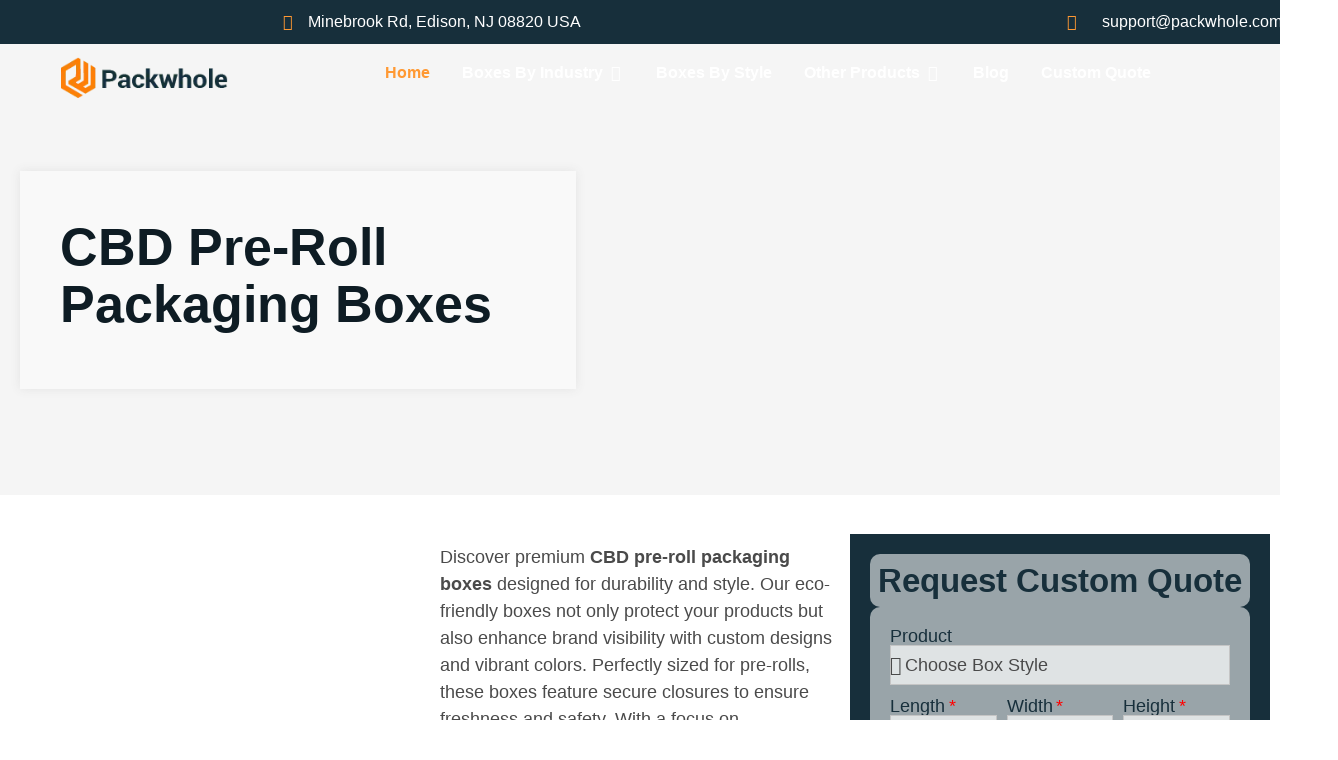

--- FILE ---
content_type: text/html; charset=UTF-8
request_url: https://www.packwhole.com/product/cbd-pre-roll-packaging-boxes/
body_size: 39617
content:
<!doctype html><html lang="en-US" prefix="og: https://ogp.me/ns#"><head><meta charset="UTF-8"><meta name="viewport" content="width=device-width, initial-scale=1"><link rel="profile" href="https://gmpg.org/xfn/11"><!-- Search Engine Optimization by Rank Math - https://rankmath.com/ --><title>CBD pre-roll packaging boxes Wholesale</title><meta name="description" content="Get premium CBD pre-roll packaging boxes at wholesale prices. Custom designs, eco-friendly materials, and fast delivery."/><meta name="robots" content="follow, index, max-snippet:-1, max-video-preview:-1, max-image-preview:large"/><link rel="canonical" href="https://www.packwhole.com/product/cbd-pre-roll-packaging-boxes/" /><meta property="og:locale" content="en_US" /><meta property="og:type" content="product" /><meta property="og:title" content="CBD pre-roll packaging boxes Wholesale" /><meta property="og:description" content="Get premium CBD pre-roll packaging boxes at wholesale prices. Custom designs, eco-friendly materials, and fast delivery." /><meta property="og:url" content="https://www.packwhole.com/product/cbd-pre-roll-packaging-boxes/" /><meta property="og:site_name" content="PackWhole" /><meta property="og:updated_time" content="2025-07-07T00:34:06-04:00" /><meta property="og:image" content="https://www.packwhole.com/wp-content/uploads/2022/10/CBD-Pre-Roll-Packaging-Boxes.png" /><meta property="og:image:secure_url" content="https://www.packwhole.com/wp-content/uploads/2022/10/CBD-Pre-Roll-Packaging-Boxes.png" /><meta property="og:image:width" content="356" /><meta property="og:image:height" content="356" /><meta property="og:image:alt" content="CBD Pre-Roll Packaging Boxes" /><meta property="og:image:type" content="image/png" /><meta property="product:price:amount" content="150" /><meta property="product:price:currency" content="USD" /><meta property="product:availability" content="instock" /><meta name="twitter:card" content="summary_large_image" /><meta name="twitter:title" content="CBD pre-roll packaging boxes Wholesale" /><meta name="twitter:description" content="Get premium CBD pre-roll packaging boxes at wholesale prices. Custom designs, eco-friendly materials, and fast delivery." /><meta name="twitter:site" content="@packwhole" /><meta name="twitter:creator" content="@packwhole" /><meta name="twitter:image" content="https://www.packwhole.com/wp-content/uploads/2022/10/CBD-Pre-Roll-Packaging-Boxes.png" /><meta name="twitter:label1" content="Price" /><meta name="twitter:data1" content="&#036;150.00" /><meta name="twitter:label2" content="Availability" /><meta name="twitter:data2" content="In stock" /><!-- /Rank Math WordPress SEO plugin --><link rel="alternate" title="oEmbed (JSON)" type="application/json+oembed" href="https://www.packwhole.com/wp-json/oembed/1.0/embed?url=https%3A%2F%2Fwww.packwhole.com%2Fproduct%2Fcbd-pre-roll-packaging-boxes%2F" /><link rel="alternate" title="oEmbed (XML)" type="text/xml+oembed" href="https://www.packwhole.com/wp-json/oembed/1.0/embed?url=https%3A%2F%2Fwww.packwhole.com%2Fproduct%2Fcbd-pre-roll-packaging-boxes%2F&#038;format=xml" /><style> img:is([sizes=auto i],[sizes^="auto," i]){contain-intrinsic-size:3000px 1500px}</style><link data-minify="1" rel='stylesheet' id='jkit-elements-main-css' href='https://www.packwhole.com/wp-content/cache/min/1/wp-content/plugins/jeg-elementor-kit/assets/css/elements/main.css?ver=1768762125' media='all' /><style> img.wp-smiley,img.emoji{display:inline !important;border:none !important;box-shadow:none !important;height:1em !important;width:1em !important;margin:0 0.07em !important;vertical-align:-0.1em !important;background:none !important;padding:0 !important}</style><link rel='stylesheet' id='wp-block-library-css' href='https://www.packwhole.com/wp-includes/css/dist/block-library/style.min.css?ver=6.9' media='all' /><style>:root{--wp--preset--aspect-ratio--square:1;--wp--preset--aspect-ratio--4-3:4/3;--wp--preset--aspect-ratio--3-4:3/4;--wp--preset--aspect-ratio--3-2:3/2;--wp--preset--aspect-ratio--2-3:2/3;--wp--preset--aspect-ratio--16-9:16/9;--wp--preset--aspect-ratio--9-16:9/16;--wp--preset--color--black:#000000;--wp--preset--color--cyan-bluish-gray:#abb8c3;--wp--preset--color--white:#ffffff;--wp--preset--color--pale-pink:#f78da7;--wp--preset--color--vivid-red:#cf2e2e;--wp--preset--color--luminous-vivid-orange:#ff6900;--wp--preset--color--luminous-vivid-amber:#fcb900;--wp--preset--color--light-green-cyan:#7bdcb5;--wp--preset--color--vivid-green-cyan:#00d084;--wp--preset--color--pale-cyan-blue:#8ed1fc;--wp--preset--color--vivid-cyan-blue:#0693e3;--wp--preset--color--vivid-purple:#9b51e0;--wp--preset--gradient--vivid-cyan-blue-to-vivid-purple:linear-gradient(135deg,rgb(6,147,227) 0%,rgb(155,81,224) 100%);--wp--preset--gradient--light-green-cyan-to-vivid-green-cyan:linear-gradient(135deg,rgb(122,220,180) 0%,rgb(0,208,130) 100%);--wp--preset--gradient--luminous-vivid-amber-to-luminous-vivid-orange:linear-gradient(135deg,rgb(252,185,0) 0%,rgb(255,105,0) 100%);--wp--preset--gradient--luminous-vivid-orange-to-vivid-red:linear-gradient(135deg,rgb(255,105,0) 0%,rgb(207,46,46) 100%);--wp--preset--gradient--very-light-gray-to-cyan-bluish-gray:linear-gradient(135deg,rgb(238,238,238) 0%,rgb(169,184,195) 100%);--wp--preset--gradient--cool-to-warm-spectrum:linear-gradient(135deg,rgb(74,234,220) 0%,rgb(151,120,209) 20%,rgb(207,42,186) 40%,rgb(238,44,130) 60%,rgb(251,105,98) 80%,rgb(254,248,76) 100%);--wp--preset--gradient--blush-light-purple:linear-gradient(135deg,rgb(255,206,236) 0%,rgb(152,150,240) 100%);--wp--preset--gradient--blush-bordeaux:linear-gradient(135deg,rgb(254,205,165) 0%,rgb(254,45,45) 50%,rgb(107,0,62) 100%);--wp--preset--gradient--luminous-dusk:linear-gradient(135deg,rgb(255,203,112) 0%,rgb(199,81,192) 50%,rgb(65,88,208) 100%);--wp--preset--gradient--pale-ocean:linear-gradient(135deg,rgb(255,245,203) 0%,rgb(182,227,212) 50%,rgb(51,167,181) 100%);--wp--preset--gradient--electric-grass:linear-gradient(135deg,rgb(202,248,128) 0%,rgb(113,206,126) 100%);--wp--preset--gradient--midnight:linear-gradient(135deg,rgb(2,3,129) 0%,rgb(40,116,252) 100%);--wp--preset--font-size--small:13px;--wp--preset--font-size--medium:20px;--wp--preset--font-size--large:36px;--wp--preset--font-size--x-large:42px;--wp--preset--spacing--20:0.44rem;--wp--preset--spacing--30:0.67rem;--wp--preset--spacing--40:1rem;--wp--preset--spacing--50:1.5rem;--wp--preset--spacing--60:2.25rem;--wp--preset--spacing--70:3.38rem;--wp--preset--spacing--80:5.06rem;--wp--preset--shadow--natural:6px 6px 9px rgba(0,0,0,0.2);--wp--preset--shadow--deep:12px 12px 50px rgba(0,0,0,0.4);--wp--preset--shadow--sharp:6px 6px 0px rgba(0,0,0,0.2);--wp--preset--shadow--outlined:6px 6px 0px -3px rgb(255,255,255),6px 6px rgb(0,0,0);--wp--preset--shadow--crisp:6px 6px 0px rgb(0,0,0)}:root{--wp--style--global--content-size:800px;--wp--style--global--wide-size:1200px}:where(body){margin:0}.wp-site-blocks > .alignleft{float:left;margin-right:2em}.wp-site-blocks > .alignright{float:right;margin-left:2em}.wp-site-blocks > .aligncenter{justify-content:center;margin-left:auto;margin-right:auto}:where(.wp-site-blocks) > *{margin-block-start:24px;margin-block-end:0}:where(.wp-site-blocks) >:first-child{margin-block-start:0}:where(.wp-site-blocks) >:last-child{margin-block-end:0}:root{--wp--style--block-gap:24px}:root:where(.is-layout-flow) >:first-child{margin-block-start:0}:root:where(.is-layout-flow) >:last-child{margin-block-end:0}:root:where(.is-layout-flow) > *{margin-block-start:24px;margin-block-end:0}:root:where(.is-layout-constrained) >:first-child{margin-block-start:0}:root:where(.is-layout-constrained) >:last-child{margin-block-end:0}:root:where(.is-layout-constrained) > *{margin-block-start:24px;margin-block-end:0}:root:where(.is-layout-flex){gap:24px}:root:where(.is-layout-grid){gap:24px}.is-layout-flow > .alignleft{float:left;margin-inline-start:0;margin-inline-end:2em}.is-layout-flow > .alignright{float:right;margin-inline-start:2em;margin-inline-end:0}.is-layout-flow > .aligncenter{margin-left:auto !important;margin-right:auto !important}.is-layout-constrained > .alignleft{float:left;margin-inline-start:0;margin-inline-end:2em}.is-layout-constrained > .alignright{float:right;margin-inline-start:2em;margin-inline-end:0}.is-layout-constrained > .aligncenter{margin-left:auto !important;margin-right:auto !important}.is-layout-constrained >:where(:not(.alignleft):not(.alignright):not(.alignfull)){max-width:var(--wp--style--global--content-size);margin-left:auto !important;margin-right:auto !important}.is-layout-constrained > .alignwide{max-width:var(--wp--style--global--wide-size)}body .is-layout-flex{display:flex}.is-layout-flex{flex-wrap:wrap;align-items:center}.is-layout-flex >:is(*,div){margin:0}body .is-layout-grid{display:grid}.is-layout-grid >:is(*,div){margin:0}body{padding-top:0px;padding-right:0px;padding-bottom:0px;padding-left:0px}a:where(:not(.wp-element-button)){text-decoration:underline}:root:where(.wp-element-button,.wp-block-button__link){background-color:#32373c;border-width:0;color:#fff;font-family:inherit;font-size:inherit;font-style:inherit;font-weight:inherit;letter-spacing:inherit;line-height:inherit;padding-top:calc(0.667em + 2px);padding-right:calc(1.333em + 2px);padding-bottom:calc(0.667em + 2px);padding-left:calc(1.333em + 2px);text-decoration:none;text-transform:inherit}.has-black-color{color:var(--wp--preset--color--black) !important}.has-cyan-bluish-gray-color{color:var(--wp--preset--color--cyan-bluish-gray) !important}.has-white-color{color:var(--wp--preset--color--white) !important}.has-pale-pink-color{color:var(--wp--preset--color--pale-pink) !important}.has-vivid-red-color{color:var(--wp--preset--color--vivid-red) !important}.has-luminous-vivid-orange-color{color:var(--wp--preset--color--luminous-vivid-orange) !important}.has-luminous-vivid-amber-color{color:var(--wp--preset--color--luminous-vivid-amber) !important}.has-light-green-cyan-color{color:var(--wp--preset--color--light-green-cyan) !important}.has-vivid-green-cyan-color{color:var(--wp--preset--color--vivid-green-cyan) !important}.has-pale-cyan-blue-color{color:var(--wp--preset--color--pale-cyan-blue) !important}.has-vivid-cyan-blue-color{color:var(--wp--preset--color--vivid-cyan-blue) !important}.has-vivid-purple-color{color:var(--wp--preset--color--vivid-purple) !important}.has-black-background-color{background-color:var(--wp--preset--color--black) !important}.has-cyan-bluish-gray-background-color{background-color:var(--wp--preset--color--cyan-bluish-gray) !important}.has-white-background-color{background-color:var(--wp--preset--color--white) !important}.has-pale-pink-background-color{background-color:var(--wp--preset--color--pale-pink) !important}.has-vivid-red-background-color{background-color:var(--wp--preset--color--vivid-red) !important}.has-luminous-vivid-orange-background-color{background-color:var(--wp--preset--color--luminous-vivid-orange) !important}.has-luminous-vivid-amber-background-color{background-color:var(--wp--preset--color--luminous-vivid-amber) !important}.has-light-green-cyan-background-color{background-color:var(--wp--preset--color--light-green-cyan) !important}.has-vivid-green-cyan-background-color{background-color:var(--wp--preset--color--vivid-green-cyan) !important}.has-pale-cyan-blue-background-color{background-color:var(--wp--preset--color--pale-cyan-blue) !important}.has-vivid-cyan-blue-background-color{background-color:var(--wp--preset--color--vivid-cyan-blue) !important}.has-vivid-purple-background-color{background-color:var(--wp--preset--color--vivid-purple) !important}.has-black-border-color{border-color:var(--wp--preset--color--black) !important}.has-cyan-bluish-gray-border-color{border-color:var(--wp--preset--color--cyan-bluish-gray) !important}.has-white-border-color{border-color:var(--wp--preset--color--white) !important}.has-pale-pink-border-color{border-color:var(--wp--preset--color--pale-pink) !important}.has-vivid-red-border-color{border-color:var(--wp--preset--color--vivid-red) !important}.has-luminous-vivid-orange-border-color{border-color:var(--wp--preset--color--luminous-vivid-orange) !important}.has-luminous-vivid-amber-border-color{border-color:var(--wp--preset--color--luminous-vivid-amber) !important}.has-light-green-cyan-border-color{border-color:var(--wp--preset--color--light-green-cyan) !important}.has-vivid-green-cyan-border-color{border-color:var(--wp--preset--color--vivid-green-cyan) !important}.has-pale-cyan-blue-border-color{border-color:var(--wp--preset--color--pale-cyan-blue) !important}.has-vivid-cyan-blue-border-color{border-color:var(--wp--preset--color--vivid-cyan-blue) !important}.has-vivid-purple-border-color{border-color:var(--wp--preset--color--vivid-purple) !important}.has-vivid-cyan-blue-to-vivid-purple-gradient-background{background:var(--wp--preset--gradient--vivid-cyan-blue-to-vivid-purple) !important}.has-light-green-cyan-to-vivid-green-cyan-gradient-background{background:var(--wp--preset--gradient--light-green-cyan-to-vivid-green-cyan) !important}.has-luminous-vivid-amber-to-luminous-vivid-orange-gradient-background{background:var(--wp--preset--gradient--luminous-vivid-amber-to-luminous-vivid-orange) !important}.has-luminous-vivid-orange-to-vivid-red-gradient-background{background:var(--wp--preset--gradient--luminous-vivid-orange-to-vivid-red) !important}.has-very-light-gray-to-cyan-bluish-gray-gradient-background{background:var(--wp--preset--gradient--very-light-gray-to-cyan-bluish-gray) !important}.has-cool-to-warm-spectrum-gradient-background{background:var(--wp--preset--gradient--cool-to-warm-spectrum) !important}.has-blush-light-purple-gradient-background{background:var(--wp--preset--gradient--blush-light-purple) !important}.has-blush-bordeaux-gradient-background{background:var(--wp--preset--gradient--blush-bordeaux) !important}.has-luminous-dusk-gradient-background{background:var(--wp--preset--gradient--luminous-dusk) !important}.has-pale-ocean-gradient-background{background:var(--wp--preset--gradient--pale-ocean) !important}.has-electric-grass-gradient-background{background:var(--wp--preset--gradient--electric-grass) !important}.has-midnight-gradient-background{background:var(--wp--preset--gradient--midnight) !important}.has-small-font-size{font-size:var(--wp--preset--font-size--small) !important}.has-medium-font-size{font-size:var(--wp--preset--font-size--medium) !important}.has-large-font-size{font-size:var(--wp--preset--font-size--large) !important}.has-x-large-font-size{font-size:var(--wp--preset--font-size--x-large) !important}:root:where(.wp-block-pullquote){font-size:1.5em;line-height:1.6}</style><link rel='stylesheet' id='photoswipe-css' href='https://www.packwhole.com/wp-content/plugins/woocommerce/assets/css/photoswipe/photoswipe.min.css?ver=10.4.3' media='all' /><link rel='stylesheet' id='photoswipe-default-skin-css' href='https://www.packwhole.com/wp-content/plugins/woocommerce/assets/css/photoswipe/default-skin/default-skin.min.css?ver=10.4.3' media='all' /><link data-minify="1" rel='stylesheet' id='woocommerce-layout-css' href='https://www.packwhole.com/wp-content/cache/min/1/wp-content/plugins/woocommerce/assets/css/woocommerce-layout.css?ver=1768762125' media='all' /><link data-minify="1" rel='stylesheet' id='woocommerce-smallscreen-css' href='https://www.packwhole.com/wp-content/cache/min/1/wp-content/plugins/woocommerce/assets/css/woocommerce-smallscreen.css?ver=1768762125' media='only screen and (max-width: 768px)' /><link data-minify="1" rel='stylesheet' id='woocommerce-general-css' href='https://www.packwhole.com/wp-content/cache/min/1/wp-content/plugins/woocommerce/assets/css/woocommerce.css?ver=1768762125' media='all' /><style> .woocommerce form .form-row .required{visibility:visible}</style><link data-minify="1" rel='stylesheet' id='elementor-icons-css' href='https://www.packwhole.com/wp-content/cache/min/1/wp-content/plugins/elementor/assets/lib/eicons/css/elementor-icons.min.css?ver=1768762125' media='all' /><link rel='stylesheet' id='elementor-frontend-css' href='https://www.packwhole.com/wp-content/plugins/elementor/assets/css/frontend.min.css?ver=3.34.0' media='all' /><link rel='stylesheet' id='elementor-post-10262-css' href='https://www.packwhole.com/wp-content/uploads/elementor/css/post-10262.css?ver=1768762124' media='all' /><link data-minify="1" rel='stylesheet' id='hello-elementor-css' href='https://www.packwhole.com/wp-content/cache/min/1/wp-content/themes/hello-elementor/assets/css/reset.css?ver=1768762125' media='all' /><link data-minify="1" rel='stylesheet' id='hello-elementor-theme-style-css' href='https://www.packwhole.com/wp-content/cache/min/1/wp-content/themes/hello-elementor/assets/css/theme.css?ver=1768762125' media='all' /><link data-minify="1" rel='stylesheet' id='hello-elementor-header-footer-css' href='https://www.packwhole.com/wp-content/cache/min/1/wp-content/themes/hello-elementor/assets/css/header-footer.css?ver=1768762125' media='all' /><link rel='stylesheet' id='widget-icon-list-css' href='https://www.packwhole.com/wp-content/plugins/elementor/assets/css/widget-icon-list.min.css?ver=3.34.0' media='all' /><link rel='stylesheet' id='widget-image-css' href='https://www.packwhole.com/wp-content/plugins/elementor/assets/css/widget-image.min.css?ver=3.34.0' media='all' /><link rel='stylesheet' id='widget-image-box-css' href='https://www.packwhole.com/wp-content/plugins/elementor/assets/css/widget-image-box.min.css?ver=3.34.0' media='all' /><link rel='stylesheet' id='widget-mega-menu-css' href='https://www.packwhole.com/wp-content/plugins/elementor-pro/assets/css/widget-mega-menu.min.css?ver=3.27.3' media='all' /><link rel='stylesheet' id='widget-heading-css' href='https://www.packwhole.com/wp-content/plugins/elementor/assets/css/widget-heading.min.css?ver=3.34.0' media='all' /><link rel='stylesheet' id='widget-spacer-css' href='https://www.packwhole.com/wp-content/plugins/elementor/assets/css/widget-spacer.min.css?ver=3.34.0' media='all' /><link rel='stylesheet' id='widget-woocommerce-product-images-css' href='https://www.packwhole.com/wp-content/plugins/elementor-pro/assets/css/widget-woocommerce-product-images.min.css?ver=3.27.3' media='all' /><link rel='stylesheet' id='widget-icon-box-css' href='https://www.packwhole.com/wp-content/plugins/elementor/assets/css/widget-icon-box.min.css?ver=3.34.0' media='all' /><link rel='stylesheet' id='widget-form-css' href='https://www.packwhole.com/wp-content/plugins/elementor-pro/assets/css/widget-form.min.css?ver=3.27.3' media='all' /><link data-minify="1" rel='stylesheet' id='tiny-slider-css' href='https://www.packwhole.com/wp-content/cache/min/1/wp-content/plugins/jeg-elementor-kit/assets/js/tiny-slider/tiny-slider.css?ver=1768762157' media='all' /><link rel='stylesheet' id='widget-nested-tabs-css' href='https://www.packwhole.com/wp-content/plugins/elementor/assets/css/widget-nested-tabs.min.css?ver=3.34.0' media='all' /><link rel='stylesheet' id='widget-woocommerce-products-css' href='https://www.packwhole.com/wp-content/plugins/elementor-pro/assets/css/widget-woocommerce-products.min.css?ver=3.27.3' media='all' /><link rel='stylesheet' id='elementor-post-10297-css' href='https://www.packwhole.com/wp-content/uploads/elementor/css/post-10297.css?ver=1768762125' media='all' /><link rel='stylesheet' id='elementor-post-10311-css' href='https://www.packwhole.com/wp-content/uploads/elementor/css/post-10311.css?ver=1768762125' media='all' /><link rel='stylesheet' id='elementor-post-10344-css' href='https://www.packwhole.com/wp-content/uploads/elementor/css/post-10344.css?ver=1768762223' media='all' /><link data-minify="1" rel='stylesheet' id='elementor-gf-local-roboto-css' href='https://www.packwhole.com/wp-content/cache/min/1/wp-content/uploads/elementor/google-fonts/css/roboto.css?ver=1768762126' media='all' /><link data-minify="1" rel='stylesheet' id='elementor-gf-local-robotoslab-css' href='https://www.packwhole.com/wp-content/cache/min/1/wp-content/uploads/elementor/google-fonts/css/robotoslab.css?ver=1768762126' media='all' /><link data-minify="1" rel='stylesheet' id='elementor-gf-local-redhattext-css' href='https://www.packwhole.com/wp-content/cache/min/1/wp-content/uploads/elementor/google-fonts/css/redhattext.css?ver=1768762126' media='all' /><link data-minify="1" rel='stylesheet' id='elementor-gf-local-redhatdisplay-css' href='https://www.packwhole.com/wp-content/cache/min/1/wp-content/uploads/elementor/google-fonts/css/redhatdisplay.css?ver=1768762126' media='all' /><link data-minify="1" rel='stylesheet' id='elementor-gf-local-poppins-css' href='https://www.packwhole.com/wp-content/cache/min/1/wp-content/uploads/elementor/google-fonts/css/poppins.css?ver=1768762157' media='all' /><link rel='stylesheet' id='elementor-icons-shared-0-css' href='https://www.packwhole.com/wp-content/plugins/elementor/assets/lib/font-awesome/css/fontawesome.min.css?ver=5.15.3' media='all' /><link data-minify="1" rel='stylesheet' id='elementor-icons-fa-solid-css' href='https://www.packwhole.com/wp-content/cache/min/1/wp-content/plugins/elementor/assets/lib/font-awesome/css/solid.min.css?ver=1768762126' media='all' /><link data-minify="1" rel='stylesheet' id='elementor-icons-jkiticon-css' href='https://www.packwhole.com/wp-content/cache/min/1/wp-content/plugins/jeg-elementor-kit/assets/fonts/jkiticon/jkiticon.css?ver=1768762126' media='all' /><script src="https://www.packwhole.com/wp-includes/js/jquery/jquery.min.js?ver=3.7.1" id="jquery-core-js"></script><script src="https://www.packwhole.com/wp-includes/js/jquery/jquery-migrate.min.js?ver=3.4.1" id="jquery-migrate-js"></script><script src="https://www.packwhole.com/wp-content/plugins/woocommerce/assets/js/jquery-blockui/jquery.blockUI.min.js?ver=2.7.0-wc.10.4.3" id="wc-jquery-blockui-js" defer data-wp-strategy="defer"></script><script id="wc-add-to-cart-js-extra">var wc_add_to_cart_params = {"ajax_url":"/wp-admin/admin-ajax.php","wc_ajax_url":"/?wc-ajax=%%endpoint%%","i18n_view_cart":"View cart","cart_url":"https://www.packwhole.com","is_cart":"","cart_redirect_after_add":"no"};
//# sourceURL=wc-add-to-cart-js-extra</script><script src="https://www.packwhole.com/wp-content/plugins/woocommerce/assets/js/frontend/add-to-cart.min.js?ver=10.4.3" id="wc-add-to-cart-js" defer data-wp-strategy="defer"></script><script src="https://www.packwhole.com/wp-content/plugins/woocommerce/assets/js/zoom/jquery.zoom.min.js?ver=1.7.21-wc.10.4.3" id="wc-zoom-js" defer data-wp-strategy="defer"></script><script src="https://www.packwhole.com/wp-content/plugins/woocommerce/assets/js/flexslider/jquery.flexslider.min.js?ver=2.7.2-wc.10.4.3" id="wc-flexslider-js" defer data-wp-strategy="defer"></script><script src="https://www.packwhole.com/wp-content/plugins/woocommerce/assets/js/photoswipe/photoswipe.min.js?ver=4.1.1-wc.10.4.3" id="wc-photoswipe-js" defer data-wp-strategy="defer"></script><script src="https://www.packwhole.com/wp-content/plugins/woocommerce/assets/js/photoswipe/photoswipe-ui-default.min.js?ver=4.1.1-wc.10.4.3" id="wc-photoswipe-ui-default-js" defer data-wp-strategy="defer"></script><script id="wc-single-product-js-extra">var wc_single_product_params = {"i18n_required_rating_text":"Please select a rating","i18n_rating_options":["1 of 5 stars","2 of 5 stars","3 of 5 stars","4 of 5 stars","5 of 5 stars"],"i18n_product_gallery_trigger_text":"View full-screen image gallery","review_rating_required":"yes","flexslider":{"rtl":false,"animation":"slide","smoothHeight":true,"directionNav":false,"controlNav":"thumbnails","slideshow":false,"animationSpeed":500,"animationLoop":false,"allowOneSlide":false},"zoom_enabled":"1","zoom_options":[],"photoswipe_enabled":"1","photoswipe_options":{"shareEl":false,"closeOnScroll":false,"history":false,"hideAnimationDuration":0,"showAnimationDuration":0},"flexslider_enabled":"1"};
//# sourceURL=wc-single-product-js-extra</script><script src="https://www.packwhole.com/wp-content/plugins/woocommerce/assets/js/frontend/single-product.min.js?ver=10.4.3" id="wc-single-product-js" defer data-wp-strategy="defer"></script><script src="https://www.packwhole.com/wp-content/plugins/woocommerce/assets/js/js-cookie/js.cookie.min.js?ver=2.1.4-wc.10.4.3" id="wc-js-cookie-js" defer data-wp-strategy="defer"></script><script id="woocommerce-js-extra">var woocommerce_params = {"ajax_url":"/wp-admin/admin-ajax.php","wc_ajax_url":"/?wc-ajax=%%endpoint%%","i18n_password_show":"Show password","i18n_password_hide":"Hide password"};
//# sourceURL=woocommerce-js-extra</script><script src="https://www.packwhole.com/wp-content/plugins/woocommerce/assets/js/frontend/woocommerce.min.js?ver=10.4.3" id="woocommerce-js" defer data-wp-strategy="defer"></script><link rel="https://api.w.org/" href="https://www.packwhole.com/wp-json/" /><link rel="alternate" title="JSON" type="application/json" href="https://www.packwhole.com/wp-json/wp/v2/product/6560" /><link rel="EditURI" type="application/rsd+xml" title="RSD" href="https://www.packwhole.com/xmlrpc.php?rsd" /><meta name="generator" content="WordPress 6.9" /><link rel='shortlink' href='https://www.packwhole.com/?p=6560' /><!-- Google site verification - Google for WooCommerce --><meta name="google-site-verification" content="b_6SIjwbP5yEl0ww6IeWJ5WKiCMibxs-MfVBC4sGK4k" /><meta name="description" content="Discover premium CBD pre-roll packaging boxes designed for durability and style. Our eco-friendly boxes not only protect your products but also enhance brand visibility with custom designs and vibrant colors. Perfectly sized for pre-rolls, these boxes feature secure closures to ensure freshness and safety. With a focus on sustainability and innovative design, elevate your CBD brand&#039;s presentation while appealing to environmentally conscious consumers. Experience quality packaging tailored to your needs."> <style> .your-overflowing-class{max-width:100% !important;overflow-x:hidden !important;box-sizing:border-box}html,body{overflow-x:hidden !important}</style> <script>console.log("Head script");</script><script>console.log("Head script");</script><noscript><style>.woocommerce-product-gallery{opacity:1 !important}</style></noscript><meta name="generator" content="Elementor 3.34.0; features: additional_custom_breakpoints; settings: css_print_method-external, google_font-enabled, font_display-auto"><link data-minify="1" rel="stylesheet" href="https://www.packwhole.com/wp-content/cache/min/1/npm/swiper@11/swiper-bundle.min.css?ver=1768762126" /><!-- Schema & Structured Data For WP v1.53 - --><script type="application/ld+json" class="saswp-schema-markup-output">[{"@context":"https:\/\/schema.org\/","@type":"BreadcrumbList","@id":"https:\/\/www.packwhole.com\/product\/cbd-pre-roll-packaging-boxes\/#breadcrumb","itemListElement":[{"@type":"ListItem","position":1,"item":{"@id":"https:\/\/www.packwhole.com","name":"PackWhole"}},{"@type":"ListItem","position":2,"item":{"@id":"https:\/\/www.packwhole.com\/shop\/","name":"Products"}},{"@type":"ListItem","position":3,"item":{"@id":"https:\/\/www.packwhole.com\/product-category\/cbd-boxes\/","name":"CBD Boxes"}},{"@type":"ListItem","position":4,"item":{"@id":"https:\/\/www.packwhole.com\/product\/cbd-pre-roll-packaging-boxes\/","name":"CBD pre-roll packaging boxes Wholesale"}}]},
{"@context":"https:\/\/schema.org\/","@type":"Product","@id":"https:\/\/www.packwhole.com\/product\/cbd-pre-roll-packaging-boxes\/#Product","url":"https:\/\/www.packwhole.com\/product\/cbd-pre-roll-packaging-boxes\/","name":"CBD Pre-Roll Packaging Boxes","sku":"spw6560","description":"Discover premium CBD pre-roll packaging boxes designed for durability and style. Our eco-friendly boxes not only protect your products but also enhance brand visibility with custom designs and vibrant colors. Perfectly sized for pre-rolls, these boxes feature secure closures to ensure freshness and safety. With a focus on sustainability and innovative design, elevate your CBD brand&#039;s presentation while appealing to environmentally conscious consumers. Experience quality packaging tailored to your needs.\r\n\r\n\r\n Premium CBD Pre-Roll Packaging Boxes\r\nElevate your brand&#039;s image with our high-quality CBD Pre-Roll Packaging Boxes, expertly designed to showcase your product while ensuring maximum protection and freshness. Crafted from durable materials, these boxes provide the ideal solution for storing and presenting your CBD pre-rolls, making them an attractive choice for consumers seeking quality and sophistication.\r\nCustomizable Designs\r\nOur CBD Pre-Roll Packaging Boxes are fully customizable, allowing you to create unique designs that reflect your brand identity. From elegant finishes and vibrant colors to logo placements and product information, you can create packaging that captivates your audience and enhances brand recognition. Choose from various styles and sizes to meet your specific needs, ensuring a perfect fit for your pre-rolls.\r\nEco-Friendly Options\r\nWe understand the importance of sustainability in today\u2019s market. That\u2019s why we offer eco-friendly packaging solutions made from recyclable materials, aligning your brand with environmentally conscious practices. Our CBD Pre-Roll Packaging Boxes not only look good but also contribute to a healthier planet, appealing to eco-minded consumers.\r\nProtect Your Product\r\nOur packaging ensures that your CBD pre-rolls stay fresh, intact, and free from contamination. The robust construction coupled with secure closures guarantees that your product will arrive in optimal condition, providing assurance to your customers.\r\nStand Out on the Shelf\r\nWith our CBD Pre-Roll Packaging Boxes, you&#039;ll stand out in a competitive market. Invest in premium packaging that reflects the quality of your CBD products and leaves a lasting impression on customers.","offers":{"@type":"AggregateOffer","availability":"InStock","price":"150","priceCurrency":"USD","url":"https:\/\/www.packwhole.com\/product\/cbd-pre-roll-packaging-boxes\/","priceValidUntil":"2026-07-07T04:34:06+00:00","itemCondition":"NewCondition","seller":{"@type":"Organization","name":"PackWhole"},"highPrice":"0.35","lowPrice":"0.17","offerCount":"800000"},"mpn":"mpw6560","brand":{"@type":"Brand","name":"PackWhole"},"aggregateRating":{"@type":"aggregateRating","ratingValue":"5","reviewCount":"61"},"review":[{"@type":"Review","author":{"@type":"Person","name":"Jennifer E"},"datePublished":"2022-10-26T16:48:24-04:00","description":"Get premium CBD pre-roll packaging boxes at wholesale prices. Custom designs, eco-friendly materials, and fast delivery.","reviewRating":{"@type":"Rating","bestRating":"5","ratingValue":"5","worstRating":"1"}}],"gtin8":"gpw6560","image":[{"@type":"ImageObject","@id":"https:\/\/www.packwhole.com\/product\/cbd-pre-roll-packaging-boxes\/#primaryimage","url":"https:\/\/www.packwhole.com\/wp-content\/uploads\/2022\/10\/CBD-Pre-Roll-Packaging-Boxes.png","width":"356","height":"356","caption":"CBD Pre-Roll Packaging Boxes"}]}]</script><style> .e-con.e-parent:nth-of-type(n+4):not(.e-lazyloaded):not(.e-no-lazyload),.e-con.e-parent:nth-of-type(n+4):not(.e-lazyloaded):not(.e-no-lazyload) *{background-image:none !important}@media screen and (max-height:1024px){.e-con.e-parent:nth-of-type(n+3):not(.e-lazyloaded):not(.e-no-lazyload),.e-con.e-parent:nth-of-type(n+3):not(.e-lazyloaded):not(.e-no-lazyload) *{background-image:none !important}}@media screen and (max-height:640px){.e-con.e-parent:nth-of-type(n+2):not(.e-lazyloaded):not(.e-no-lazyload),.e-con.e-parent:nth-of-type(n+2):not(.e-lazyloaded):not(.e-no-lazyload) *{background-image:none !important}}</style><link rel="icon" href="https://www.packwhole.com/wp-content/uploads/2025/06/cropped-P-Logo-1-32x32.png" sizes="32x32" /><link rel="icon" href="https://www.packwhole.com/wp-content/uploads/2025/06/cropped-P-Logo-1-192x192.png" sizes="192x192" /><link rel="apple-touch-icon" href="https://www.packwhole.com/wp-content/uploads/2025/06/cropped-P-Logo-1-180x180.png" /><meta name="msapplication-TileImage" content="https://www.packwhole.com/wp-content/uploads/2025/06/cropped-P-Logo-1-270x270.png" /><style> </style><style> .envato-block__preview{overflow:visible}.elementor-headline-animation-type-drop-in .elementor-headline-dynamic-wrapper{text-align:center}.envato-kit-141-top-0 h1,.envato-kit-141-top-0 h2,.envato-kit-141-top-0 h3,.envato-kit-141-top-0 h4,.envato-kit-141-top-0 h5,.envato-kit-141-top-0 h6,.envato-kit-141-top-0 p{margin-top:0}.envato-kit-141-newsletter-inline .elementor-field-textual.elementor-size-md{padding-left:1.5rem;padding-right:1.5rem}.envato-kit-141-bottom-0 p{margin-bottom:0}.envato-kit-141-bottom-8 .elementor-price-list .elementor-price-list-item .elementor-price-list-header{margin-bottom:.5rem}.envato-kit-141.elementor-widget-testimonial-carousel.elementor-pagination-type-bullets .swiper-container{padding-bottom:52px}.envato-kit-141-display-inline{display:inline-block}.envato-kit-141 .elementor-slick-slider ul.slick-dots{bottom:-40px}.elementor-container{max-width:1450px}.elementor-section .elementor-container{max-width:1450px}.elementor-13076 .elementor-element.elementor-element-f90aea7.elementor-wc-products ul.products li.product .woocommerce-loop-product__title,.elementor-13076 .elementor-element.elementor-element-f90aea7.elementor-wc-products ul.products li.product .woocommerce-loop-category__title{font-size:16px;text-align:center}.woocommerce:where(body:not(.woocommerce-uses-block-theme)) ul.products li.product .price{display:none}.elementor-13076 .elementor-element.elementor-element-f90aea7.elementor-wc-products ul.products li.product .button{display:none}.elementor-10344 .elementor-element.elementor-element-73826537.elementor-wc-products ul.products li.product .woocommerce-loop-product__title,.elementor-10344 .elementor-element.elementor-element-73826537.elementor-wc-products ul.products li.product .woocommerce-loop-category__title{text-align:center}body.hide-bottom-bar-mobile .bottom-tab-bar{display:none !important}</style><!-- Global site tag (gtag.js) - Google Ads: AW-16814781936 - Google for WooCommerce --><script async src="https://www.googletagmanager.com/gtag/js?id=AW-16814781936"></script><script>window.dataLayer = window.dataLayer || [];	function gtag() { dataLayer.push(arguments); }	gtag( 'consent', 'default', {	analytics_storage: 'denied',	ad_storage: 'denied',	ad_user_data: 'denied',	ad_personalization: 'denied',	region: ['AT', 'BE', 'BG', 'HR', 'CY', 'CZ', 'DK', 'EE', 'FI', 'FR', 'DE', 'GR', 'HU', 'IS', 'IE', 'IT', 'LV', 'LI', 'LT', 'LU', 'MT', 'NL', 'NO', 'PL', 'PT', 'RO', 'SK', 'SI', 'ES', 'SE', 'GB', 'CH'],	wait_for_update: 500,	} );	gtag('js', new Date());	gtag('set', 'developer_id.dOGY3NW', true);	gtag("config", "AW-16814781936", { "groups": "GLA", "send_page_view": false });</script></head><body class="wp-singular product-template-default single single-product postid-6560 wp-embed-responsive wp-theme-hello-elementor theme-hello-elementor woocommerce woocommerce-page woocommerce-no-js jkit-color-scheme hello-elementor-default elementor-default elementor-template-full-width elementor-kit-10262 elementor-page-10344"><script>gtag("event", "page_view", {send_to: "GLA"});</script><a class="skip-link screen-reader-text" href="#content">Skip to content</a><div data-elementor-type="header" data-elementor-id="10297" class="elementor elementor-10297 elementor-location-header" data-elementor-post-type="elementor_library"><section class="elementor-section elementor-top-section elementor-element elementor-element-2f8c1799 elementor-section-content-middle elementor-hidden-phone elementor-section-boxed elementor-section-height-default elementor-section-height-default" data-id="2f8c1799" data-element_type="section" data-settings="{&quot;background_background&quot;:&quot;classic&quot;}"><div class="elementor-container elementor-column-gap-default"><div class="elementor-column elementor-col-33 elementor-top-column elementor-element elementor-element-5c1c5360" data-id="5c1c5360" data-element_type="column"><div class="elementor-widget-wrap"></div></div><div class="elementor-column elementor-col-33 elementor-top-column elementor-element elementor-element-719aac31" data-id="719aac31" data-element_type="column"><div class="elementor-widget-wrap elementor-element-populated"><div class="elementor-element elementor-element-7be8ecec elementor-icon-list--layout-inline elementor-align-end elementor-list-item-link-full_width elementor-widget elementor-widget-icon-list" data-id="7be8ecec" data-element_type="widget" data-widget_type="icon-list.default"><div class="elementor-widget-container"><ul class="elementor-icon-list-items elementor-inline-items"><li class="elementor-icon-list-item elementor-inline-item"><span class="elementor-icon-list-icon"><i aria-hidden="true" class="fas fa-map-marker-alt"></i></span><span class="elementor-icon-list-text">Minebrook Rd, Edison, NJ 08820 USA</span></li></ul></div></div></div></div><div class="elementor-column elementor-col-33 elementor-top-column elementor-element elementor-element-74695254" data-id="74695254" data-element_type="column"><div class="elementor-widget-wrap elementor-element-populated"><div class="elementor-element elementor-element-e5216ea elementor-icon-list--layout-inline elementor-align-start elementor-widget__width-initial elementor-list-item-link-full_width elementor-widget elementor-widget-icon-list" data-id="e5216ea" data-element_type="widget" data-widget_type="icon-list.default"><div class="elementor-widget-container"><ul class="elementor-icon-list-items elementor-inline-items"><li class="elementor-icon-list-item elementor-inline-item"><span class="elementor-icon-list-icon"><i aria-hidden="true" class="fas fa-envelope"></i></span><span class="elementor-icon-list-text">support@packwhole.com</span></li></ul></div></div></div></div></div></section><section class="elementor-section elementor-top-section elementor-element elementor-element-2f58275c elementor-section-content-middle elementor-section-boxed elementor-section-height-default elementor-section-height-default" data-id="2f58275c" data-element_type="section" data-settings="{&quot;background_background&quot;:&quot;classic&quot;}"><div class="elementor-container elementor-column-gap-default"><div class="elementor-column elementor-col-50 elementor-top-column elementor-element elementor-element-3af5c63a" data-id="3af5c63a" data-element_type="column"><div class="elementor-widget-wrap elementor-element-populated"><div class="elementor-element elementor-element-3989a4c5 elementor-widget__width-initial elementor-widget-tablet__width-initial elementor-widget-mobile__width-initial elementor-absolute elementor-widget elementor-widget-image" data-id="3989a4c5" data-element_type="widget" data-settings="{&quot;_position&quot;:&quot;absolute&quot;}" data-widget_type="image.default"><div class="elementor-widget-container"><a href="https://www.packwhole.com/"><img width="202" height="49" src="https://www.packwhole.com/wp-content/uploads/2025/06/Packwhole.png.webp" class="attachment-full size-full wp-image-10729" alt="Packwhole" decoding="async" /></a></div></div></div></div><div class="elementor-column elementor-col-50 elementor-top-column elementor-element elementor-element-6896f31a" data-id="6896f31a" data-element_type="column"><div class="elementor-widget-wrap elementor-element-populated"><div class="elementor-element elementor-element-07a6bfb e-full_width e-n-menu-layout-horizontal e-n-menu-tablet elementor-widget elementor-widget-n-menu" data-id="07a6bfb" data-element_type="widget" data-settings="{&quot;menu_items&quot;:[{&quot;item_title&quot;:&quot;Home&quot;,&quot;_id&quot;:&quot;5ca7883&quot;,&quot;item_link&quot;:{&quot;url&quot;:&quot;https:\/\/www.packwhole.com\/&quot;,&quot;is_external&quot;:&quot;&quot;,&quot;nofollow&quot;:&quot;&quot;,&quot;custom_attributes&quot;:&quot;&quot;},&quot;item_dropdown_content&quot;:&quot;no&quot;,&quot;item_icon&quot;:{&quot;value&quot;:&quot;&quot;,&quot;library&quot;:&quot;&quot;},&quot;item_icon_active&quot;:null,&quot;element_id&quot;:&quot;&quot;},{&quot;item_title&quot;:&quot;Boxes By Industry&quot;,&quot;_id&quot;:&quot;d792eed&quot;,&quot;item_dropdown_content&quot;:&quot;yes&quot;,&quot;item_link&quot;:{&quot;url&quot;:&quot;&quot;,&quot;is_external&quot;:&quot;&quot;,&quot;nofollow&quot;:&quot;&quot;,&quot;custom_attributes&quot;:&quot;&quot;},&quot;item_icon&quot;:{&quot;value&quot;:&quot;&quot;,&quot;library&quot;:&quot;&quot;},&quot;item_icon_active&quot;:null,&quot;element_id&quot;:&quot;&quot;},{&quot;item_title&quot;:&quot;Boxes By Style&quot;,&quot;_id&quot;:&quot;76529bf&quot;,&quot;item_link&quot;:{&quot;url&quot;:&quot;https:\/\/www.packwhole.com\/product-category\/templates\/&quot;,&quot;is_external&quot;:&quot;&quot;,&quot;nofollow&quot;:&quot;&quot;,&quot;custom_attributes&quot;:&quot;&quot;},&quot;item_dropdown_content&quot;:&quot;&quot;,&quot;item_icon&quot;:{&quot;value&quot;:&quot;&quot;,&quot;library&quot;:&quot;&quot;},&quot;item_icon_active&quot;:null,&quot;element_id&quot;:&quot;&quot;},{&quot;item_title&quot;:&quot;Other Products&quot;,&quot;item_dropdown_content&quot;:&quot;yes&quot;,&quot;_id&quot;:&quot;cf4573b&quot;,&quot;item_link&quot;:{&quot;url&quot;:&quot;&quot;,&quot;is_external&quot;:&quot;&quot;,&quot;nofollow&quot;:&quot;&quot;,&quot;custom_attributes&quot;:&quot;&quot;},&quot;item_icon&quot;:{&quot;value&quot;:&quot;&quot;,&quot;library&quot;:&quot;&quot;},&quot;item_icon_active&quot;:null,&quot;element_id&quot;:&quot;&quot;},{&quot;item_title&quot;:&quot;Blog&quot;,&quot;item_link&quot;:{&quot;url&quot;:&quot;https:\/\/www.packwhole.com\/blog\/&quot;,&quot;is_external&quot;:&quot;&quot;,&quot;nofollow&quot;:&quot;&quot;,&quot;custom_attributes&quot;:&quot;&quot;},&quot;item_dropdown_content&quot;:&quot;&quot;,&quot;_id&quot;:&quot;9c8e33e&quot;,&quot;item_icon&quot;:{&quot;value&quot;:&quot;&quot;,&quot;library&quot;:&quot;&quot;},&quot;item_icon_active&quot;:null,&quot;element_id&quot;:&quot;&quot;},{&quot;item_title&quot;:&quot;Custom Quote&quot;,&quot;item_link&quot;:{&quot;url&quot;:&quot;https:\/\/www.packwhole.com\/custom-quote\/&quot;,&quot;is_external&quot;:&quot;&quot;,&quot;nofollow&quot;:&quot;&quot;,&quot;custom_attributes&quot;:&quot;&quot;},&quot;item_dropdown_content&quot;:&quot;&quot;,&quot;_id&quot;:&quot;7c2b089&quot;,&quot;item_icon&quot;:{&quot;value&quot;:&quot;&quot;,&quot;library&quot;:&quot;&quot;},&quot;item_icon_active&quot;:null,&quot;element_id&quot;:&quot;&quot;}],&quot;item_position_horizontal&quot;:&quot;start&quot;,&quot;content_width&quot;:&quot;full_width&quot;,&quot;item_layout&quot;:&quot;horizontal&quot;,&quot;open_on&quot;:&quot;hover&quot;,&quot;horizontal_scroll&quot;:&quot;disable&quot;,&quot;breakpoint_selector&quot;:&quot;tablet&quot;,&quot;menu_item_title_distance_from_content&quot;:{&quot;unit&quot;:&quot;px&quot;,&quot;size&quot;:0,&quot;sizes&quot;:[]},&quot;menu_item_title_distance_from_content_tablet&quot;:{&quot;unit&quot;:&quot;px&quot;,&quot;size&quot;:&quot;&quot;,&quot;sizes&quot;:[]},&quot;menu_item_title_distance_from_content_mobile&quot;:{&quot;unit&quot;:&quot;px&quot;,&quot;size&quot;:&quot;&quot;,&quot;sizes&quot;:[]}}" data-widget_type="mega-menu.default"><div class="elementor-widget-container"><nav class="e-n-menu" data-widget-number="802" aria-label="Menu"><button class="e-n-menu-toggle" id="menu-toggle-802" aria-haspopup="true" aria-expanded="false" aria-controls="menubar-802" aria-label="Menu Toggle"><span class="e-n-menu-toggle-icon e-open"><i class="eicon-menu-bar"></i></span><span class="e-n-menu-toggle-icon e-close"><i class="eicon-close"></i></span></button><div class="e-n-menu-wrapper" id="menubar-802" aria-labelledby="menu-toggle-802"><ul class="e-n-menu-heading"><li class="e-n-menu-item"><div id="e-n-menu-title-8021" class="e-n-menu-title e-current"><a class="e-n-menu-title-container e-focus e-link" href="https://www.packwhole.com/" aria-current="page"><span class="e-n-menu-title-text">Home</span></a></div></li><li class="e-n-menu-item"><div id="e-n-menu-title-8022" class="e-n-menu-title"><div class="e-n-menu-title-container"><span class="e-n-menu-title-text">Boxes By Industry</span></div><button id="e-n-menu-dropdown-icon-8022" class="e-n-menu-dropdown-icon e-focus" data-tab-index="2" aria-haspopup="true" aria-expanded="false" aria-controls="e-n-menu-content-8022" ><span class="e-n-menu-dropdown-icon-opened"><i aria-hidden="true" class="fas fa-caret-up"></i><span class="elementor-screen-only">Close Boxes By Industry</span></span><span class="e-n-menu-dropdown-icon-closed"><i aria-hidden="true" class="fas fa-caret-down"></i><span class="elementor-screen-only">Open Boxes By Industry</span></span></button></div><div class="e-n-menu-content"><div id="e-n-menu-content-8022" data-tab-index="2" aria-labelledby="e-n-menu-dropdown-icon-8022" class="elementor-element elementor-element-a52065d e-flex e-con-boxed e-con e-child" data-id="a52065d" data-element_type="container" data-settings="{&quot;background_background&quot;:&quot;classic&quot;}"><div class="e-con-inner"><div class="elementor-element elementor-element-ab7d6d9 e-con-full e-flex e-con e-child" data-id="ab7d6d9" data-element_type="container"><div class="elementor-element elementor-element-37991d4 elementor-position-left elementor-vertical-align-middle elementor-widget elementor-widget-image-box" data-id="37991d4" data-element_type="widget" data-widget_type="image-box.default"><div class="elementor-widget-container"><div class="elementor-image-box-wrapper"><figure class="elementor-image-box-img"><a href="https://www.packwhole.com/product/apparel-sleeve-boxes/" tabindex="-1"><img width="27" height="27" src="https://www.packwhole.com/wp-content/uploads/2025/06/custom-printed-apparel-packaging-boxes_icon.webp" class="attachment-full size-full wp-image-10812" alt="Apparel Boxes" decoding="async" /></a></figure><div class="elementor-image-box-content"><div class="elementor-image-box-title"><a href="https://www.packwhole.com/product/apparel-sleeve-boxes/">Apparel Boxes</a></div></div></div></div></div><div class="elementor-element elementor-element-74bfa9c elementor-position-left elementor-vertical-align-middle elementor-widget elementor-widget-image-box" data-id="74bfa9c" data-element_type="widget" data-widget_type="image-box.default"><div class="elementor-widget-container"><div class="elementor-image-box-wrapper"><figure class="elementor-image-box-img"><a href="https://www.packwhole.com/product/custom-cereal-packaging-boxes/" tabindex="-1"><img width="27" height="27" src="https://www.packwhole.com/wp-content/uploads/2025/06/cereal-boxes_icon.webp" class="attachment-full size-full wp-image-10827" alt="Cereal Boxes" decoding="async" /></a></figure><div class="elementor-image-box-content"><div class="elementor-image-box-title"><a href="https://www.packwhole.com/product/custom-cereal-packaging-boxes/">Cereal Boxes</a></div></div></div></div></div><div class="elementor-element elementor-element-8c7b6a2 elementor-position-left elementor-vertical-align-middle elementor-widget elementor-widget-image-box" data-id="8c7b6a2" data-element_type="widget" data-widget_type="image-box.default"><div class="elementor-widget-container"><div class="elementor-image-box-wrapper"><figure class="elementor-image-box-img"><a href="#" tabindex="-1"><img loading="lazy" width="28" height="28" src="https://www.packwhole.com/wp-content/uploads/2025/06/electronics.png.webp" class="attachment-full size-full wp-image-10844" alt="Electronics Boxes" decoding="async" /></a></figure><div class="elementor-image-box-content"><div class="elementor-image-box-title"><a href="#">Electronics Boxes</a></div></div></div></div></div><div class="elementor-element elementor-element-f64e55c elementor-position-left elementor-vertical-align-middle elementor-widget elementor-widget-image-box" data-id="f64e55c" data-element_type="widget" data-widget_type="image-box.default"><div class="elementor-widget-container"><div class="elementor-image-box-wrapper"><figure class="elementor-image-box-img"><a href="#" tabindex="-1"><img loading="lazy" width="27" height="27" src="https://www.packwhole.com/wp-content/uploads/2025/06/gift_Box1.webp" class="attachment-full size-full wp-image-10845" alt="Holiday Boxes" decoding="async" /></a></figure><div class="elementor-image-box-content"><div class="elementor-image-box-title"><a href="#">Holiday Boxes</a></div></div></div></div></div><div class="elementor-element elementor-element-c67e5a3 elementor-position-left elementor-vertical-align-middle elementor-widget elementor-widget-image-box" data-id="c67e5a3" data-element_type="widget" data-widget_type="image-box.default"><div class="elementor-widget-container"><div class="elementor-image-box-wrapper"><figure class="elementor-image-box-img"><a href="https://www.packwhole.com/product-category/retail-boxes/" tabindex="-1"><img loading="lazy" width="27" height="27" src="https://www.packwhole.com/wp-content/uploads/2025/06/custom-printed-retail-wholesales-packaging-boxes_icon.webp" class="attachment-full size-full wp-image-10841" alt="Retail Boxes" decoding="async" /></a></figure><div class="elementor-image-box-content"><div class="elementor-image-box-title"><a href="https://www.packwhole.com/product-category/retail-boxes/">Retail Boxes</a></div></div></div></div></div></div><div class="elementor-element elementor-element-0fe2f2f e-con-full e-flex e-con e-child" data-id="0fe2f2f" data-element_type="container"><div class="elementor-element elementor-element-c33dfaf elementor-position-left elementor-vertical-align-middle elementor-widget elementor-widget-image-box" data-id="c33dfaf" data-element_type="widget" data-widget_type="image-box.default"><div class="elementor-widget-container"><div class="elementor-image-box-wrapper"><figure class="elementor-image-box-img"><a href="https://www.packwhole.com/product/custom-lamp-boxes/" tabindex="-1"><img loading="lazy" width="28" height="28" src="https://www.packwhole.com/wp-content/uploads/2025/06/auto-parts.png.webp" class="attachment-full size-full wp-image-10825" alt="Auto Parts" decoding="async" /></a></figure><div class="elementor-image-box-content"><div class="elementor-image-box-title"><a href="https://www.packwhole.com/product/custom-lamp-boxes/">Auto Parts</a></div></div></div></div></div><div class="elementor-element elementor-element-e250005 elementor-position-left elementor-vertical-align-middle elementor-widget elementor-widget-image-box" data-id="e250005" data-element_type="widget" data-widget_type="image-box.default"><div class="elementor-widget-container"><div class="elementor-image-box-wrapper"><figure class="elementor-image-box-img"><a href="https://www.packwhole.com/product/custom-cookie-boxes/" tabindex="-1"><img loading="lazy" width="27" height="27" src="https://www.packwhole.com/wp-content/uploads/2025/06/chocolate-boxes_icon.webp" class="attachment-full size-full wp-image-10828" alt="Chocolate Boxes" decoding="async" /></a></figure><div class="elementor-image-box-content"><div class="elementor-image-box-title"><a href="https://www.packwhole.com/product/custom-cookie-boxes/">Cookie Boxes</a></div></div></div></div></div><div class="elementor-element elementor-element-c94b05d elementor-position-left elementor-vertical-align-middle elementor-widget elementor-widget-image-box" data-id="c94b05d" data-element_type="widget" data-widget_type="image-box.default"><div class="elementor-widget-container"><div class="elementor-image-box-wrapper"><figure class="elementor-image-box-img"><a href="https://www.packwhole.com/product-category/food-boxes/" tabindex="-1"><img loading="lazy" width="27" height="27" src="https://www.packwhole.com/wp-content/uploads/2025/06/custom-printed-food-packaging-boxes_icon.webp" class="attachment-full size-full wp-image-10837" alt="Food Boxes" decoding="async" /></a></figure><div class="elementor-image-box-content"><div class="elementor-image-box-title"><a href="https://www.packwhole.com/product-category/food-boxes/">Food Boxes</a></div></div></div></div></div><div class="elementor-element elementor-element-c1c7fdd elementor-position-left elementor-vertical-align-middle elementor-widget elementor-widget-image-box" data-id="c1c7fdd" data-element_type="widget" data-widget_type="image-box.default"><div class="elementor-widget-container"><div class="elementor-image-box-wrapper"><figure class="elementor-image-box-img"><a href="https://www.packwhole.com/product/custom-packaging-anklet-boxes/" tabindex="-1"><img loading="lazy" width="27" height="27" src="https://www.packwhole.com/wp-content/uploads/2025/06/custom-printed-jewellery-gift-packaging-boxes_icon.webp" class="attachment-full size-full wp-image-10839" alt="Jewelry Boxes" decoding="async" /></a></figure><div class="elementor-image-box-content"><div class="elementor-image-box-title"><a href="https://www.packwhole.com/product/custom-packaging-anklet-boxes/">Anklet Boxes</a></div></div></div></div></div><div class="elementor-element elementor-element-9b1ddd2 elementor-position-left elementor-vertical-align-middle elementor-widget elementor-widget-image-box" data-id="9b1ddd2" data-element_type="widget" data-widget_type="image-box.default"><div class="elementor-widget-container"><div class="elementor-image-box-wrapper"><figure class="elementor-image-box-img"><a href="https://www.packwhole.com/product/custom-corrugated-boxes/" tabindex="-1"><img loading="lazy" width="28" height="28" src="https://www.packwhole.com/wp-content/uploads/2025/06/Untitled-1.png.webp" class="attachment-full size-full wp-image-10853" alt="Shipping Boxes" decoding="async" /></a></figure><div class="elementor-image-box-content"><div class="elementor-image-box-title"><a href="https://www.packwhole.com/product/custom-corrugated-boxes/">Shipping Boxes</a></div></div></div></div></div></div><div class="elementor-element elementor-element-12c6dd5 e-con-full e-flex e-con e-child" data-id="12c6dd5" data-element_type="container"><div class="elementor-element elementor-element-e1c9fda elementor-position-left elementor-vertical-align-middle elementor-widget elementor-widget-image-box" data-id="e1c9fda" data-element_type="widget" data-widget_type="image-box.default"><div class="elementor-widget-container"><div class="elementor-image-box-wrapper"><figure class="elementor-image-box-img"><a href="https://www.packwhole.com/product/custom-biscuit-boxes/" tabindex="-1"><img loading="lazy" width="27" height="27" src="https://www.packwhole.com/wp-content/uploads/2025/06/custom-bakery-boxes_icon.webp" class="attachment-full size-full wp-image-10831" alt="Bakery Boxes" decoding="async" /></a></figure><div class="elementor-image-box-content"><div class="elementor-image-box-title"><a href="https://www.packwhole.com/product/custom-biscuit-boxes/">Biscuit Boxes</a></div></div></div></div></div><div class="elementor-element elementor-element-f437900 elementor-position-left elementor-vertical-align-middle elementor-widget elementor-widget-image-box" data-id="f437900" data-element_type="widget" data-widget_type="image-box.default"><div class="elementor-widget-container"><div class="elementor-image-box-wrapper"><figure class="elementor-image-box-img"><a href="https://www.packwhole.com/product/custom-gable-boxes/" tabindex="-1"><img loading="lazy" width="27" height="27" src="https://www.packwhole.com/wp-content/uploads/2025/06/custom-christmas-gift-packaging-boxes_icon.webp" class="attachment-full size-full wp-image-10832" alt="Christmas Boxes" decoding="async" /></a></figure><div class="elementor-image-box-content"><div class="elementor-image-box-title"><a href="https://www.packwhole.com/product/custom-gable-boxes/">Gable Boxes</a></div></div></div></div></div><div class="elementor-element elementor-element-fbe32bd elementor-position-left elementor-vertical-align-middle elementor-widget elementor-widget-image-box" data-id="fbe32bd" data-element_type="widget" data-widget_type="image-box.default"><div class="elementor-widget-container"><div class="elementor-image-box-wrapper"><figure class="elementor-image-box-img"><a href="https://www.packwhole.com/product/custom-gift-boxes-with-logo/" tabindex="-1"><img loading="lazy" width="27" height="27" src="https://www.packwhole.com/wp-content/uploads/2025/06/custom-gift-boxes_icon.webp" class="attachment-full size-full wp-image-10834" alt="Gift Boxes" decoding="async" /></a></figure><div class="elementor-image-box-content"><div class="elementor-image-box-title"><a href="https://www.packwhole.com/product/custom-gift-boxes-with-logo/">Gift Boxes</a></div></div></div></div></div><div class="elementor-element elementor-element-93585d3 elementor-position-left elementor-vertical-align-middle elementor-widget elementor-widget-image-box" data-id="93585d3" data-element_type="widget" data-widget_type="image-box.default"><div class="elementor-widget-container"><div class="elementor-image-box-wrapper"><figure class="elementor-image-box-img"><a href="https://www.packwhole.com/product/face-mask-boxes/" tabindex="-1"><img loading="lazy" width="28" height="28" src="https://www.packwhole.com/wp-content/uploads/2025/06/medicine-boxes.png.webp" class="attachment-full size-full wp-image-10849" alt="Phrma Boxes" decoding="async" /></a></figure><div class="elementor-image-box-content"><div class="elementor-image-box-title"><a href="https://www.packwhole.com/product/face-mask-boxes/">Phrma Mask</a></div></div></div></div></div><div class="elementor-element elementor-element-bdf883a elementor-position-left elementor-vertical-align-middle elementor-widget elementor-widget-image-box" data-id="bdf883a" data-element_type="widget" data-widget_type="image-box.default"><div class="elementor-widget-container"><div class="elementor-image-box-wrapper"><figure class="elementor-image-box-img"><a href="https://www.packwhole.com/product/custom-soap-boxes/" tabindex="-1"><img loading="lazy" width="27" height="27" src="https://www.packwhole.com/wp-content/uploads/2025/06/custom-printed-soap-packaging-boxes_icon.webp" class="attachment-full size-full wp-image-10842" alt="Soap Boxes" decoding="async" /></a></figure><div class="elementor-image-box-content"><div class="elementor-image-box-title"><a href="https://www.packwhole.com/product/custom-soap-boxes/">Soap Boxes</a></div></div></div></div></div></div><div class="elementor-element elementor-element-c62c7c1 e-con-full e-flex e-con e-child" data-id="c62c7c1" data-element_type="container"><div class="elementor-element elementor-element-42bcd25 elementor-position-left elementor-vertical-align-middle elementor-widget elementor-widget-image-box" data-id="42bcd25" data-element_type="widget" data-widget_type="image-box.default"><div class="elementor-widget-container"><div class="elementor-image-box-wrapper"><figure class="elementor-image-box-img"><a href="#" tabindex="-1"><img loading="lazy" width="28" height="28" src="https://www.packwhole.com/wp-content/uploads/2025/06/I-CON.png.webp" class="attachment-full size-full wp-image-10848" alt="Bottle Boxes" decoding="async" /></a></figure><div class="elementor-image-box-content"><div class="elementor-image-box-title"><a href="#">Bottle Boxes</a></div></div></div></div></div><div class="elementor-element elementor-element-f43a58e elementor-position-left elementor-vertical-align-middle elementor-widget elementor-widget-image-box" data-id="f43a58e" data-element_type="widget" data-widget_type="image-box.default"><div class="elementor-widget-container"><div class="elementor-image-box-wrapper"><figure class="elementor-image-box-img"><a href="https://www.packwhole.com/product/custom-cigarette-packaging-boxes/" tabindex="-1"><img loading="lazy" width="27" height="27" src="https://www.packwhole.com/wp-content/uploads/2025/06/custom-cigarette-packaging-boxes_icon.webp" class="attachment-full size-full wp-image-10833" alt="Cigarette Boxes" decoding="async" /></a></figure><div class="elementor-image-box-content"><div class="elementor-image-box-title"><a href="https://www.packwhole.com/product/custom-cigarette-packaging-boxes/">Cigarette Boxes</a></div></div></div></div></div><div class="elementor-element elementor-element-7970559 elementor-position-left elementor-vertical-align-middle elementor-widget elementor-widget-image-box" data-id="7970559" data-element_type="widget" data-widget_type="image-box.default"><div class="elementor-widget-container"><div class="elementor-image-box-wrapper"><figure class="elementor-image-box-img"><a href="#" tabindex="-1"><img loading="lazy" width="28" height="28" src="https://www.packwhole.com/wp-content/uploads/2025/06/hardware.png.webp" class="attachment-full size-full wp-image-10846" alt="Hardware Packaging" decoding="async" /></a></figure><div class="elementor-image-box-content"><div class="elementor-image-box-title"><a href="#">Hardware Packaging</a></div></div></div></div></div><div class="elementor-element elementor-element-d97500a elementor-position-left elementor-vertical-align-middle elementor-widget elementor-widget-image-box" data-id="d97500a" data-element_type="widget" data-widget_type="image-box.default"><div class="elementor-widget-container"><div class="elementor-image-box-wrapper"><figure class="elementor-image-box-img"><a href="https://www.packwhole.com/product/custom-pizza-boxes/" tabindex="-1"><img loading="lazy" width="27" height="27" src="https://www.packwhole.com/wp-content/uploads/2025/06/pizza-boxes_icon.webp" class="attachment-full size-full wp-image-10850" alt="Pizza Boxes" decoding="async" /></a></figure><div class="elementor-image-box-content"><div class="elementor-image-box-title"><a href="https://www.packwhole.com/product/custom-pizza-boxes/">Pizza Boxes</a></div></div></div></div></div><div class="elementor-element elementor-element-de7faaf elementor-position-left elementor-vertical-align-middle elementor-widget elementor-widget-image-box" data-id="de7faaf" data-element_type="widget" data-widget_type="image-box.default"><div class="elementor-widget-container"><div class="elementor-image-box-wrapper"><figure class="elementor-image-box-img"><a href="https://www.packwhole.com/product/custom-golf-ball-boxes/" tabindex="-1"><img loading="lazy" width="27" height="27" src="https://www.packwhole.com/wp-content/uploads/2025/06/custom-printed-sports-packaging-boxes_icon.webp" class="attachment-full size-full wp-image-10843" alt="Sports Boxes" decoding="async" /></a></figure><div class="elementor-image-box-content"><div class="elementor-image-box-title"><a href="https://www.packwhole.com/product/custom-golf-ball-boxes/">Sports Boxes</a></div></div></div></div></div></div><div class="elementor-element elementor-element-5078b2a e-con-full e-flex e-con e-child" data-id="5078b2a" data-element_type="container"><div class="elementor-element elementor-element-e7fd82d elementor-position-left elementor-vertical-align-middle elementor-widget elementor-widget-image-box" data-id="e7fd82d" data-element_type="widget" data-widget_type="image-box.default"><div class="elementor-widget-container"><div class="elementor-image-box-wrapper"><figure class="elementor-image-box-img"><a href="https://www.packwhole.com/product/custom-candle-boxes/" tabindex="-1"><img loading="lazy" width="27" height="27" src="https://www.packwhole.com/wp-content/uploads/2025/06/custom-printed-candle-aromatherapy-packaging-boxes_icon.webp" class="attachment-full size-full wp-image-10835" alt="Candle Boxes" decoding="async" /></a></figure><div class="elementor-image-box-content"><div class="elementor-image-box-title"><a href="https://www.packwhole.com/product/custom-candle-boxes/">Candle Boxes</a></div></div></div></div></div><div class="elementor-element elementor-element-d44616c elementor-position-left elementor-vertical-align-middle elementor-widget elementor-widget-image-box" data-id="d44616c" data-element_type="widget" data-widget_type="image-box.default"><div class="elementor-widget-container"><div class="elementor-image-box-wrapper"><figure class="elementor-image-box-img"><a href="https://www.packwhole.com/product/custom-coffee-boxes/" tabindex="-1"><img loading="lazy" width="27" height="27" src="https://www.packwhole.com/wp-content/uploads/2025/06/coffee.webp" class="attachment-full size-full wp-image-10829" alt="Coffee Boxes" decoding="async" /></a></figure><div class="elementor-image-box-content"><div class="elementor-image-box-title"><a href="https://www.packwhole.com/product/custom-coffee-boxes/">Coffee Boxes</a></div></div></div></div></div><div class="elementor-element elementor-element-f9ddfb9 elementor-position-left elementor-vertical-align-middle elementor-widget elementor-widget-image-box" data-id="f9ddfb9" data-element_type="widget" data-widget_type="image-box.default"><div class="elementor-widget-container"><div class="elementor-image-box-wrapper"><figure class="elementor-image-box-img"><a href="#" tabindex="-1"><img loading="lazy" width="27" height="27" src="https://www.packwhole.com/wp-content/uploads/2025/06/custom-printed-health-packaging-boxes_icon.webp" class="attachment-full size-full wp-image-10838" alt="Health Boxes" decoding="async" /></a></figure><div class="elementor-image-box-content"><div class="elementor-image-box-title"><a href="#">Health Boxes</a></div></div></div></div></div><div class="elementor-element elementor-element-cbf367c elementor-position-left elementor-vertical-align-middle elementor-widget elementor-widget-image-box" data-id="cbf367c" data-element_type="widget" data-widget_type="image-box.default"><div class="elementor-widget-container"><div class="elementor-image-box-wrapper"><figure class="elementor-image-box-img"><a href="https://www.packwhole.com/product/custom-pre-roll-packaging-boxes/" tabindex="-1"><img loading="lazy" width="27" height="27" src="https://www.packwhole.com/wp-content/uploads/2025/06/custom-printed-pre-roll-packaging-boxes_icon.webp" class="attachment-full size-full wp-image-10840" alt="Pre Roll Boxes" decoding="async" /></a></figure><div class="elementor-image-box-content"><div class="elementor-image-box-title"><a href="https://www.packwhole.com/product/custom-pre-roll-packaging-boxes/">Pre Roll Boxes</a></div></div></div></div></div><div class="elementor-element elementor-element-42fb9ce elementor-position-left elementor-vertical-align-middle elementor-widget elementor-widget-image-box" data-id="42fb9ce" data-element_type="widget" data-widget_type="image-box.default"><div class="elementor-widget-container"><div class="elementor-image-box-wrapper"><figure class="elementor-image-box-img"><a href="#" tabindex="-1"><img loading="lazy" width="27" height="27" src="https://www.packwhole.com/wp-content/uploads/2025/06/stationery-boxes.png.webp" class="attachment-full size-full wp-image-10851" alt="Stationery Boxes" decoding="async" /></a></figure><div class="elementor-image-box-content"><div class="elementor-image-box-title"><a href="#">Stationery Boxes</a></div></div></div></div></div></div><div class="elementor-element elementor-element-a7518b6 e-con-full e-flex e-con e-child" data-id="a7518b6" data-element_type="container"><div class="elementor-element elementor-element-1fd243d elementor-position-left elementor-vertical-align-middle elementor-widget elementor-widget-image-box" data-id="1fd243d" data-element_type="widget" data-widget_type="image-box.default"><div class="elementor-widget-container"><div class="elementor-image-box-wrapper"><figure class="elementor-image-box-img"><a href="https://www.packwhole.com/product-category/cbd-boxes/" tabindex="-1"><img loading="lazy" width="27" height="27" src="https://www.packwhole.com/wp-content/uploads/2025/06/cbd-packaging_icon.webp" class="attachment-full size-full wp-image-10826" alt="CBD Boxes" decoding="async" /></a></figure><div class="elementor-image-box-content"><div class="elementor-image-box-title"><a href="https://www.packwhole.com/product-category/cbd-boxes/">CBD Boxes</a></div></div></div></div></div><div class="elementor-element elementor-element-9aa34e4 elementor-position-left elementor-vertical-align-middle elementor-widget elementor-widget-image-box" data-id="9aa34e4" data-element_type="widget" data-widget_type="image-box.default"><div class="elementor-widget-container"><div class="elementor-image-box-wrapper"><figure class="elementor-image-box-img"><a href="https://www.packwhole.com/product-category/cosmetic-boxes/" tabindex="-1"><img loading="lazy" width="27" height="27" src="https://www.packwhole.com/wp-content/uploads/2025/06/custom-printed-cosmetic-packaging-boxes_icon.webp" class="attachment-full size-full wp-image-10836" alt="Cosmetic Boxes" decoding="async" /></a></figure><div class="elementor-image-box-content"><div class="elementor-image-box-title"><a href="https://www.packwhole.com/product-category/cosmetic-boxes/">Cosmetic Boxes</a></div></div></div></div></div><div class="elementor-element elementor-element-95002a2 elementor-position-left elementor-vertical-align-middle elementor-widget elementor-widget-image-box" data-id="95002a2" data-element_type="widget" data-widget_type="image-box.default"><div class="elementor-widget-container"><div class="elementor-image-box-wrapper"><figure class="elementor-image-box-img"><a href="https://www.packwhole.com/product/cbd-hemp-extract-packaging-boxes/" tabindex="-1"><img loading="lazy" width="27" height="27" src="https://www.packwhole.com/wp-content/uploads/2025/06/hemp-boxes_icon.webp" class="attachment-full size-full wp-image-10847" alt="Hemp Boxes" decoding="async" /></a></figure><div class="elementor-image-box-content"><div class="elementor-image-box-title"><a href="https://www.packwhole.com/product/cbd-hemp-extract-packaging-boxes/">Hemp Boxes</a></div></div></div></div></div><div class="elementor-element elementor-element-a6853d5 elementor-position-left elementor-vertical-align-middle elementor-widget elementor-widget-image-box" data-id="a6853d5" data-element_type="widget" data-widget_type="image-box.default"><div class="elementor-widget-container"><div class="elementor-image-box-wrapper"><figure class="elementor-image-box-img"><a href="https://www.packwhole.com/product/custom-product-boxes/" tabindex="-1"><img loading="lazy" width="27" height="27" src="https://www.packwhole.com/wp-content/uploads/2025/06/custom-product-boxes1.webp" class="attachment-full size-full wp-image-10830" alt="Product Boxes" decoding="async" /></a></figure><div class="elementor-image-box-content"><div class="elementor-image-box-title"><a href="https://www.packwhole.com/product/custom-product-boxes/">Product Boxes</a></div></div></div></div></div><div class="elementor-element elementor-element-6f24f4b elementor-position-left elementor-vertical-align-middle elementor-widget elementor-widget-image-box" data-id="6f24f4b" data-element_type="widget" data-widget_type="image-box.default"><div class="elementor-widget-container"><div class="elementor-image-box-wrapper"><figure class="elementor-image-box-img"><a href="https://www.packwhole.com/product/cbd-tea-packaging-boxes/" tabindex="-1"><img loading="lazy" width="27" height="27" src="https://www.packwhole.com/wp-content/uploads/2025/06/tea-packaging-oxo.webp" class="attachment-full size-full wp-image-10852" alt="Tea Packaging" decoding="async" /></a></figure><div class="elementor-image-box-content"><div class="elementor-image-box-title"><a href="https://www.packwhole.com/product/cbd-tea-packaging-boxes/">Tea Packaging</a></div></div></div></div></div></div></div></div></div></li><li class="e-n-menu-item"><div id="e-n-menu-title-8023" class="e-n-menu-title"><a class="e-n-menu-title-container e-focus e-link" href="https://www.packwhole.com/product-category/templates/"><span class="e-n-menu-title-text">Boxes By Style</span></a></div></li><li class="e-n-menu-item"><div id="e-n-menu-title-8024" class="e-n-menu-title"><div class="e-n-menu-title-container"><span class="e-n-menu-title-text">Other Products</span></div><button id="e-n-menu-dropdown-icon-8024" class="e-n-menu-dropdown-icon e-focus" data-tab-index="4" aria-haspopup="true" aria-expanded="false" aria-controls="e-n-menu-content-8024" ><span class="e-n-menu-dropdown-icon-opened"><i aria-hidden="true" class="fas fa-caret-up"></i><span class="elementor-screen-only">Close Other Products</span></span><span class="e-n-menu-dropdown-icon-closed"><i aria-hidden="true" class="fas fa-caret-down"></i><span class="elementor-screen-only">Open Other Products</span></span></button></div><div class="e-n-menu-content"><div id="e-n-menu-content-8024" data-tab-index="4" aria-labelledby="e-n-menu-dropdown-icon-8024" class="elementor-element elementor-element-0f9d248 e-flex e-con-boxed e-con e-child" data-id="0f9d248" data-element_type="container" data-settings="{&quot;background_background&quot;:&quot;classic&quot;}"><div class="e-con-inner"><div class="elementor-element elementor-element-90328ff e-con-full e-flex e-con e-child" data-id="90328ff" data-element_type="container"><div class="elementor-element elementor-element-76a42f9 elementor-widget elementor-widget-image" data-id="76a42f9" data-element_type="widget" data-widget_type="image.default"><div class="elementor-widget-container"><a href="https://www.packwhole.com/product-category/bags/"><img loading="lazy" width="300" height="217" src="https://www.packwhole.com/wp-content/uploads/2024/12/custom-personalized-paper-bags-300x217.avif" class="attachment-medium size-medium wp-image-9336" alt="Custom Personalized Paper Bags" decoding="async" srcset="https://www.packwhole.com/wp-content/uploads/2024/12/custom-personalized-paper-bags-300x217.avif 300w, https://www.packwhole.com/wp-content/uploads/2024/12/custom-personalized-paper-bags-1000x722.avif 1000w, https://www.packwhole.com/wp-content/uploads/2024/12/custom-personalized-paper-bags-1024x739.avif 1024w, https://www.packwhole.com/wp-content/uploads/2024/12/custom-personalized-paper-bags-768x554.avif 768w, https://www.packwhole.com/wp-content/uploads/2024/12/custom-personalized-paper-bags-1536x1109.avif 1536w, https://www.packwhole.com/wp-content/uploads/2024/12/custom-personalized-paper-bags.avif 1908w" sizes="(max-width: 300px) 100vw, 300px" /></a></div></div><div class="elementor-element elementor-element-579e004 elementor-vertical-align-middle elementor-widget elementor-widget-image-box" data-id="579e004" data-element_type="widget" data-widget_type="image-box.default"><div class="elementor-widget-container"><div class="elementor-image-box-wrapper"><div class="elementor-image-box-content"><div class="elementor-image-box-title"><a href="https://www.packwhole.com/product-category/bags/">Bags</a></div></div></div></div></div></div><div class="elementor-element elementor-element-ef5636e e-con-full e-flex e-con e-child" data-id="ef5636e" data-element_type="container"><div class="elementor-element elementor-element-6126dc4 elementor-widget elementor-widget-image" data-id="6126dc4" data-element_type="widget" data-widget_type="image.default"><div class="elementor-widget-container"><a href="https://www.packwhole.com/product-category/cards/"><img loading="lazy" width="300" height="206" src="https://www.packwhole.com/wp-content/uploads/2024/11/Realtor-Business-Cards-300x206.webp" class="attachment-medium size-medium wp-image-8745" alt="Realtor Business Cards" decoding="async" srcset="https://www.packwhole.com/wp-content/uploads/2024/11/Realtor-Business-Cards-300x206.webp 300w, https://www.packwhole.com/wp-content/uploads/2024/11/Realtor-Business-Cards-1000x688.webp 1000w, https://www.packwhole.com/wp-content/uploads/2024/11/Realtor-Business-Cards-768x528.webp 768w, https://www.packwhole.com/wp-content/uploads/2024/11/Realtor-Business-Cards.webp 1024w" sizes="(max-width: 300px) 100vw, 300px" /></a></div></div><div class="elementor-element elementor-element-789f28c elementor-vertical-align-middle elementor-widget elementor-widget-image-box" data-id="789f28c" data-element_type="widget" data-widget_type="image-box.default"><div class="elementor-widget-container"><div class="elementor-image-box-wrapper"><div class="elementor-image-box-content"><div class="elementor-image-box-title"><a href="https://www.packwhole.com/product-category/cards/">Business Cards</a></div></div></div></div></div></div><div class="elementor-element elementor-element-7682d41 e-con-full e-flex e-con e-child" data-id="7682d41" data-element_type="container"><div class="elementor-element elementor-element-56f600b elementor-widget elementor-widget-image" data-id="56f600b" data-element_type="widget" data-widget_type="image.default"><div class="elementor-widget-container"><a href="https://www.packwhole.com/product-category/labels-stickers/"><img loading="lazy" width="300" height="225" src="https://www.packwhole.com/wp-content/uploads/2024/04/Rounded-Rectangle-Stickers-300x225.webp" class="attachment-medium size-medium wp-image-8319" alt="Rounded Rectangle Stickers" decoding="async" srcset="https://www.packwhole.com/wp-content/uploads/2024/04/Rounded-Rectangle-Stickers-300x225.webp 300w, https://www.packwhole.com/wp-content/uploads/2024/04/Rounded-Rectangle-Stickers-1000x750.webp 1000w, https://www.packwhole.com/wp-content/uploads/2024/04/Rounded-Rectangle-Stickers-768x576.webp 768w, https://www.packwhole.com/wp-content/uploads/2024/04/Rounded-Rectangle-Stickers-1024x768.webp 1024w, https://www.packwhole.com/wp-content/uploads/2024/04/Rounded-Rectangle-Stickers-1536x1152.webp 1536w, https://www.packwhole.com/wp-content/uploads/2024/04/Rounded-Rectangle-Stickers.webp 1920w" sizes="(max-width: 300px) 100vw, 300px" /></a></div></div><div class="elementor-element elementor-element-c106fbd elementor-vertical-align-middle elementor-widget elementor-widget-image-box" data-id="c106fbd" data-element_type="widget" data-widget_type="image-box.default"><div class="elementor-widget-container"><div class="elementor-image-box-wrapper"><div class="elementor-image-box-content"><div class="elementor-image-box-title"><a href="https://www.packwhole.com/product-category/labels-stickers/">Labels &amp; Stickers</a></div></div></div></div></div></div><div class="elementor-element elementor-element-c2f7eab e-con-full e-flex e-con e-child" data-id="c2f7eab" data-element_type="container"><div class="elementor-element elementor-element-86728f9 elementor-widget elementor-widget-image" data-id="86728f9" data-element_type="widget" data-widget_type="image.default"><div class="elementor-widget-container"><a href="https://www.packwhole.com/product-category/tags/"><img loading="lazy" width="300" height="251" src="https://www.packwhole.com/wp-content/uploads/2024/04/Print-Xmas-Gift-Tags.jpg.webp" class="attachment-medium size-medium wp-image-8279" alt="Print Xmas Gift Tags" decoding="async" /></a></div></div><div class="elementor-element elementor-element-af0feef elementor-vertical-align-middle elementor-widget elementor-widget-image-box" data-id="af0feef" data-element_type="widget" data-widget_type="image-box.default"><div class="elementor-widget-container"><div class="elementor-image-box-wrapper"><div class="elementor-image-box-content"><div class="elementor-image-box-title"><a href="https://www.packwhole.com/product-category/tags/">Tags</a></div></div></div></div></div></div></div></div></div></li><li class="e-n-menu-item"><div id="e-n-menu-title-8025" class="e-n-menu-title"><a class="e-n-menu-title-container e-focus e-link" href="https://www.packwhole.com/blog/"><span class="e-n-menu-title-text">Blog</span></a></div></li><li class="e-n-menu-item"><div id="e-n-menu-title-8026" class="e-n-menu-title"><a class="e-n-menu-title-container e-focus e-link" href="https://www.packwhole.com/custom-quote/"><span class="e-n-menu-title-text">Custom Quote</span></a></div></li></ul></div></nav></div></div></div></div></div></section></div><div class="woocommerce-notices-wrapper"></div><script>gtag("event", "view_item", {	send_to: "GLA",	ecomm_pagetype: "product",	value: 150.000000,	items:[{	id: "gla_6560",	price: 150.000000,	google_business_vertical: "retail",	name: "CBD Pre-Roll Packaging Boxes",	category: "CBD Boxes",	}]});</script><div data-elementor-type="product" data-elementor-id="10344" class="elementor elementor-10344 elementor-location-single post-6560 product type-product status-publish has-post-thumbnail product_cat-cbd-boxes first instock taxable shipping-taxable purchasable product-type-simple product" data-elementor-post-type="elementor_library"><section class="elementor-section elementor-top-section elementor-element elementor-element-1776197f elementor-section-height-min-height elementor-section-boxed elementor-section-height-default elementor-section-items-middle" data-id="1776197f" data-element_type="section" data-settings="{&quot;background_background&quot;:&quot;classic&quot;}"><div class="elementor-background-overlay"></div><div class="elementor-container elementor-column-gap-no"><div class="elementor-column elementor-col-50 elementor-top-column elementor-element elementor-element-bed1c2b" data-id="bed1c2b" data-element_type="column" data-settings="{&quot;background_background&quot;:&quot;classic&quot;}"><div class="elementor-widget-wrap elementor-element-populated"><section class="elementor-section elementor-inner-section elementor-element elementor-element-3f6e9984 elementor-section-boxed elementor-section-height-default elementor-section-height-default" data-id="3f6e9984" data-element_type="section"><div class="elementor-container elementor-column-gap-default"><div class="elementor-column elementor-col-100 elementor-inner-column elementor-element elementor-element-198e9f38" data-id="198e9f38" data-element_type="column" data-settings="{&quot;background_background&quot;:&quot;classic&quot;}"><div class="elementor-widget-wrap elementor-element-populated"><div class="elementor-element elementor-element-6bb61e05 elementor-widget elementor-widget-jkit_post_title" data-id="6bb61e05" data-element_type="widget" data-widget_type="jkit_post_title.default"><div class="elementor-widget-container"><div class="jeg-elementor-kit jkit-post-title jeg_module_6560__696dd2ac10ac6" ><h1 class="post-title style-color ">CBD Pre-Roll Packaging Boxes</h1></div></div></div></div></div></div></section></div></div><div class="elementor-column elementor-col-50 elementor-top-column elementor-element elementor-element-58fd5aee elementor-hidden-mobile" data-id="58fd5aee" data-element_type="column" data-settings="{&quot;background_background&quot;:&quot;classic&quot;}"><div class="elementor-widget-wrap elementor-element-populated"><div class="elementor-element elementor-element-694d3379 elementor-hidden-mobile elementor-widget elementor-widget-spacer" data-id="694d3379" data-element_type="widget" data-widget_type="spacer.default"><div class="elementor-widget-container"><div class="elementor-spacer"><div class="elementor-spacer-inner"></div></div></div></div></div></div></div></section><div class="elementor-element elementor-element-2d97285 e-flex e-con-boxed e-con e-parent" data-id="2d97285" data-element_type="container"><div class="e-con-inner"><div class="elementor-element elementor-element-373a989 e-con-full e-flex e-con e-child" data-id="373a989" data-element_type="container"><div class="elementor-element elementor-element-a9a6b4b elementor-widget__width-inherit elementor-widget elementor-widget-woocommerce-product-images" data-id="a9a6b4b" data-element_type="widget" data-widget_type="woocommerce-product-images.default"><div class="elementor-widget-container"><div class="woocommerce-product-gallery woocommerce-product-gallery--with-images woocommerce-product-gallery--columns-4 images" data-columns="4" style="opacity: 0; transition: opacity .25s ease-in-out;"><div class="woocommerce-product-gallery__wrapper"><div data-thumb="https://www.packwhole.com/wp-content/uploads/2022/10/CBD-Pre-Roll-Packaging-Boxes-100x100.webp" data-thumb-alt="CBD Pre-Roll Packaging Boxes" data-thumb-srcset="https://www.packwhole.com/wp-content/uploads/2022/10/CBD-Pre-Roll-Packaging-Boxes-100x100.webp 100w,https://www.packwhole.com/wp-content/uploads/2022/10/CBD-Pre-Roll-Packaging-Boxes-200x200.webp 200w,https://www.packwhole.com/wp-content/uploads/2022/10/CBD-Pre-Roll-Packaging-Boxes-300x300.webp 300w,https://www.packwhole.com/wp-content/uploads/2022/10/CBD-Pre-Roll-Packaging-Boxes-150x150.webp 150w,https://www.packwhole.com/wp-content/uploads/2022/10/CBD-Pre-Roll-Packaging-Boxes.webp 356w" data-thumb-sizes="(max-width: 100px) 100vw, 100px" class="woocommerce-product-gallery__image"><a href="https://www.packwhole.com/wp-content/uploads/2022/10/CBD-Pre-Roll-Packaging-Boxes.webp"><img loading="lazy" width="356" height="356" src="https://www.packwhole.com/wp-content/uploads/2022/10/CBD-Pre-Roll-Packaging-Boxes.webp" class="wp-post-image" alt="CBD Pre-Roll Packaging Boxes" data-caption="CBD Pre-Roll Packaging Boxes" data-src="https://www.packwhole.com/wp-content/uploads/2022/10/CBD-Pre-Roll-Packaging-Boxes.webp" data-large_image="https://www.packwhole.com/wp-content/uploads/2022/10/CBD-Pre-Roll-Packaging-Boxes.webp" data-large_image_width="356" data-large_image_height="356" decoding="async" srcset="https://www.packwhole.com/wp-content/uploads/2022/10/CBD-Pre-Roll-Packaging-Boxes.webp 356w,https://www.packwhole.com/wp-content/uploads/2022/10/CBD-Pre-Roll-Packaging-Boxes-100x100.webp 100w,https://www.packwhole.com/wp-content/uploads/2022/10/CBD-Pre-Roll-Packaging-Boxes-200x200.webp 200w,https://www.packwhole.com/wp-content/uploads/2022/10/CBD-Pre-Roll-Packaging-Boxes-300x300.webp 300w,https://www.packwhole.com/wp-content/uploads/2022/10/CBD-Pre-Roll-Packaging-Boxes-150x150.webp 150w" sizes="(max-width: 356px) 100vw, 356px" data- data-large_image_ title="CBD Pre-Roll Packaging Boxes 1"></a></div></div></div></div></div></div><div class="elementor-element elementor-element-dbd8618 e-con-full e-flex e-con e-child" data-id="dbd8618" data-element_type="container"><div class="elementor-element elementor-element-ebeb839 elementor-widget elementor-widget-woocommerce-product-short-description" data-id="ebeb839" data-element_type="widget" data-widget_type="woocommerce-product-short-description.default"><div class="elementor-widget-container"><div class="woocommerce-product-details__short-description"><div class="markdownContainer" data-projected="true"><div class="markdownContainer"><p>Discover premium <strong>CBD pre-roll packaging boxes</strong> designed for durability and style. Our eco-friendly boxes not only protect your products but also enhance brand visibility with custom designs and vibrant colors. Perfectly sized for pre-rolls, these boxes feature secure closures to ensure freshness and safety. With a focus on sustainability and innovative design, elevate your CBD brand&#8217;s presentation while appealing to environmentally conscious consumers. Experience quality packaging tailored to your needs.</p></div></div></div></div></div><div class="elementor-element elementor-element-adb8247 elementor-widget elementor-widget-heading" data-id="adb8247" data-element_type="widget" data-widget_type="heading.default"><div class="elementor-widget-container"><span class="elementor-heading-title elementor-size-default">Create CBD Pre-Roll Packaging Boxes Quick and Easy</span></div></div><div class="elementor-element elementor-element-7c3b2f9 e-grid e-con-full e-con e-child" data-id="7c3b2f9" data-element_type="container"><div class="elementor-element elementor-element-a8132bc elementor-view-default elementor-position-block-start elementor-mobile-position-block-start elementor-widget elementor-widget-icon-box" data-id="a8132bc" data-element_type="widget" data-widget_type="icon-box.default"><div class="elementor-widget-container"><div class="elementor-icon-box-wrapper"><div class="elementor-icon-box-icon"><span class="elementor-icon"><i aria-hidden="true" class="fas fa-arrow-circle-right"></i></span></div><div class="elementor-icon-box-content"><span class="elementor-icon-box-title"><span >Design</span></span><p class="elementor-icon-box-description">Get your custom boxes made in the required size, shape, and style.</p></div></div></div></div><div class="elementor-element elementor-element-ab9426c elementor-view-default elementor-position-block-start elementor-mobile-position-block-start elementor-widget elementor-widget-icon-box" data-id="ab9426c" data-element_type="widget" data-widget_type="icon-box.default"><div class="elementor-widget-container"><div class="elementor-icon-box-wrapper"><div class="elementor-icon-box-icon"><span class="elementor-icon"><i aria-hidden="true" class="fas fa-arrow-circle-right"></i></span></div><div class="elementor-icon-box-content"><span class="elementor-icon-box-title"><span >Print</span></span><p class="elementor-icon-box-description">Upload your artwork and get it superbly printed the way you want.</p></div></div></div></div><div class="elementor-element elementor-element-136a689 elementor-view-default elementor-position-block-start elementor-mobile-position-block-start elementor-widget elementor-widget-icon-box" data-id="136a689" data-element_type="widget" data-widget_type="icon-box.default"><div class="elementor-widget-container"><div class="elementor-icon-box-wrapper"><div class="elementor-icon-box-icon"><span class="elementor-icon"><i aria-hidden="true" class="fas fa-arrow-circle-right"></i></span></div><div class="elementor-icon-box-content"><span class="elementor-icon-box-title"><span >Get it done</span></span><p class="elementor-icon-box-description">Order any quantity, enjoy a wholesale price, No hidden charges.</p></div></div></div></div></div></div><div class="elementor-element elementor-element-62ef131 e-con-full e-flex e-con e-child" data-id="62ef131" data-element_type="container" data-settings="{&quot;background_background&quot;:&quot;classic&quot;}"><div class="elementor-element elementor-element-a105eb4 elementor-widget elementor-widget-heading" data-id="a105eb4" data-element_type="widget" data-widget_type="heading.default"><div class="elementor-widget-container"><div class="elementor-heading-title elementor-size-default">Request Custom Quote</div></div></div><div class="elementor-element elementor-element-d7a0c8d elementor-button-align-start elementor-widget elementor-widget-form" data-id="d7a0c8d" data-element_type="widget" data-settings="{&quot;step_next_label&quot;:&quot;Next&quot;,&quot;step_previous_label&quot;:&quot;Previous&quot;,&quot;button_width&quot;:&quot;100&quot;,&quot;step_type&quot;:&quot;number_text&quot;,&quot;step_icon_shape&quot;:&quot;circle&quot;}" data-widget_type="form.default"><div class="elementor-widget-container"><form class="elementor-form" method="post" name="New Form"><input type="hidden" name="post_id" value="10344"/><input type="hidden" name="form_id" value="d7a0c8d"/><input type="hidden" name="referer_title" value="Custom Wine Gift Bags with Logo Wholesale | Packwhole" /><input type="hidden" name="queried_id" value="8288"/><div class="elementor-form-fields-wrapper elementor-labels-above"><div class="elementor-field-type-select elementor-field-group elementor-column elementor-field-group-message elementor-col-100"><label for="form-field-message" class="elementor-field-label">Product</label><div class="elementor-field elementor-select-wrapper remove-before "><div class="select-caret-down-wrapper"><i aria-hidden="true" class="eicon-caret-down"></i></div><select name="form_fields[message]" id="form-field-message" class="elementor-field-textual elementor-size-sm"><option value="Choose Box Style">Choose Box Style</option><option value="Custom Product Boxes">Custom Product Boxes</option><option value="Custom Retail Boxes">Custom Retail Boxes</option><option value="Custom Mailer Boxes">Custom Mailer Boxes</option><option value="Custom Corrugated Boxes">Custom Corrugated Boxes</option><option value="Custom Shipping Boxes">Custom Shipping Boxes</option><option value="Custom CBD Boxes">Custom CBD Boxes</option><option value="Custom Cosmetic Boxes">Custom Cosmetic Boxes</option><option value="Custom Food Boxes">Custom Food Boxes</option><option value="Custom Display Boxes">Custom Display Boxes</option><option value="Custom Perfume Boxes">Custom Perfume Boxes</option><option value="Custom Nail Polish Boxes">Custom Nail Polish Boxes</option><option value="Custom Mascara Boxes">Custom Mascara Boxes</option><option value="Lipstick Box">Lipstick Box</option><option value="Custom Lotion Boxes">Custom Lotion Boxes</option><option value="Custom Makeup Boxes">Custom Makeup Boxes</option><option value="Lip Gloss Box">Lip Gloss Box</option><option value="Lip Balm Box">Lip Balm Box</option><option value="Hair Spray Box">Hair Spray Box</option><option value="Hair Extension Box">Hair Extension Box</option><option value="Foundation Box">Foundation Box</option><option value="Eyeshadow Box">Eyeshadow Box</option><option value="Eyeliner Box">Eyeliner Box</option><option value="Cream Box">Cream Box</option><option value="Cosmetic Display Box">Cosmetic Display Box</option><option value="Regular Display Box">Regular Display Box</option><option value="Kraft Box">Kraft Box</option><option value="Bux Board Box">Bux Board Box</option><option value="Custom Pizza Boxes">Custom Pizza Boxes</option><option value="Custom Truffle Boxes">Custom Truffle Boxes</option><option value="Custom Popcorn Boxes">Custom Popcorn Boxes</option><option value="Custom Snack Boxes">Custom Snack Boxes</option><option value="Custom Printed Wine Boxes">Custom Printed Wine Boxes</option><option value="Custom Tea Boxes">Custom Tea Boxes</option><option value="Custom Pie Boxes">Custom Pie Boxes</option><option value="Custom Pastry Boxes">Custom Pastry Boxes</option><option value="Custom Noodle Boxes">Custom Noodle Boxes</option><option value="Custom Donut Boxes">Custom Donut Boxes</option><option value="Custom Macaron Boxes">Custom Macaron Boxes</option><option value="Custom Muffin Boxes">Custom Muffin Boxes</option><option value="Cupcake Box">Cupcake Box</option><option value="Coffee Box">Coffee Box</option><option value="Custom Cookie Box">Custom Cookie Box</option><option value="Custom Chocolate Boxes">Custom Chocolate Boxes</option><option value="Chinese Takeout Box">Chinese Takeout Box</option><option value="Chinese Food Box">Chinese Food Box</option><option value="Cereal Box">Cereal Box</option><option value="Candy Box">Candy Box</option><option value="Cake Box">Cake Box</option><option value="Bakery Box">Bakery Box</option><option value="Custom Ornament Boxes">Custom Ornament Boxes</option><option value="Custom Handle Boxes">Custom Handle Boxes</option><option value="Custom Gift Card Boxes">Custom Gift Card Boxes</option><option value="Custom Gable Boxes">Custom Gable Boxes</option><option value="Custom Gable Bags">Custom Gable Bags</option><option value="Custom Favor Boxes">Custom Favor Boxes</option><option value="Custom Silver Foil Boxes">Custom Silver Foil Boxes</option><option value="Custom Gold Foil Boxes">Custom Gold Foil Boxes</option><option value="Custom Cigarette Boxes">Custom Cigarette Boxes</option><option value="Custom Rigid Boxes">Custom Rigid Boxes</option><option value="Magnetic Closure Boxes">Magnetic Closure Boxes</option><option value="Custom Mailer Boxes">Custom Mailer Boxes</option><option value="Custom Shipping Boxes">Custom Shipping Boxes</option><option value="Shoe Box">Shoe Box</option><option value="Window Packaging Boxes">Window Packaging Boxes</option><option value="Tie Boxes">Tie Boxes</option><option value="Custom Software Boxes">Custom Software Boxes</option><option value="Custom Soap Boxes">Custom Soap Boxes</option><option value="Sleeve Packaging">Sleeve Packaging</option><option value="Custom Shirt Boxes">Custom Shirt Boxes</option><option value="Custom Playing Card Boxes">Custom Playing Card Boxes</option><option value="Custom Postage Boxes">Custom Postage Boxes</option><option value="Custom Presentation Boxes">Custom Presentation Boxes</option><option value="Custom Pillow Boxes">Custom Pillow Boxes</option><option value="Custom Paper Boxes">Custom Paper Boxes</option><option value="Custom Invitation Boxes">Custom Invitation Boxes</option><option value="Custom Die Cut Boxes">Custom Die Cut Boxes</option><option value="Custom Folding Boxes">Custom Folding Boxes</option><option value="Custom Game Boxes">Custom Game Boxes</option><option value="Cube Boxes">Cube Boxes</option><option value="Custom Counter Display Boxes">Custom Counter Display Boxes</option><option value="Custom Corrugated Boxes">Custom Corrugated Boxes</option><option value="Custom Candle Boxes">Custom Candle Boxes</option><option value="Custom Cardboard Boxes">Custom Cardboard Boxes</option><option value="Custom CD Storage Boxes">Custom CD Storage Boxes</option><option value="Custom Business Card Boxes">Custom Business Card Boxes</option><option value="Custom Book Boxes">Custom Book Boxes</option><option value="Custom Archive Boxes">Custom Archive Boxes</option><option value="Vinyl Banners">Vinyl Banners</option><option value="Custom Tags">Custom Tags</option><option value="Custom Table Tents">Custom Table Tents</option><option value="Custom Presentation Folder Printing">Custom Presentation Folder Printing</option><option value="Custom Decals Printing">Custom Decals Printing</option><option value="Custom CD Jackets">Custom CD Jackets</option><option value="Custom Business Cards Printing">Custom Business Cards Printing</option><option value="Brochures">Brochures</option><option value="Custom Bookmarks Printing">Custom Bookmarks Printing</option><option value="Custom Booklets Printing">Custom Booklets Printing</option><option value="Printed Bags">Printed Bags</option><option value="CBD Bath Bom boxes">CBD Bath Bom boxes</option><option value="CBD Display Boxes">CBD Display Boxes</option><option value="CBD Lipbalm Boxes">CBD Lipbalm Boxes</option><option value="CBD Lotion Boxes">CBD Lotion Boxes</option><option value="CBD Pain Cream Boxes">CBD Pain Cream Boxes</option><option value="CBD Tincture Packaging">CBD Tincture Packaging</option><option value="CBD Topicals Boxes">CBD Topicals Boxes</option><option value="Cbd Vape Cartridge Boxes">Cbd Vape Cartridge Boxes</option><option value="Custom CBD Gummies Boxes">Custom CBD Gummies Boxes</option><option value="Custom CBD Isolate Boxes">Custom CBD Isolate Boxes</option><option value="CUSTOM CBD OIL BOXES">CUSTOM CBD OIL BOXES</option><option value="Custom CBD Pod Boxes">Custom CBD Pod Boxes</option><option value="Two Piece Boxes">Two Piece Boxes</option><option value="Two Panel CD Jacket">Two Panel CD Jacket</option><option value="Tuck End Auto Bottom">Tuck End Auto Bottom</option><option value="Tray &amp; Sleeve">Tray &amp; Sleeve</option><option value="Straight Tuck End">Straight Tuck End</option><option value="Six Panel CD Jacket">Six Panel CD Jacket</option><option value="Side Lock Six Corner">Side Lock Six Corner</option><option value="Self Lock Cake Box">Self Lock Cake Box</option><option value="Seal End Auto Bottom">Seal End Auto Bottom</option><option value="Seal End Box">Seal End Box</option><option value="Reverse Tuck End">Reverse Tuck End</option><option value="Regular Six Corner">Regular Six Corner</option><option value="Punch Insert Boxes">Punch Insert Boxes</option><option value="Pillow Box">Pillow Box</option><option value="Paper Brief Case">Paper Brief Case</option><option value="Multi-Purpose Header Card">Multi-Purpose Header Card</option><option value="Ice Cream Cone Holder">Ice Cream Cone Holder</option><option value="Hexagon Two Piece">Hexagon Two Piece</option><option value="Hexagon Box">Hexagon Box</option><option value="Header Card">Header Card</option><option value="Glass Carrier">Glass Carrier</option><option value="Gable Box Auto Bottom">Gable Box Auto Bottom</option><option value="Custom Gable Box">Custom Gable Box</option><option value="Gable Bag Bottom Hanger">Gable Bag Bottom Hanger</option><option value="Gable Bag Auto Bottom">Gable Bag Auto Bottom</option><option value="Custom Gable Bag">Custom Gable Bag</option><option value="Full Flat Double Tray">Full Flat Double Tray</option><option value="Full Flap Auto Bottom">Full Flap Auto Bottom</option><option value="French Fry Box">French Fry Box</option><option value="Four Panel CD Jacket">Four Panel CD Jacket</option><option value="Four Corner Cake Box">Four Corner Cake Box</option><option value="Four Corner Tray">Four Corner Tray</option><option value="Four Corner Display Lid">Four Corner Display Lid</option><option value="Foot Lock Tray">Foot Lock Tray</option><option value="Five Panel Hanger">Five Panel Hanger</option><option value="Fence Partition">Fence Partition</option><option value="Double Wall Tuck Top">Double Wall Tuck Top</option><option value="Double Wall Tuck Front">Double Wall Tuck Front</option><option value="Double Wall Tray">Double Wall Tray</option><option value="Bookend">Bookend</option><option value="Auto Bottom Tray">Auto Bottom Tray</option><option value="123 Bottom Display Lid">123 Bottom Display Lid</option><option value="123 Bottom">123 Bottom</option></select></div></div><div class="elementor-field-type-text elementor-field-group elementor-column elementor-field-group-field_83b7be7 elementor-col-33 elementor-field-required elementor-mark-required"><label for="form-field-field_83b7be7" class="elementor-field-label">Length</label><input size="1" type="text" name="form_fields[field_83b7be7]" id="form-field-field_83b7be7" class="elementor-field elementor-size-sm elementor-field-textual" placeholder="Length" required="required"></div><div class="elementor-field-type-text elementor-field-group elementor-column elementor-field-group-field_bd7bac9 elementor-col-33 elementor-field-required elementor-mark-required"><label for="form-field-field_bd7bac9" class="elementor-field-label">Width</label><input size="1" type="text" name="form_fields[field_bd7bac9]" id="form-field-field_bd7bac9" class="elementor-field elementor-size-sm elementor-field-textual" placeholder="Width" required="required"></div><div class="elementor-field-type-text elementor-field-group elementor-column elementor-field-group-field_02622aa elementor-col-33 elementor-field-required elementor-mark-required"><label for="form-field-field_02622aa" class="elementor-field-label">Height</label><input size="1" type="text" name="form_fields[field_02622aa]" id="form-field-field_02622aa" class="elementor-field elementor-size-sm elementor-field-textual" placeholder="Height" required="required"></div><div class="elementor-field-type-select elementor-field-group elementor-column elementor-field-group-field_ab9769c elementor-col-33 elementor-field-required elementor-mark-required"><label for="form-field-field_ab9769c" class="elementor-field-label">Size Unit</label><div class="elementor-field elementor-select-wrapper remove-before "><div class="select-caret-down-wrapper"><i aria-hidden="true" class="eicon-caret-down"></i></div><select name="form_fields[field_ab9769c]" id="form-field-field_ab9769c" class="elementor-field-textual elementor-size-sm" required="required"><option value="Choose Unit">Choose Unit</option><option value="Inch">Inch</option><option value="cm">cm</option><option value="mm">mm</option></select></div></div><div class="elementor-field-type-select elementor-field-group elementor-column elementor-field-group-field_83d4cbb elementor-col-33 elementor-field-required elementor-mark-required"><label for="form-field-field_83d4cbb" class="elementor-field-label">Printing</label><div class="elementor-field elementor-select-wrapper remove-before "><div class="select-caret-down-wrapper"><i aria-hidden="true" class="eicon-caret-down"></i></div><select name="form_fields[field_83d4cbb]" id="form-field-field_83d4cbb" class="elementor-field-textual elementor-size-sm" required="required"><option value="Choose Color">Choose Color</option><option value="None">None</option><option value="1 Color">1 Color</option><option value="2 Color">2 Color</option><option value="3 Color">3 Color</option><option value="4 Color">4 Color</option><option value="4/1 Color">4/1 Color</option><option value="4/2 Color">4/2 Color</option><option value="4/3 Color">4/3 Color</option><option value="4/4 Color">4/4 Color</option><option value="PMS Colors">PMS Colors</option></select></div></div><div class="elementor-field-type-text elementor-field-group elementor-column elementor-field-group-field_5f260f6 elementor-col-33 elementor-field-required elementor-mark-required"><label for="form-field-field_5f260f6" class="elementor-field-label">Quantity</label><input size="1" type="text" name="form_fields[field_5f260f6]" id="form-field-field_5f260f6" class="elementor-field elementor-size-sm elementor-field-textual" placeholder="Quantity" required="required"></div><div class="elementor-field-type-text elementor-field-group elementor-column elementor-field-group-name elementor-col-50 elementor-field-required elementor-mark-required"><label for="form-field-name" class="elementor-field-label">Name</label><input size="1" type="text" name="form_fields[name]" id="form-field-name" class="elementor-field elementor-size-sm elementor-field-textual" placeholder="Name" required="required"></div><div class="elementor-field-type-tel elementor-field-group elementor-column elementor-field-group-field_8fd5553 elementor-col-50 elementor-field-required elementor-mark-required"><label for="form-field-field_8fd5553" class="elementor-field-label">Phone</label><input size="1" type="tel" name="form_fields[field_8fd5553]" id="form-field-field_8fd5553" class="elementor-field elementor-size-sm elementor-field-textual" placeholder="Phone" required="required" pattern="[0-9()#&amp;+*-=.]+" title="Only numbers and phone characters (#, -, *, etc) are accepted."></div><div class="elementor-field-type-email elementor-field-group elementor-column elementor-field-group-email elementor-col-100 elementor-field-required elementor-mark-required"><label for="form-field-email" class="elementor-field-label">Email</label><input size="1" type="email" name="form_fields[email]" id="form-field-email" class="elementor-field elementor-size-sm elementor-field-textual" placeholder="Email" required="required"></div><div class="elementor-field-type-textarea elementor-field-group elementor-column elementor-field-group-field_9e26a3d elementor-col-100"><label for="form-field-field_9e26a3d" class="elementor-field-label">Message</label><textarea class="elementor-field-textual elementor-field elementor-size-sm" name="form_fields[field_9e26a3d]" id="form-field-field_9e26a3d" rows="4" placeholder="Message"></textarea></div><div class="elementor-field-type-upload elementor-field-group elementor-column elementor-field-group-field_78fadc3 elementor-col-100"><label for="form-field-field_78fadc3" class="elementor-field-label">Upload Your Artwork:</label><input type="file" name="form_fields[field_78fadc3][]" id="form-field-field_78fadc3" class="elementor-field elementor-size-sm elementor-upload-field" multiple="multiple" data-maxsize="512" data-maxsize-message="This file exceeds the maximum allowed size."></div><div class="elementor-field-type-recaptcha elementor-field-group elementor-column elementor-field-group-field_01a0b91 elementor-col-100"><div class="elementor-field" id="form-field-field_01a0b91"><div class="elementor-g-recaptcha" data-sitekey="6LeZRcwpAAAAAETByqOapN2jL85HcQoBJeoYmACD" data-type="v2_checkbox" data-theme="light" data-size="normal"></div></div></div><div class="elementor-field-group elementor-column elementor-field-type-submit elementor-col-100 e-form__buttons"><button class="elementor-button elementor-size-sm" type="submit"><span class="elementor-button-content-wrapper"><span class="elementor-button-text">Submit</span></span></button></div></div></form></div></div></div></div></div><div class="elementor-element elementor-element-2adece0 e-flex e-con-boxed e-con e-parent" data-id="2adece0" data-element_type="container"><div class="e-con-inner"><div class="elementor-element elementor-element-f98fccd e-con-full e-flex e-con e-child" data-id="f98fccd" data-element_type="container" data-settings="{&quot;background_background&quot;:&quot;classic&quot;}"><div class="elementor-element elementor-element-26ff73e elementor-widget elementor-widget-image" data-id="26ff73e" data-element_type="widget" data-widget_type="image.default"><div class="elementor-widget-container"><img loading="lazy" width="448" height="221" src="https://www.packwhole.com/wp-content/uploads/2025/06/Trustpilot.png.webp" class="attachment-large size-large wp-image-11144" alt="Trustpilot" decoding="async" srcset="https://www.packwhole.com/wp-content/uploads/2025/06/Trustpilot.png.webp 448w,https://www.packwhole.com/wp-content/uploads/2025/06/Trustpilot-300x148.png.webp 300w" sizes="(max-width: 448px) 100vw, 448px" /></div></div></div><div class="elementor-element elementor-element-16aca59 e-con-full e-flex e-con e-child" data-id="16aca59" data-element_type="container"><div class="elementor-element elementor-element-0b38627 elementor-widget elementor-widget-image" data-id="0b38627" data-element_type="widget" data-widget_type="image.default"><div class="elementor-widget-container"><img loading="lazy" width="597" height="266" src="https://www.packwhole.com/wp-content/uploads/2025/06/Facebook.png.webp" class="attachment-large size-large wp-image-11142" alt="Facebook" decoding="async" srcset="https://www.packwhole.com/wp-content/uploads/2025/06/Facebook.png.webp 597w,https://www.packwhole.com/wp-content/uploads/2025/06/Facebook-300x134.png.webp 300w" sizes="(max-width: 597px) 100vw, 597px" /></div></div></div><div class="elementor-element elementor-element-89ea172 e-con-full e-flex e-con e-child" data-id="89ea172" data-element_type="container"><div class="elementor-element elementor-element-4016018 elementor-widget elementor-widget-image" data-id="4016018" data-element_type="widget" data-widget_type="image.default"><div class="elementor-widget-container"><img loading="lazy" width="800" height="400" src="https://www.packwhole.com/wp-content/uploads/2025/06/google.png.webp" class="attachment-large size-large wp-image-11143" alt="google" decoding="async" srcset="https://www.packwhole.com/wp-content/uploads/2025/06/google.png.webp 1000w,https://www.packwhole.com/wp-content/uploads/2025/06/google-300x150.png.webp 300w,https://www.packwhole.com/wp-content/uploads/2025/06/google-768x384.png.webp 768w" sizes="(max-width: 800px) 100vw, 800px" /></div></div></div><div class="elementor-element elementor-element-53d3c93 e-con-full e-flex e-con e-child" data-id="53d3c93" data-element_type="container"><div class="elementor-element elementor-element-a8e2277 elementor-widget elementor-widget-jkit_client_logo" data-id="a8e2277" data-element_type="widget" data-widget_type="jkit_client_logo.default"><div class="elementor-widget-container"><div class="jeg-elementor-kit jkit-client-logo arrow-bottom-middle jeg_module_6560_1_696dd2ac123b3" data-id="jeg_module_6560_1_696dd2ac123b3" data-settings="{&quot;autoplay&quot;:true,&quot;autoplay_speed&quot;:3500,&quot;autoplay_hover_pause&quot;:false,&quot;show_navigation&quot;:false,&quot;navigation_left&quot;:&quot;&lt;span&gt;&lt;i aria-hidden=\&quot;true\&quot; class=\&quot;fas fa-angle-left\&quot;&gt;&lt;\/i&gt;&lt;\/span&gt;&quot;,&quot;navigation_right&quot;:&quot;&lt;span&gt;&lt;i aria-hidden=\&quot;true\&quot; class=\&quot;fas fa-angle-right\&quot;&gt;&lt;\/i&gt;&lt;\/span&gt;&quot;,&quot;show_dots&quot;:false,&quot;arrow_position&quot;:&quot;bottom&quot;,&quot;responsive&quot;:{&quot;desktop&quot;:{&quot;items&quot;:3,&quot;margin&quot;:40,&quot;breakpoint&quot;:1025},&quot;tablet&quot;:{&quot;items&quot;:2,&quot;margin&quot;:40,&quot;breakpoint&quot;:768},&quot;mobile&quot;:{&quot;items&quot;:2,&quot;margin&quot;:50,&quot;breakpoint&quot;:0}}}"><div class="client-list"><div class="client-track"><div class="client-slider item "><div class="image-list"><div class="content-image"><img loading="lazy" width="333" height="83" src="https://www.packwhole.com/wp-content/uploads/2025/06/partner-6.png.webp" class="main-image" alt="Title" url="https://www.packwhole.com/wp-content/uploads/2025/06/partner-6.png" decoding="async" srcset="https://www.packwhole.com/wp-content/uploads/2025/06/partner-6.png.webp 333w,https://www.packwhole.com/wp-content/uploads/2025/06/partner-6-300x75.png.webp 300w" sizes="(max-width: 333px) 100vw, 333px" /></div></div></div><div class="client-slider item "><div class="image-list"><div class="content-image"><img loading="lazy" width="336" height="81" src="https://www.packwhole.com/wp-content/uploads/2025/06/partner-4.png.webp" class="main-image" alt="Title" url="https://www.packwhole.com/wp-content/uploads/2025/06/partner-4.png" decoding="async" srcset="https://www.packwhole.com/wp-content/uploads/2025/06/partner-4.png.webp 336w,https://www.packwhole.com/wp-content/uploads/2025/06/partner-4-300x72.png.webp 300w" sizes="(max-width: 336px) 100vw, 336px" /></div></div></div><div class="client-slider item "><div class="image-list"><div class="content-image"><img loading="lazy" width="338" height="85" src="https://www.packwhole.com/wp-content/uploads/2025/06/partner-3.png.webp" class="main-image" alt="Title" url="https://www.packwhole.com/wp-content/uploads/2025/06/partner-3.png" decoding="async" srcset="https://www.packwhole.com/wp-content/uploads/2025/06/partner-3.png.webp 338w,https://www.packwhole.com/wp-content/uploads/2025/06/partner-3-300x75.png.webp 300w" sizes="(max-width: 338px) 100vw, 338px" /></div></div></div><div class="client-slider item "><div class="image-list"><div class="content-image"><img loading="lazy" width="336" height="83" src="https://www.packwhole.com/wp-content/uploads/2025/06/partner-2.png.webp" class="main-image" alt="Title" url="https://www.packwhole.com/wp-content/uploads/2025/06/partner-2.png" decoding="async" srcset="https://www.packwhole.com/wp-content/uploads/2025/06/partner-2.png.webp 336w,https://www.packwhole.com/wp-content/uploads/2025/06/partner-2-300x74.png.webp 300w" sizes="(max-width: 336px) 100vw, 336px" /></div></div></div><div class="client-slider item "><div class="image-list"><div class="content-image"><img loading="lazy" width="336" height="81" src="https://www.packwhole.com/wp-content/uploads/2025/06/Logo-partner1.png.webp" class="main-image" alt="Title" url="https://www.packwhole.com/wp-content/uploads/2025/06/Logo-partner1.png" decoding="async" srcset="https://www.packwhole.com/wp-content/uploads/2025/06/Logo-partner1.png.webp 336w,https://www.packwhole.com/wp-content/uploads/2025/06/Logo-partner1-300x72.png.webp 300w" sizes="(max-width: 336px) 100vw, 336px" /></div></div></div><div class="client-slider item "><div class="image-list"><div class="content-image"><img loading="lazy" width="334" height="81" src="https://www.packwhole.com/wp-content/uploads/2025/06/partner-7.png.webp" class="main-image" alt="Title" url="https://www.packwhole.com/wp-content/uploads/2025/06/partner-7.png" decoding="async" srcset="https://www.packwhole.com/wp-content/uploads/2025/06/partner-7.png.webp 334w,https://www.packwhole.com/wp-content/uploads/2025/06/partner-7-300x73.png.webp 300w" sizes="(max-width: 334px) 100vw, 334px" /></div></div></div></div></div></div></div></div></div></div></div><div class="elementor-element elementor-element-27eb576 e-flex e-con-boxed e-con e-parent" data-id="27eb576" data-element_type="container"><div class="e-con-inner"><div class="elementor-element elementor-element-d0b221c e-n-tabs-mobile elementor-widget elementor-widget-n-tabs" data-id="d0b221c" data-element_type="widget" data-settings="{&quot;tabs_justify_horizontal&quot;:&quot;center&quot;,&quot;horizontal_scroll_mobile&quot;:&quot;disable&quot;,&quot;horizontal_scroll&quot;:&quot;disable&quot;}" data-widget_type="nested-tabs.default"><div class="elementor-widget-container"><div class="e-n-tabs" data-widget-number="218833436" aria-label="Tabs. Open items with Enter or Space, close with Escape and navigate using the Arrow keys."><div class="e-n-tabs-heading" role="tablist"><button id="e-n-tab-title-2188334361" data-tab-title-id="e-n-tab-title-2188334361" class="e-n-tab-title" aria-selected="true" data-tab-index="1" role="tab" tabindex="0" aria-controls="e-n-tab-content-2188334361" style="--n-tabs-title-order: 1;"><span class="e-n-tab-icon"><i aria-hidden="true" class="jki jki-diagonal-arrow-4"></i><i aria-hidden="true" class="jki jki-diagonal-arrow-4"></i></span><span class="e-n-tab-title-text">Product Specification</span></button><button id="e-n-tab-title-2188334362" data-tab-title-id="e-n-tab-title-2188334362" class="e-n-tab-title" aria-selected="false" data-tab-index="2" role="tab" tabindex="-1" aria-controls="e-n-tab-content-2188334362" style="--n-tabs-title-order: 2;"><span class="e-n-tab-icon"><i aria-hidden="true" class="jki jki-diagonal-arrow-4"></i><i aria-hidden="true" class="jki jki-diagonal-arrow-4"></i></span><span class="e-n-tab-title-text">Product Description</span></button><button id="e-n-tab-title-2188334363" data-tab-title-id="e-n-tab-title-2188334363" class="e-n-tab-title" aria-selected="false" data-tab-index="3" role="tab" tabindex="-1" aria-controls="e-n-tab-content-2188334363" style="--n-tabs-title-order: 3;"><span class="e-n-tab-icon"><i aria-hidden="true" class="jki jki-diagonal-arrow-4"></i><i aria-hidden="true" class="jki jki-diagonal-arrow-4"></i></span><span class="e-n-tab-title-text">Stock Type &amp; Thickness</span></button><button id="e-n-tab-title-2188334364" data-tab-title-id="e-n-tab-title-2188334364" class="e-n-tab-title" aria-selected="false" data-tab-index="4" role="tab" tabindex="-1" aria-controls="e-n-tab-content-2188334364" style="--n-tabs-title-order: 4;"><span class="e-n-tab-icon"><i aria-hidden="true" class="jki jki-diagonal-arrow-4"></i><i aria-hidden="true" class="jki jki-diagonal-arrow-4"></i></span><span class="e-n-tab-title-text"> Finishing</span></button></div><div class="e-n-tabs-content"><div id="e-n-tab-content-2188334361" role="tabpanel" aria-labelledby="e-n-tab-title-2188334361" data-tab-index="1" style="--n-tabs-title-order: 1;" class="e-active elementor-element elementor-element-fb44936 e-con-full e-flex e-con e-child" data-id="fb44936" data-element_type="container"><div class="elementor-element elementor-element-00f57e1 e-flex e-con-boxed e-con e-child" data-id="00f57e1" data-element_type="container"><div class="e-con-inner"><div class="elementor-element elementor-element-3181bb2 elementor-widget elementor-widget-text-editor" data-id="3181bb2" data-element_type="widget" data-widget_type="text-editor.default"><div class="elementor-widget-container"><table class="w-100"><tbody><tr><td class="col-3"><p><strong>Dimension (L + W + H)</strong></p></td><td class="table-title"><p>All custom sizes and shapes</p></td></tr><tr><td class="col-3"><p><strong>Quantities</strong></p></td><td class="table-title"><p>No Minimum Order Required</p></td></tr><tr><td class="col-3"><p><strong>Stock</strong></p></td><td class="table-title"><p>10pt to 28pt (60lb to 400lb) Eco-Friendly Kraft, E-flute Corrugated, Bux Board, Cardstock</p></td></tr><tr><td class="col-3"><p><strong>Printing</strong></p></td><td class="table-title"><p>No Printing, CMYK, CMYK + 1 PMS color, CMYK + 2 PMS colors</p></td></tr><tr><td class="col-3"><p><strong>Finishing</strong></p></td><td class="table-title"><p>Gloss Lamination, Matte Lamination, Gloss AQ, Gloss UV, Matte UV, Spot UV, Embossing, Foiling</p></td></tr><tr><td class="col-3"><p><strong>Included Options</strong></p></td><td class="table-title"><p>Die Cutting, Gluing, Scored,Perforation</p></td></tr><tr><td class="col-3"><p><strong>Additional Options</strong></p></td><td class="table-title"><p>Eco-Friendly, Recycled Boxes, Biodegradable</p></td></tr><tr><td class="col-3"><p><strong>Proof</strong></p></td><td class="table-title"><p>Flat View, 3D Mock-up, Physical Sampling (On request)</p></td></tr><tr><td class="col-3"><p><strong>Turnaround</strong></p></td><td class="table-title"><p>4 &#8211; 8 Business Days, RUSH</p></td></tr><tr><td class="col-3"><p><strong>Shipping</strong></p></td><td class="table-title"><p>FLAT</p></td></tr></tbody></table></div></div></div></div></div><div id="e-n-tab-content-2188334362" role="tabpanel" aria-labelledby="e-n-tab-title-2188334362" data-tab-index="2" style="--n-tabs-title-order: 2;" class=" elementor-element elementor-element-0167fc5 e-con-full e-flex e-con e-child" data-id="0167fc5" data-element_type="container"><div class="elementor-element elementor-element-14c4d36 e-flex e-con-boxed e-con e-child" data-id="14c4d36" data-element_type="container"><div class="e-con-inner"><div class="elementor-element elementor-element-6d30382 elementor-widget elementor-widget-shortcode" data-id="6d30382" data-element_type="widget" data-widget_type="shortcode.default"><div class="elementor-widget-container"><div class="elementor-shortcode"><h2>Premium CBD Pre-Roll Packaging Boxes</h2><p>Elevate your brand&#8217;s image with our high-quality <em><strong><a href="https://www.packwhole.com/product/cbd-pre-roll-packaging-boxes/">CBD Pre-Roll Packaging Boxes</a></strong></em>, expertly designed to showcase your product while ensuring maximum protection and freshness. Crafted from durable materials, these boxes provide the ideal solution for storing and presenting your CBD pre-rolls, making them an attractive choice for consumers seeking quality and sophistication.</p><h2>Customizable Designs</h2><p>Our CBD Pre-Roll <em><strong><a href="https://www.packwhole.com">Packaging Boxes</a></strong></em> are fully customizable, allowing you to create unique designs that reflect your brand identity. From elegant finishes and vibrant colors to logo placements and product information, you can create packaging that captivates your audience and enhances brand recognition. Choose from various styles and sizes to meet your specific needs, ensuring a perfect fit for your pre-rolls.</p><h2>Eco-Friendly Options</h2><p>We understand the importance of sustainability in today’s market. That’s why we offer eco-friendly packaging solutions made from recyclable materials, aligning your brand with environmentally conscious practices. Our CBD Pre-Roll Packaging Boxes not only look good but also contribute to a healthier planet, appealing to eco-minded consumers.</p><h2>Protect Your Product</h2><p>Our packaging ensures that your CBD pre-rolls stay fresh, intact, and free from contamination. The robust construction coupled with secure closures guarantees that your product will arrive in optimal condition, providing assurance to your customers.</p><h2>Stand Out on the Shelf</h2><p>With our CBD Pre-Roll Packaging Boxes, you&#8217;ll stand out in a competitive market. Invest in premium packaging that reflects the quality of your CBD products and leaves a lasting impression on customers.</p></div></div></div></div></div></div><div id="e-n-tab-content-2188334363" role="tabpanel" aria-labelledby="e-n-tab-title-2188334363" data-tab-index="3" style="--n-tabs-title-order: 3;" class=" elementor-element elementor-element-5b44bb4 e-con-full e-flex e-con e-child" data-id="5b44bb4" data-element_type="container"><div class="elementor-element elementor-element-91bc9ea e-flex e-con-boxed e-con e-child" data-id="91bc9ea" data-element_type="container"><div class="e-con-inner"><div class="elementor-element elementor-element-5c8458a elementor-widget elementor-widget-text-editor" data-id="5c8458a" data-element_type="widget" data-widget_type="text-editor.default"><div class="elementor-widget-container"><div data-elementor-type="section" data-elementor-id="15204" class="elementor elementor-15204 elementor-location-single" data-elementor-post-type="elementor_library"><div class="elementor-element elementor-element-378bad7 e-flex e-con-boxed e-con e-parent" data-id="378bad7" data-element_type="container" data-settings="{&quot;background_background&quot;:&quot;classic&quot;}"><div class="e-con-inner"><div class="elementor-element elementor-element-fd4aa05 e-con-full e-flex e-con e-child" data-id="fd4aa05" data-element_type="container"><div class="elementor-element elementor-element-47df291 elementor-widget elementor-widget-image" data-id="47df291" data-element_type="widget" data-widget_type="image.default"><div class="elementor-widget-container"><img loading="lazy" width="300" height="300" src="https://www.packwhole.com/wp-content/uploads/2025/06/Rigid-300x300.jpg" class="attachment-medium size-medium wp-image-10766" alt="Rigid" decoding="async" srcset="https://www.packwhole.com/wp-content/uploads/2025/06/Rigid-300x300.jpg 300w, https://www.packwhole.com/wp-content/uploads/2025/06/Rigid-150x150.jpg 150w, https://www.packwhole.com/wp-content/uploads/2025/06/Rigid-100x100.jpg 100w, https://www.packwhole.com/wp-content/uploads/2025/06/Rigid.jpg 360w" sizes="(max-width: 300px) 100vw, 300px" /></div></div><div class="elementor-element elementor-element-2ac7c12 elementor-widget elementor-widget-heading" data-id="2ac7c12" data-element_type="widget" data-widget_type="heading.default"><div class="elementor-widget-container"><div class="elementor-heading-title elementor-size-default">Rigid</div></div></div><div class="elementor-element elementor-element-82845dd elementor-widget elementor-widget-text-editor" data-id="82845dd" data-element_type="widget" data-widget_type="text-editor.default"><div class="elementor-widget-container"><p>One very protective, reasonably priced, recyclable material is rigid. These boxes give the best defense.</p></div></div></div><div class="elementor-element elementor-element-fbfbaaa e-con-full e-flex e-con e-child" data-id="fbfbaaa" data-element_type="container"><div class="elementor-element elementor-element-9890e1c elementor-widget elementor-widget-image" data-id="9890e1c" data-element_type="widget" data-widget_type="image.default"><div class="elementor-widget-container"><img loading="lazy" width="300" height="300" src="https://www.packwhole.com/wp-content/uploads/2025/06/Kraft-300x300.jpg" class="attachment-medium size-medium wp-image-10765" alt="Kraft" decoding="async" srcset="https://www.packwhole.com/wp-content/uploads/2025/06/Kraft-300x300.jpg 300w, https://www.packwhole.com/wp-content/uploads/2025/06/Kraft-150x150.jpg 150w, https://www.packwhole.com/wp-content/uploads/2025/06/Kraft-100x100.jpg 100w, https://www.packwhole.com/wp-content/uploads/2025/06/Kraft.jpg 360w" sizes="(max-width: 300px) 100vw, 300px" /></div></div><div class="elementor-element elementor-element-d3a5136 elementor-widget elementor-widget-heading" data-id="d3a5136" data-element_type="widget" data-widget_type="heading.default"><div class="elementor-widget-container"><div class="elementor-heading-title elementor-size-default">Kraft</div></div></div><div class="elementor-element elementor-element-a51775d elementor-widget elementor-widget-text-editor" data-id="a51775d" data-element_type="widget" data-widget_type="text-editor.default"><div class="elementor-widget-container"><p>Wide-ranging throughout many different sectors, Kraft paper is a robust, dependable substance.</p></div></div></div><div class="elementor-element elementor-element-d8adcb5 e-con-full e-flex e-con e-child" data-id="d8adcb5" data-element_type="container"><div class="elementor-element elementor-element-bf10578 elementor-widget elementor-widget-image" data-id="bf10578" data-element_type="widget" data-widget_type="image.default"><div class="elementor-widget-container"><img loading="lazy" width="300" height="300" src="https://www.packwhole.com/wp-content/uploads/2025/06/Corrugated-300x300.jpg" class="attachment-medium size-medium wp-image-10764" alt="Corrugated" decoding="async" srcset="https://www.packwhole.com/wp-content/uploads/2025/06/Corrugated-300x300.jpg 300w, https://www.packwhole.com/wp-content/uploads/2025/06/Corrugated-150x150.jpg 150w, https://www.packwhole.com/wp-content/uploads/2025/06/Corrugated-100x100.jpg 100w, https://www.packwhole.com/wp-content/uploads/2025/06/Corrugated.jpg 360w" sizes="(max-width: 300px) 100vw, 300px" /></div></div><div class="elementor-element elementor-element-3b10aeb elementor-widget elementor-widget-heading" data-id="3b10aeb" data-element_type="widget" data-widget_type="heading.default"><div class="elementor-widget-container"><div class="elementor-heading-title elementor-size-default">Corrugated</div></div></div><div class="elementor-element elementor-element-9bae343 elementor-widget elementor-widget-text-editor" data-id="9bae343" data-element_type="widget" data-widget_type="text-editor.default"><div class="elementor-widget-container"><p>Sustainable, reasonably priced, and easily customized is corrugated material. For branding especially, it is also fantastic.</p></div></div></div><div class="elementor-element elementor-element-23c63d0 e-con-full e-flex e-con e-child" data-id="23c63d0" data-element_type="container"><div class="elementor-element elementor-element-3e1aab0 elementor-widget elementor-widget-image" data-id="3e1aab0" data-element_type="widget" data-widget_type="image.default"><div class="elementor-widget-container"><img loading="lazy" width="300" height="300" src="https://www.packwhole.com/wp-content/uploads/2025/06/Cardboard-300x300.jpg" class="attachment-medium size-medium wp-image-10763" alt="Cardboard" decoding="async" srcset="https://www.packwhole.com/wp-content/uploads/2025/06/Cardboard-300x300.jpg 300w, https://www.packwhole.com/wp-content/uploads/2025/06/Cardboard-150x150.jpg 150w, https://www.packwhole.com/wp-content/uploads/2025/06/Cardboard-100x100.jpg 100w, https://www.packwhole.com/wp-content/uploads/2025/06/Cardboard.jpg 360w" sizes="(max-width: 300px) 100vw, 300px" /></div></div><div class="elementor-element elementor-element-5b513e8 elementor-widget elementor-widget-heading" data-id="5b513e8" data-element_type="widget" data-widget_type="heading.default"><div class="elementor-widget-container"><div class="elementor-heading-title elementor-size-default">Cardboard</div></div></div><div class="elementor-element elementor-element-7c61943 elementor-widget elementor-widget-text-editor" data-id="7c61943" data-element_type="widget" data-widget_type="text-editor.default"><div class="elementor-widget-container"><p>Our choice of cardboard material reduces trash generation and has the least environmental impact.</p></div></div></div></div></div></div></div></div></div></div></div><div id="e-n-tab-content-2188334364" role="tabpanel" aria-labelledby="e-n-tab-title-2188334364" data-tab-index="4" style="--n-tabs-title-order: 4;" class=" elementor-element elementor-element-eac2072 e-con-full e-flex e-con e-child" data-id="eac2072" data-element_type="container"><div class="elementor-element elementor-element-022a166 e-flex e-con-boxed e-con e-child" data-id="022a166" data-element_type="container"><div class="e-con-inner"><div class="elementor-element elementor-element-1792556 elementor-widget elementor-widget-text-editor" data-id="1792556" data-element_type="widget" data-widget_type="text-editor.default"><div class="elementor-widget-container"><div data-elementor-type="section" data-elementor-id="15209" class="elementor elementor-15209 elementor-location-single" data-elementor-post-type="elementor_library"><div class="elementor-element elementor-element-0bce3e8 e-flex e-con-boxed e-con e-parent" data-id="0bce3e8" data-element_type="container" data-settings="{&quot;background_background&quot;:&quot;classic&quot;}"><div class="e-con-inner"><div class="elementor-element elementor-element-f0c6119 e-con-full e-flex e-con e-child" data-id="f0c6119" data-element_type="container"><div class="elementor-element elementor-element-ed21ec2 elementor-widget elementor-widget-image" data-id="ed21ec2" data-element_type="widget" data-widget_type="image.default"><div class="elementor-widget-container"><img loading="lazy" width="287" height="159" src="https://www.packwhole.com/wp-content/uploads/2025/06/Foil-Stamping.webp" class="attachment-large size-large wp-image-10775" alt="Foil Stamping" decoding="async" /></div></div><div class="elementor-element elementor-element-7b9a6ec elementor-widget elementor-widget-heading" data-id="7b9a6ec" data-element_type="widget" data-widget_type="heading.default"><div class="elementor-widget-container"><div class="elementor-heading-title elementor-size-default">Foil Stamping</div></div></div><div class="elementor-element elementor-element-47964fa elementor-widget elementor-widget-text-editor" data-id="47964fa" data-element_type="widget" data-widget_type="text-editor.default"><div class="elementor-widget-container"><p>Use our foil stamping to decorate a great variety of your product packaging.</p></div></div></div><div class="elementor-element elementor-element-8ebe736 e-con-full e-flex e-con e-child" data-id="8ebe736" data-element_type="container"><div class="elementor-element elementor-element-de41c02 elementor-widget elementor-widget-image" data-id="de41c02" data-element_type="widget" data-widget_type="image.default"><div class="elementor-widget-container"><img loading="lazy" width="287" height="159" src="https://www.packwhole.com/wp-content/uploads/2025/06/Spot-UV.webp" class="attachment-medium size-medium wp-image-10780" alt="Spot UV" decoding="async" /></div></div><div class="elementor-element elementor-element-8f8477b elementor-widget elementor-widget-heading" data-id="8f8477b" data-element_type="widget" data-widget_type="heading.default"><div class="elementor-widget-container"><div class="elementor-heading-title elementor-size-default">Spot UV</div></div></div><div class="elementor-element elementor-element-d25d310 elementor-widget elementor-widget-text-editor" data-id="d25d310" data-element_type="widget" data-widget_type="text-editor.default"><div class="elementor-widget-container"><p>Our high-gloss UV coating varnish cures printed materials by adding light and gloss.</p></div></div></div><div class="elementor-element elementor-element-3474d4d e-con-full e-flex e-con e-child" data-id="3474d4d" data-element_type="container"><div class="elementor-element elementor-element-080e2dd elementor-widget elementor-widget-image" data-id="080e2dd" data-element_type="widget" data-widget_type="image.default"><div class="elementor-widget-container"><img loading="lazy" width="278" height="155" src="https://www.packwhole.com/wp-content/uploads/2025/06/Gloss.webp" class="attachment-medium size-medium wp-image-10776" alt="Gloss" decoding="async" /></div></div><div class="elementor-element elementor-element-a4a9693 elementor-widget elementor-widget-heading" data-id="a4a9693" data-element_type="widget" data-widget_type="heading.default"><div class="elementor-widget-container"><div class="elementor-heading-title elementor-size-default">Gloss</div></div></div><div class="elementor-element elementor-element-156faf7 elementor-widget elementor-widget-text-editor" data-id="156faf7" data-element_type="widget" data-widget_type="text-editor.default"><div class="elementor-widget-container"><p>Your packaging will sparkle even more from our glossy coating.</p></div></div></div><div class="elementor-element elementor-element-6239b1a e-con-full e-flex e-con e-child" data-id="6239b1a" data-element_type="container"><div class="elementor-element elementor-element-532c184 elementor-widget elementor-widget-image" data-id="532c184" data-element_type="widget" data-widget_type="image.default"><div class="elementor-widget-container"><img loading="lazy" width="287" height="159" src="https://www.packwhole.com/wp-content/uploads/2025/06/Holographic-Foiling.webp" class="attachment-medium size-medium wp-image-10777" alt="Holographic Foiling" decoding="async" /></div></div><div class="elementor-element elementor-element-3848fc1 elementor-widget elementor-widget-heading" data-id="3848fc1" data-element_type="widget" data-widget_type="heading.default"><div class="elementor-widget-container"><div class="elementor-heading-title elementor-size-default">Holographic Foiling</div></div></div><div class="elementor-element elementor-element-b98287a elementor-widget elementor-widget-text-editor" data-id="b98287a" data-element_type="widget" data-widget_type="text-editor.default"><div class="elementor-widget-container"><p>By diffracting light, holographic foil exposes the rainbow&#8217;s colors from all perspectives.</p></div></div></div></div></div><div class="elementor-element elementor-element-c8ee844 e-flex e-con-boxed e-con e-parent" data-id="c8ee844" data-element_type="container" data-settings="{&quot;background_background&quot;:&quot;classic&quot;}"><div class="e-con-inner"><div class="elementor-element elementor-element-1142891 e-con-full e-flex e-con e-child" data-id="1142891" data-element_type="container"><div class="elementor-element elementor-element-e2eaa67 elementor-widget elementor-widget-image" data-id="e2eaa67" data-element_type="widget" data-widget_type="image.default"><div class="elementor-widget-container"><img loading="lazy" width="287" height="159" src="https://www.packwhole.com/wp-content/uploads/2025/06/Embossing.webp" class="attachment-large size-large wp-image-10774" alt="Embossing" decoding="async" /></div></div><div class="elementor-element elementor-element-59ed495 elementor-widget elementor-widget-heading" data-id="59ed495" data-element_type="widget" data-widget_type="heading.default"><div class="elementor-widget-container"><div class="elementor-heading-title elementor-size-default">Embossing</div></div></div><div class="elementor-element elementor-element-91a0ee5 elementor-widget elementor-widget-text-editor" data-id="91a0ee5" data-element_type="widget" data-widget_type="text-editor.default"><div class="elementor-widget-container"><p>We transfer the best features of your product to packaging using our embossing method.</p></div></div></div><div class="elementor-element elementor-element-5e515d2 e-con-full e-flex e-con e-child" data-id="5e515d2" data-element_type="container"><div class="elementor-element elementor-element-f1ca187 elementor-widget elementor-widget-image" data-id="f1ca187" data-element_type="widget" data-widget_type="image.default"><div class="elementor-widget-container"><img loading="lazy" width="287" height="159" src="https://www.packwhole.com/wp-content/uploads/2025/06/Debossing.webp" class="attachment-medium size-medium wp-image-10773" alt="Debossing" decoding="async" /></div></div><div class="elementor-element elementor-element-2cadab0 elementor-widget elementor-widget-heading" data-id="2cadab0" data-element_type="widget" data-widget_type="heading.default"><div class="elementor-widget-container"><div class="elementor-heading-title elementor-size-default">Debossing</div></div></div><div class="elementor-element elementor-element-eb6f1fa elementor-widget elementor-widget-text-editor" data-id="eb6f1fa" data-element_type="widget" data-widget_type="text-editor.default"><div class="elementor-widget-container"><p>We include original graphics into your packaging using debossing technology.</p></div></div></div><div class="elementor-element elementor-element-67bd831 e-con-full e-flex e-con e-child" data-id="67bd831" data-element_type="container"><div class="elementor-element elementor-element-58715ba elementor-widget elementor-widget-image" data-id="58715ba" data-element_type="widget" data-widget_type="image.default"><div class="elementor-widget-container"><img loading="lazy" width="278" height="155" src="https://www.packwhole.com/wp-content/uploads/2025/06/Matte.webp" class="attachment-medium size-medium wp-image-10778" alt="Matte" decoding="async" /></div></div><div class="elementor-element elementor-element-6806f6a elementor-widget elementor-widget-heading" data-id="6806f6a" data-element_type="widget" data-widget_type="heading.default"><div class="elementor-widget-container"><div class="elementor-heading-title elementor-size-default">Matte</div></div></div><div class="elementor-element elementor-element-6c1152b elementor-widget elementor-widget-text-editor" data-id="6c1152b" data-element_type="widget" data-widget_type="text-editor.default"><div class="elementor-widget-container"><p>Our matte surface will now help to hide fingerprints and smudges on the package.</p></div></div></div><div class="elementor-element elementor-element-e2405bc e-con-full e-flex e-con e-child" data-id="e2405bc" data-element_type="container"><div class="elementor-element elementor-element-a061465 elementor-widget elementor-widget-image" data-id="a061465" data-element_type="widget" data-widget_type="image.default"><div class="elementor-widget-container"><img loading="lazy" width="287" height="159" src="https://www.packwhole.com/wp-content/uploads/2025/06/Soft-Touch-Lamination.webp" class="attachment-medium size-medium wp-image-10779" alt="Soft Touch Lamination" decoding="async" /></div></div><div class="elementor-element elementor-element-83740b8 elementor-widget elementor-widget-heading" data-id="83740b8" data-element_type="widget" data-widget_type="heading.default"><div class="elementor-widget-container"><div class="elementor-heading-title elementor-size-default">Soft Touch Lamination</div></div></div><div class="elementor-element elementor-element-bf20ff3 elementor-widget elementor-widget-text-editor" data-id="bf20ff3" data-element_type="widget" data-widget_type="text-editor.default"><div class="elementor-widget-container"><p>We include soft touch laminating from toner chipping as another layer of protection.</p></div></div></div></div></div></div></div></div></div></div></div></div></div></div></div></div></div><div class="elementor-element elementor-element-71ef9a0f e-flex e-con-boxed e-con e-parent" data-id="71ef9a0f" data-element_type="container"><div class="e-con-inner"><div class="elementor-element elementor-element-73826537 elementor-grid-6 elementor-grid-mobile-1 elementor-product-loop-item--align-left elementor-widget-mobile__width-inherit elementor-product-loop-item--align-center elementor-grid-tablet-3 elementor-products-grid elementor-wc-products show-heading-yes elementor-widget elementor-widget-woocommerce-product-related" data-id="73826537" data-element_type="widget" data-widget_type="woocommerce-product-related.default"><div class="elementor-widget-container"><section class="related products"><h2>Related products</h2><ul class="products elementor-grid columns-6"><li class="product type-product post-6548 status-publish first instock product_cat-cbd-boxes has-post-thumbnail taxable shipping-taxable purchasable product-type-simple"><a href="https://www.packwhole.com/product/cbd-mailer-packaging-boxes/" class="woocommerce-LoopProduct-link woocommerce-loop-product__link"><img loading="lazy" width="500" height="500" src="https://www.packwhole.com/wp-content/uploads/2022/10/CBD-Mailer-Packaging-Boxes-500x500.webp" class="attachment-woocommerce_thumbnail size-woocommerce_thumbnail" alt="CBD Mailer Packaging Boxes" decoding="async" srcset="https://www.packwhole.com/wp-content/uploads/2022/10/CBD-Mailer-Packaging-Boxes-500x500.webp 500w,https://www.packwhole.com/wp-content/uploads/2022/10/CBD-Mailer-Packaging-Boxes-100x100.webp 100w,https://www.packwhole.com/wp-content/uploads/2022/10/CBD-Mailer-Packaging-Boxes-600x600.webp 600w,https://www.packwhole.com/wp-content/uploads/2022/10/CBD-Mailer-Packaging-Boxes-300x300.webp 300w,https://www.packwhole.com/wp-content/uploads/2022/10/CBD-Mailer-Packaging-Boxes-150x150.webp 150w,https://www.packwhole.com/wp-content/uploads/2022/10/CBD-Mailer-Packaging-Boxes-768x768.webp 768w,https://www.packwhole.com/wp-content/uploads/2022/10/CBD-Mailer-Packaging-Boxes.webp 800w" sizes="(max-width: 500px) 100vw, 500px" /><h2 class="woocommerce-loop-product__title">CBD Mailer Packaging Boxes</h2><span class="price"><span class="woocommerce-Price-amount amount"><bdi><span class="woocommerce-Price-currencySymbol">&#36;</span>150.00</bdi></span></span></a></li><li class="product type-product post-6540 status-publish instock product_cat-cbd-boxes has-post-thumbnail taxable shipping-taxable purchasable product-type-simple"><a href="https://www.packwhole.com/product/cbd-skin-oil-packaging-boxes/" class="woocommerce-LoopProduct-link woocommerce-loop-product__link"><img loading="lazy" width="500" height="500" src="https://www.packwhole.com/wp-content/uploads/2022/10/CBD-Skin-Oil-Packaging-Boxes-500x500.webp" class="attachment-woocommerce_thumbnail size-woocommerce_thumbnail" alt="CBD Skin Oil Packaging Boxes" decoding="async" srcset="https://www.packwhole.com/wp-content/uploads/2022/10/CBD-Skin-Oil-Packaging-Boxes-500x500.webp 500w,https://www.packwhole.com/wp-content/uploads/2022/10/CBD-Skin-Oil-Packaging-Boxes-100x100.webp 100w,https://www.packwhole.com/wp-content/uploads/2022/10/CBD-Skin-Oil-Packaging-Boxes-600x600.webp 600w,https://www.packwhole.com/wp-content/uploads/2022/10/CBD-Skin-Oil-Packaging-Boxes-300x300.webp 300w,https://www.packwhole.com/wp-content/uploads/2022/10/CBD-Skin-Oil-Packaging-Boxes-150x150.webp 150w,https://www.packwhole.com/wp-content/uploads/2022/10/CBD-Skin-Oil-Packaging-Boxes.webp 750w" sizes="(max-width: 500px) 100vw, 500px" /><h2 class="woocommerce-loop-product__title">CBD Skin Oil Packaging Boxes</h2><span class="price"><span class="woocommerce-Price-amount amount"><bdi><span class="woocommerce-Price-currencySymbol">&#36;</span>150.00</bdi></span></span></a></li><li class="product type-product post-6544 status-publish instock product_cat-cbd-boxes has-post-thumbnail taxable shipping-taxable purchasable product-type-simple"><a href="https://www.packwhole.com/product/cbd-skincare-packaging-boxes/" class="woocommerce-LoopProduct-link woocommerce-loop-product__link"><img loading="lazy" width="500" height="500" src="https://www.packwhole.com/wp-content/uploads/2022/10/CBD-Skincare-Packaging-Boxes.webp" class="attachment-woocommerce_thumbnail size-woocommerce_thumbnail" alt="CBD Skincare Packaging Boxes" decoding="async" srcset="https://www.packwhole.com/wp-content/uploads/2022/10/CBD-Skincare-Packaging-Boxes.webp 500w,https://www.packwhole.com/wp-content/uploads/2022/10/CBD-Skincare-Packaging-Boxes-100x100.webp 100w,https://www.packwhole.com/wp-content/uploads/2022/10/CBD-Skincare-Packaging-Boxes-200x200.webp 200w,https://www.packwhole.com/wp-content/uploads/2022/10/CBD-Skincare-Packaging-Boxes-300x300.webp 300w,https://www.packwhole.com/wp-content/uploads/2022/10/CBD-Skincare-Packaging-Boxes-150x150.webp 150w" sizes="(max-width: 500px) 100vw, 500px" /><h2 class="woocommerce-loop-product__title">CBD Skincare Packaging Boxes</h2><span class="price"><span class="woocommerce-Price-amount amount"><bdi><span class="woocommerce-Price-currencySymbol">&#36;</span>150.00</bdi></span></span></a></li><li class="product type-product post-6543 status-publish instock product_cat-cbd-boxes has-post-thumbnail taxable shipping-taxable purchasable product-type-simple"><a href="https://www.packwhole.com/product/cbd-honey-packaging-boxes/" class="woocommerce-LoopProduct-link woocommerce-loop-product__link"><img loading="lazy" width="500" height="500" src="https://www.packwhole.com/wp-content/uploads/2022/10/CBD-Honey-Packaging-Boxes-500x500.webp" class="attachment-woocommerce_thumbnail size-woocommerce_thumbnail" alt="CBD Honey Packaging Boxes" decoding="async" srcset="https://www.packwhole.com/wp-content/uploads/2022/10/CBD-Honey-Packaging-Boxes-500x500.webp 500w,https://www.packwhole.com/wp-content/uploads/2022/10/CBD-Honey-Packaging-Boxes-100x100.webp 100w,https://www.packwhole.com/wp-content/uploads/2022/10/CBD-Honey-Packaging-Boxes-1000x999.webp 1000w,https://www.packwhole.com/wp-content/uploads/2022/10/CBD-Honey-Packaging-Boxes-300x300.webp 300w,https://www.packwhole.com/wp-content/uploads/2022/10/CBD-Honey-Packaging-Boxes-150x150.webp 150w,https://www.packwhole.com/wp-content/uploads/2022/10/CBD-Honey-Packaging-Boxes-768x767.webp 768w,https://www.packwhole.com/wp-content/uploads/2022/10/CBD-Honey-Packaging-Boxes-1024x1024.webp 1024w,https://www.packwhole.com/wp-content/uploads/2022/10/CBD-Honey-Packaging-Boxes.webp 1201w" sizes="(max-width: 500px) 100vw, 500px" /><h2 class="woocommerce-loop-product__title">CBD Honey Packaging Boxes</h2><span class="price"><span class="woocommerce-Price-amount amount"><bdi><span class="woocommerce-Price-currencySymbol">&#36;</span>150.00</bdi></span></span></a></li><li class="product type-product post-6539 status-publish instock product_cat-cbd-boxes has-post-thumbnail taxable shipping-taxable purchasable product-type-simple"><a href="https://www.packwhole.com/product/hemp-cereal-packaging-boxes/" class="woocommerce-LoopProduct-link woocommerce-loop-product__link"><img loading="lazy" width="500" height="500" src="https://www.packwhole.com/wp-content/uploads/2022/10/Hemp-Cereal-Packaging-Boxes-500x500.webp" class="attachment-woocommerce_thumbnail size-woocommerce_thumbnail" alt="Hemp Cereal Packaging Boxes" decoding="async" srcset="https://www.packwhole.com/wp-content/uploads/2022/10/Hemp-Cereal-Packaging-Boxes-500x500.webp 500w,https://www.packwhole.com/wp-content/uploads/2022/10/Hemp-Cereal-Packaging-Boxes-100x100.webp 100w,https://www.packwhole.com/wp-content/uploads/2022/10/Hemp-Cereal-Packaging-Boxes.webp 600w" sizes="(max-width: 500px) 100vw, 500px" /><h2 class="woocommerce-loop-product__title">Hemp Cereal Packaging Boxes</h2><span class="price"><span class="woocommerce-Price-amount amount"><bdi><span class="woocommerce-Price-currencySymbol">&#36;</span>150.00</bdi></span></span></a></li><li class="product type-product post-6527 status-publish last instock product_cat-cbd-boxes has-post-thumbnail taxable shipping-taxable purchasable product-type-simple"><a href="https://www.packwhole.com/product/cbd-packaging-packaging-boxes/" class="woocommerce-LoopProduct-link woocommerce-loop-product__link"><img loading="lazy" width="500" height="500" src="https://www.packwhole.com/wp-content/uploads/2022/10/CBD-Packaging-Packaging-Boxes-500x500.webp" class="attachment-woocommerce_thumbnail size-woocommerce_thumbnail" alt="CBD Packaging Packaging Boxes" decoding="async" srcset="https://www.packwhole.com/wp-content/uploads/2022/10/CBD-Packaging-Packaging-Boxes-500x500.webp 500w,https://www.packwhole.com/wp-content/uploads/2022/10/CBD-Packaging-Packaging-Boxes-100x100.webp 100w" sizes="(max-width: 500px) 100vw, 500px" /><h2 class="woocommerce-loop-product__title">CBD Packaging Packaging Boxes</h2><span class="price"><span class="woocommerce-Price-amount amount"><bdi><span class="woocommerce-Price-currencySymbol">&#36;</span>150.00</bdi></span></span></a></li></ul></section></div></div></div></div></div><div data-elementor-type="footer" data-elementor-id="10311" class="elementor elementor-10311 elementor-location-footer" data-elementor-post-type="elementor_library"><section class="elementor-section elementor-top-section elementor-element elementor-element-2ab8a943 elementor-section-boxed elementor-section-height-default elementor-section-height-default" data-id="2ab8a943" data-element_type="section" data-settings="{&quot;background_background&quot;:&quot;classic&quot;}"><div class="elementor-background-overlay"></div><div class="elementor-container elementor-column-gap-default"><div class="elementor-column elementor-col-100 elementor-top-column elementor-element elementor-element-2d8d9415" data-id="2d8d9415" data-element_type="column"><div class="elementor-widget-wrap elementor-element-populated"><section class="elementor-section elementor-inner-section elementor-element elementor-element-7970b19b elementor-section-boxed elementor-section-height-default elementor-section-height-default" data-id="7970b19b" data-element_type="section"><div class="elementor-container elementor-column-gap-no"><div class="elementor-column elementor-col-20 elementor-inner-column elementor-element elementor-element-5fed4eaf" data-id="5fed4eaf" data-element_type="column"><div class="elementor-widget-wrap elementor-element-populated"><div class="elementor-element elementor-element-2670067f elementor-widget elementor-widget-heading" data-id="2670067f" data-element_type="widget" data-widget_type="heading.default"><div class="elementor-widget-container"><h5 class="elementor-heading-title elementor-size-default">Company</h5></div></div><div class="elementor-element elementor-element-38bb46e3 elementor-icon-list--layout-traditional elementor-list-item-link-full_width elementor-widget elementor-widget-icon-list" data-id="38bb46e3" data-element_type="widget" data-widget_type="icon-list.default"><div class="elementor-widget-container"><ul class="elementor-icon-list-items"><li class="elementor-icon-list-item"><a href="https://www.packwhole.com/about-us/"><span class="elementor-icon-list-text">About Us</span></a></li><li class="elementor-icon-list-item"><a href="https://www.packwhole.com/terms-and-conditions/"><span class="elementor-icon-list-text">Terms &amp; Conditions</span></a></li><li class="elementor-icon-list-item"><a href="https://www.packwhole.com/return-policy/"><span class="elementor-icon-list-text">Refund Policy</span></a></li><li class="elementor-icon-list-item"><a href="https://www.packwhole.com/privacy-policy/"><span class="elementor-icon-list-text">Privacy &amp; Policy</span></a></li><li class="elementor-icon-list-item"><a href="#"><span class="elementor-icon-list-text">Bulk Order</span></a></li></ul></div></div></div></div><div class="elementor-column elementor-col-20 elementor-inner-column elementor-element elementor-element-f746d29" data-id="f746d29" data-element_type="column"><div class="elementor-widget-wrap elementor-element-populated"><div class="elementor-element elementor-element-7e7387a elementor-widget elementor-widget-heading" data-id="7e7387a" data-element_type="widget" data-widget_type="heading.default"><div class="elementor-widget-container"><h5 class="elementor-heading-title elementor-size-default">Packaging</h5></div></div><div class="elementor-element elementor-element-1729df3 elementor-icon-list--layout-traditional elementor-list-item-link-full_width elementor-widget elementor-widget-icon-list" data-id="1729df3" data-element_type="widget" data-widget_type="icon-list.default"><div class="elementor-widget-container"><ul class="elementor-icon-list-items"><li class="elementor-icon-list-item"><a href="https://www.packwhole.com/product-category/retail-boxes/"><span class="elementor-icon-list-text">Retail Boxes</span></a></li><li class="elementor-icon-list-item"><a href="https://www.packwhole.com/product-category/cosmetic-boxes/"><span class="elementor-icon-list-text">Cosmetic Boxes</span></a></li><li class="elementor-icon-list-item"><a href="https://www.packwhole.com/product-category/cbd-boxes/"><span class="elementor-icon-list-text">CBD Boxes</span></a></li><li class="elementor-icon-list-item"><a href="https://www.packwhole.com/product-category/food-boxes/"><span class="elementor-icon-list-text">Food Boxes</span></a></li><li class="elementor-icon-list-item"><a href="https://www.packwhole.com/product/custom-rigid-boxes/"><span class="elementor-icon-list-text">Rigid Boxes</span></a></li></ul></div></div></div></div><div class="elementor-column elementor-col-20 elementor-inner-column elementor-element elementor-element-df08ddd" data-id="df08ddd" data-element_type="column"><div class="elementor-widget-wrap elementor-element-populated"><div class="elementor-element elementor-element-e36b763 elementor-widget elementor-widget-heading" data-id="e36b763" data-element_type="widget" data-widget_type="heading.default"><div class="elementor-widget-container"><h5 class="elementor-heading-title elementor-size-default">Inspiration</h5></div></div><div class="elementor-element elementor-element-0cbf2e6 elementor-icon-list--layout-traditional elementor-list-item-link-full_width elementor-widget elementor-widget-icon-list" data-id="0cbf2e6" data-element_type="widget" data-widget_type="icon-list.default"><div class="elementor-widget-container"><ul class="elementor-icon-list-items"><li class="elementor-icon-list-item"><a href="https://www.packwhole.com/blog/"><span class="elementor-icon-list-text">Blog</span></a></li><li class="elementor-icon-list-item"><a href="https://www.packwhole.com/materials/"><span class="elementor-icon-list-text">Materials</span></a></li><li class="elementor-icon-list-item"><a href="https://www.packwhole.com/faq/"><span class="elementor-icon-list-text">FAQ</span></a></li><li class="elementor-icon-list-item"><a href="#"><span class="elementor-icon-list-text">Deals</span></a></li><li class="elementor-icon-list-item"><a href="https://www.packwhole.com/sitemap/"><span class="elementor-icon-list-text">Sitemap</span></a></li></ul></div></div></div></div><div class="elementor-column elementor-col-20 elementor-inner-column elementor-element elementor-element-aabc046" data-id="aabc046" data-element_type="column"><div class="elementor-widget-wrap elementor-element-populated"><div class="elementor-element elementor-element-67b21f6 elementor-widget elementor-widget-heading" data-id="67b21f6" data-element_type="widget" data-widget_type="heading.default"><div class="elementor-widget-container"><h5 class="elementor-heading-title elementor-size-default">Follow us</h5></div></div><div class="elementor-element elementor-element-d34f7c3 elementor-icon-list--layout-traditional elementor-list-item-link-full_width elementor-widget elementor-widget-icon-list" data-id="d34f7c3" data-element_type="widget" data-widget_type="icon-list.default"><div class="elementor-widget-container"><ul class="elementor-icon-list-items"><li class="elementor-icon-list-item"><a href="https://www.facebook.com/packwhole"><span class="elementor-icon-list-text">Facebook</span></a></li><li class="elementor-icon-list-item"><a href="https://www.instagram.com/packwholeofficial/"><span class="elementor-icon-list-text">Instagram</span></a></li><li class="elementor-icon-list-item"><a href="https://www.pinterest.com/packwhole/"><span class="elementor-icon-list-text">Pinterest</span></a></li><li class="elementor-icon-list-item"><a href="https://x.com/Packwhole"><span class="elementor-icon-list-text">Twitter</span></a></li><li class="elementor-icon-list-item"><a href="https://www.linkedin.com/in/packwhole/"><span class="elementor-icon-list-text">Linkedin</span></a></li></ul></div></div></div></div><div class="elementor-column elementor-col-20 elementor-inner-column elementor-element elementor-element-5f66346" data-id="5f66346" data-element_type="column"><div class="elementor-widget-wrap elementor-element-populated"><div class="elementor-element elementor-element-ab3640a elementor-widget elementor-widget-heading" data-id="ab3640a" data-element_type="widget" data-widget_type="heading.default"><div class="elementor-widget-container"><h5 class="elementor-heading-title elementor-size-default">Contact Info</h5></div></div><div class="elementor-element elementor-element-ed02443 elementor-icon-list--layout-traditional elementor-list-item-link-full_width elementor-widget elementor-widget-icon-list" data-id="ed02443" data-element_type="widget" data-widget_type="icon-list.default"><div class="elementor-widget-container"><ul class="elementor-icon-list-items"><li class="elementor-icon-list-item"><span class="elementor-icon-list-icon"><i aria-hidden="true" class="fas fa-envelope"></i></span><span class="elementor-icon-list-text">support@packwhole.com</span></li><li class="elementor-icon-list-item"><span class="elementor-icon-list-icon"><i aria-hidden="true" class="fas fa-map-marker-alt"></i></span><span class="elementor-icon-list-text">Minebrook Rd, Edison, NJ 08820 USA</span></li><li class="elementor-icon-list-item"><span class="elementor-icon-list-icon"><i aria-hidden="true" class="fas fa-map-marker-alt"></i></span><span class="elementor-icon-list-text">103 Arscott Cres, Saskatoon, SK S7S 1N1 Canada</span></li></ul></div></div></div></div></div></section><section class="elementor-section elementor-inner-section elementor-element elementor-element-32c71c19 elementor-section-content-middle elementor-section-boxed elementor-section-height-default elementor-section-height-default" data-id="32c71c19" data-element_type="section"><div class="elementor-container elementor-column-gap-no"><div class="elementor-column elementor-col-100 elementor-inner-column elementor-element elementor-element-7db882d" data-id="7db882d" data-element_type="column"><div class="elementor-widget-wrap elementor-element-populated"><div class="elementor-element elementor-element-60bfa2d8 elementor-widget elementor-widget-text-editor" data-id="60bfa2d8" data-element_type="widget" data-widget_type="text-editor.default"><div class="elementor-widget-container"><p>Copyright 2025. All Rights Reserved</p></div></div></div></div></div></section></div></div></div></section></div><script type="speculationrules">{"prefetch":[{"source":"document","where":{"and":[{"href_matches":"/*"},{"not":{"href_matches":["/wp-*.php","/wp-admin/*","/wp-content/uploads/*","/wp-content/*","/wp-content/plugins/*","/wp-content/themes/hello-elementor/*","/*\\?(.+)"]}},{"not":{"selector_matches":"a[rel~=\"nofollow\"]"}},{"not":{"selector_matches":".no-prefetch, .no-prefetch a"}}]},"eagerness":"conservative"}]}</script><script>console.log("Body script");</script><script>console.log("Body script");</script><script>const lazyloadRunObserver = () => {	const lazyloadBackgrounds = document.querySelectorAll( `.e-con.e-parent:not(.e-lazyloaded)` );	const lazyloadBackgroundObserver = new IntersectionObserver( ( entries ) => {	entries.forEach( ( entry ) => {	if ( entry.isIntersecting ) {	let lazyloadBackground = entry.target;	if( lazyloadBackground ) {	lazyloadBackground.classList.add( 'e-lazyloaded' );	}	lazyloadBackgroundObserver.unobserve( entry.target );	}	});	}, { rootMargin: '200px 0px 200px 0px' } );	lazyloadBackgrounds.forEach( ( lazyloadBackground ) => {	lazyloadBackgroundObserver.observe( lazyloadBackground );	} );	};	const events = [	'DOMContentLoaded',	'elementor/lazyload/observe',	];	events.forEach( ( event ) => {	document.addEventListener( event, lazyloadRunObserver );	} );</script><div id="photoswipe-fullscreen-dialog" class="pswp" tabindex="-1" role="dialog" aria-modal="true" aria-hidden="true" aria-label="Full screen image"><div class="pswp__bg"></div><div class="pswp__scroll-wrap"><div class="pswp__container"><div class="pswp__item"></div><div class="pswp__item"></div><div class="pswp__item"></div></div><div class="pswp__ui pswp__ui--hidden"><div class="pswp__top-bar"><div class="pswp__counter"></div><button class="pswp__button pswp__button--zoom" aria-label="Zoom in/out"></button><button class="pswp__button pswp__button--fs" aria-label="Toggle fullscreen"></button><button class="pswp__button pswp__button--share" aria-label="Share"></button><button class="pswp__button pswp__button--close" aria-label="Close (Esc)"></button><div class="pswp__preloader"><div class="pswp__preloader__icn"><div class="pswp__preloader__cut"><div class="pswp__preloader__donut"></div></div></div></div></div><div class="pswp__share-modal pswp__share-modal--hidden pswp__single-tap"><div class="pswp__share-tooltip"></div></div><button class="pswp__button pswp__button--arrow--left" aria-label="Previous (arrow left)"></button><button class="pswp__button pswp__button--arrow--right" aria-label="Next (arrow right)"></button><div class="pswp__caption"><div class="pswp__caption__center"></div></div></div></div></div><script>(function () {	var c = document.body.className;	c = c.replace(/woocommerce-no-js/, 'woocommerce-js');	document.body.className = c;	})();</script><link data-minify="1" rel='stylesheet' id='wc-blocks-style-css' href='https://www.packwhole.com/wp-content/cache/min/1/wp-content/plugins/woocommerce/assets/client/blocks/wc-blocks.css?ver=1768762126' media='all' /><link rel='stylesheet' id='jeg-dynamic-style-css' href='https://www.packwhole.com/wp-content/plugins/jeg-elementor-kit/lib/jeg-framework/assets/css/jeg-dynamic-styles.css?ver=1.3.0' media='all' /><link rel='stylesheet' id='elementor-post-15204-css' href='https://www.packwhole.com/wp-content/uploads/elementor/css/post-15204.css?ver=1768762156' media='all' /><link rel='stylesheet' id='elementor-post-15209-css' href='https://www.packwhole.com/wp-content/uploads/elementor/css/post-15209.css?ver=1768762157' media='all' /><script id="rocket-browser-checker-js-after">"use strict";var _createClass=function(){function defineProperties(target,props){for(var i=0;i<props.length;i++){var descriptor=props[i];descriptor.enumerable=descriptor.enumerable||!1,descriptor.configurable=!0,"value"in descriptor&&(descriptor.writable=!0),Object.defineProperty(target,descriptor.key,descriptor)}}return function(Constructor,protoProps,staticProps){return protoProps&&defineProperties(Constructor.prototype,protoProps),staticProps&&defineProperties(Constructor,staticProps),Constructor}}();function _classCallCheck(instance,Constructor){if(!(instance instanceof Constructor))throw new TypeError("Cannot call a class as a function")}var RocketBrowserCompatibilityChecker=function(){function RocketBrowserCompatibilityChecker(options){_classCallCheck(this,RocketBrowserCompatibilityChecker),this.passiveSupported=!1,this._checkPassiveOption(this),this.options=!!this.passiveSupported&&options}return _createClass(RocketBrowserCompatibilityChecker,[{key:"_checkPassiveOption",value:function(self){try{var options={get passive(){return!(self.passiveSupported=!0)}};window.addEventListener("test",null,options),window.removeEventListener("test",null,options)}catch(err){self.passiveSupported=!1}}},{key:"initRequestIdleCallback",value:function(){!1 in window&&(window.requestIdleCallback=function(cb){var start=Date.now();return setTimeout(function(){cb({didTimeout:!1,timeRemaining:function(){return Math.max(0,50-(Date.now()-start))}})},1)}),!1 in window&&(window.cancelIdleCallback=function(id){return clearTimeout(id)})}},{key:"isDataSaverModeOn",value:function(){return"connection"in navigator&&!0===navigator.connection.saveData}},{key:"supportsLinkPrefetch",value:function(){var elem=document.createElement("link");return elem.relList&&elem.relList.supports&&elem.relList.supports("prefetch")&&window.IntersectionObserver&&"isIntersecting"in IntersectionObserverEntry.prototype}},{key:"isSlowConnection",value:function(){return"connection"in navigator&&"effectiveType"in navigator.connection&&("2g"===navigator.connection.effectiveType||"slow-2g"===navigator.connection.effectiveType)}}]),RocketBrowserCompatibilityChecker}();
//# sourceURL=rocket-browser-checker-js-after</script><script id="rocket-preload-links-js-extra">var RocketPreloadLinksConfig = {"excludeUris":"/(?:.+/)?feed(?:/(?:.+/?)?)?$|/(?:.+/)?embed/|/my-account/|/(index\\.php/)?wp\\-json(/.*|$)|/lan-solo/|/wp-admin/|/logout/|/lan-solo/|/refer/|/go/|/recommend/|/recommends/","usesTrailingSlash":"1","imageExt":"jpg|jpeg|gif|png|tiff|bmp|webp|avif|pdf|doc|docx|xls|xlsx|php","fileExt":"jpg|jpeg|gif|png|tiff|bmp|webp|avif|pdf|doc|docx|xls|xlsx|php|html|htm","siteUrl":"https://www.packwhole.com","onHoverDelay":"100","rateThrottle":"3"};
//# sourceURL=rocket-preload-links-js-extra</script><script id="rocket-preload-links-js-after">(function() {
"use strict";var r="function"==typeof Symbol&&"symbol"==typeof Symbol.iterator?function(e){return typeof e}:function(e){return e&&"function"==typeof Symbol&&e.constructor===Symbol&&e!==Symbol.prototype?"symbol":typeof e},e=function(){function i(e,t){for(var n=0;n<t.length;n++){var i=t[n];i.enumerable=i.enumerable||!1,i.configurable=!0,"value"in i&&(i.writable=!0),Object.defineProperty(e,i.key,i)}}return function(e,t,n){return t&&i(e.prototype,t),n&&i(e,n),e}}();function i(e,t){if(!(e instanceof t))throw new TypeError("Cannot call a class as a function")}var t=function(){function n(e,t){i(this,n),this.browser=e,this.config=t,this.options=this.browser.options,this.prefetched=new Set,this.eventTime=null,this.threshold=1111,this.numOnHover=0}return e(n,[{key:"init",value:function(){!this.browser.supportsLinkPrefetch()||this.browser.isDataSaverModeOn()||this.browser.isSlowConnection()||(this.regex={excludeUris:RegExp(this.config.excludeUris,"i"),images:RegExp(".("+this.config.imageExt+")$","i"),fileExt:RegExp(".("+this.config.fileExt+")$","i")},this._initListeners(this))}},{key:"_initListeners",value:function(e){-1<this.config.onHoverDelay&&document.addEventListener("mouseover",e.listener.bind(e),e.listenerOptions),document.addEventListener("mousedown",e.listener.bind(e),e.listenerOptions),document.addEventListener("touchstart",e.listener.bind(e),e.listenerOptions)}},{key:"listener",value:function(e){var t=e.target.closest("a"),n=this._prepareUrl(t);if(null!==n)switch(e.type){case"mousedown":case"touchstart":this._addPrefetchLink(n);break;case"mouseover":this._earlyPrefetch(t,n,"mouseout")}}},{key:"_earlyPrefetch",value:function(t,e,n){var i=this,r=setTimeout(function(){if(r=null,0===i.numOnHover)setTimeout(function(){return i.numOnHover=0},1e3);else if(i.numOnHover>i.config.rateThrottle)return;i.numOnHover++,i._addPrefetchLink(e)},this.config.onHoverDelay);t.addEventListener(n,function e(){t.removeEventListener(n,e,{passive:!0}),null!==r&&(clearTimeout(r),r=null)},{passive:!0})}},{key:"_addPrefetchLink",value:function(i){return this.prefetched.add(i.href),new Promise(function(e,t){var n=document.createElement("link");n.rel="prefetch",n.href=i.href,n.onload=e,n.onerror=t,document.head.appendChild(n)}).catch(function(){})}},{key:"_prepareUrl",value:function(e){if(null===e||"object"!==(void 0===e?"undefined":r(e))||!1 in e||-1===["http:","https:"].indexOf(e.protocol))return null;var t=e.href.substring(0,this.config.siteUrl.length),n=this._getPathname(e.href,t),i={original:e.href,protocol:e.protocol,origin:t,pathname:n,href:t+n};return this._isLinkOk(i)?i:null}},{key:"_getPathname",value:function(e,t){var n=t?e.substring(this.config.siteUrl.length):e;return n.startsWith("/")||(n="/"+n),this._shouldAddTrailingSlash(n)?n+"/":n}},{key:"_shouldAddTrailingSlash",value:function(e){return this.config.usesTrailingSlash&&!e.endsWith("/")&&!this.regex.fileExt.test(e)}},{key:"_isLinkOk",value:function(e){return null!==e&&"object"===(void 0===e?"undefined":r(e))&&(!this.prefetched.has(e.href)&&e.origin===this.config.siteUrl&&-1===e.href.indexOf("?")&&-1===e.href.indexOf("#")&&!this.regex.excludeUris.test(e.href)&&!this.regex.images.test(e.href))}}],[{key:"run",value:function(){"undefined"!=typeof RocketPreloadLinksConfig&&new n(new RocketBrowserCompatibilityChecker({capture:!0,passive:!0}),RocketPreloadLinksConfig).init()}}]),n}();t.run();
}());
//# sourceURL=rocket-preload-links-js-after</script><script src="https://www.packwhole.com/wp-content/plugins/elementor/assets/js/webpack.runtime.min.js?ver=3.34.0" id="elementor-webpack-runtime-js"></script><script src="https://www.packwhole.com/wp-content/plugins/elementor/assets/js/frontend-modules.min.js?ver=3.34.0" id="elementor-frontend-modules-js"></script><script src="https://www.packwhole.com/wp-includes/js/jquery/ui/core.min.js?ver=1.13.3" id="jquery-ui-core-js"></script><script id="elementor-frontend-js-before">var elementorFrontendConfig = {"environmentMode":{"edit":false,"wpPreview":false,"isScriptDebug":false},"i18n":{"shareOnFacebook":"Share on Facebook","shareOnTwitter":"Share on Twitter","pinIt":"Pin it","download":"Download","downloadImage":"Download image","fullscreen":"Fullscreen","zoom":"Zoom","share":"Share","playVideo":"Play Video","previous":"Previous","next":"Next","close":"Close","a11yCarouselPrevSlideMessage":"Previous slide","a11yCarouselNextSlideMessage":"Next slide","a11yCarouselFirstSlideMessage":"This is the first slide","a11yCarouselLastSlideMessage":"This is the last slide","a11yCarouselPaginationBulletMessage":"Go to slide"},"is_rtl":false,"breakpoints":{"xs":0,"sm":480,"md":768,"lg":1025,"xl":1440,"xxl":1600},"responsive":{"breakpoints":{"mobile":{"label":"Mobile Portrait","value":767,"default_value":767,"direction":"max","is_enabled":true},"mobile_extra":{"label":"Mobile Landscape","value":880,"default_value":880,"direction":"max","is_enabled":false},"tablet":{"label":"Tablet Portrait","value":1024,"default_value":1024,"direction":"max","is_enabled":true},"tablet_extra":{"label":"Tablet Landscape","value":1200,"default_value":1200,"direction":"max","is_enabled":false},"laptop":{"label":"Laptop","value":1366,"default_value":1366,"direction":"max","is_enabled":false},"widescreen":{"label":"Widescreen","value":2400,"default_value":2400,"direction":"min","is_enabled":false}},
"hasCustomBreakpoints":false},"version":"3.34.0","is_static":false,"experimentalFeatures":{"additional_custom_breakpoints":true,"container":true,"theme_builder_v2":true,"nested-elements":true,"home_screen":true,"global_classes_should_enforce_capabilities":true,"e_variables":true,"cloud-library":true,"e_opt_in_v4_page":true,"e_interactions":true,"import-export-customization":true,"mega-menu":true},"urls":{"assets":"https:\/\/www.packwhole.com\/wp-content\/plugins\/elementor\/assets\/","ajaxurl":"https:\/\/www.packwhole.com\/wp-admin\/admin-ajax.php","uploadUrl":"https:\/\/www.packwhole.com\/wp-content\/uploads"},"nonces":{"floatingButtonsClickTracking":"a20cc4cfdf"},"swiperClass":"swiper","settings":{"page":[],"editorPreferences":[]},"kit":{"active_breakpoints":["viewport_mobile","viewport_tablet"],"global_image_lightbox":"yes","lightbox_enable_counter":"yes","lightbox_enable_fullscreen":"yes","lightbox_enable_zoom":"yes","lightbox_enable_share":"yes","lightbox_title_src":"title","lightbox_description_src":"description","woocommerce_notices_elements":[]},"post":{"id":6560,"title":"CBD%20pre-roll%20packaging%20boxes%20Wholesale","excerpt":"<div class=\"markdownContainer\" data-projected=\"true\">\r\n<div class=\"markdownContainer\">\r\n\r\nDiscover premium <strong>CBD pre-roll packaging boxes<\/strong> designed for durability and style. Our eco-friendly boxes not only protect your products but also enhance brand visibility with custom designs and vibrant colors. Perfectly sized for pre-rolls, these boxes feature secure closures to ensure freshness and safety. With a focus on sustainability and innovative design, elevate your CBD brand's presentation while appealing to environmentally conscious consumers. Experience quality packaging tailored to your needs.\r\n\r\n<\/div>\r\n<\/div>","featuredImage":"https:\/\/www.packwhole.com\/wp-content\/uploads\/2022\/10\/CBD-Pre-Roll-Packaging-Boxes.png"}};
//# sourceURL=elementor-frontend-js-before</script><script src="https://www.packwhole.com/wp-content/plugins/elementor/assets/js/frontend.min.js?ver=3.34.0" id="elementor-frontend-js"></script><script id="elementor-frontend-js-after">var jkit_ajax_url = "https://www.packwhole.com/?jkit-ajax-request=jkit_elements", jkit_nonce = "e02ee4072e";
//# sourceURL=elementor-frontend-js-after</script><script src="https://www.packwhole.com/wp-content/plugins/woocommerce/assets/js/sourcebuster/sourcebuster.min.js?ver=10.4.3" id="sourcebuster-js-js"></script><script id="wc-order-attribution-js-extra">var wc_order_attribution = {"params":{"lifetime":1.0e-5,"session":30,"base64":false,"ajaxurl":"https://www.packwhole.com/wp-admin/admin-ajax.php","prefix":"wc_order_attribution_","allowTracking":true},"fields":{"source_type":"current.typ","referrer":"current_add.rf","utm_campaign":"current.cmp","utm_source":"current.src","utm_medium":"current.mdm","utm_content":"current.cnt","utm_id":"current.id","utm_term":"current.trm","utm_source_platform":"current.plt","utm_creative_format":"current.fmt","utm_marketing_tactic":"current.tct","session_entry":"current_add.ep","session_start_time":"current_add.fd","session_pages":"session.pgs","session_count":"udata.vst","user_agent":"udata.uag"}};
//# sourceURL=wc-order-attribution-js-extra</script><script src="https://www.packwhole.com/wp-content/plugins/woocommerce/assets/js/frontend/order-attribution.min.js?ver=10.4.3" id="wc-order-attribution-js"></script><script data-minify="1" src="https://www.packwhole.com/wp-content/cache/min/1/wp-content/plugins/jeg-elementor-kit/assets/js/tiny-slider/tiny-slider.js?ver=1766610073" id="tiny-slider-js"></script><script data-minify="1" src="https://www.packwhole.com/wp-content/cache/min/1/wp-content/plugins/jeg-elementor-kit/assets/js/elements/client-logo.js?ver=1766610073" id="jkit-element-clientlogo-js"></script><script data-minify="1" src="https://www.packwhole.com/wp-content/cache/min/1/wp-content/plugins/jeg-elementor-kit/assets/js/elements/sticky-element.js?ver=1766609870" id="jkit-sticky-element-js"></script><script src="https://www.google.com/recaptcha/api.js?render=explicit&amp;ver=3.27.3" id="elementor-recaptcha-api-js"></script><script src="https://www.packwhole.com/wp-includes/js/dist/hooks.min.js?ver=dd5603f07f9220ed27f1" id="wp-hooks-js"></script><script id="gla-gtag-events-js-extra">var glaGtagData = {"currency_minor_unit":"2","products":{"6560":{"name":"CBD Pre-Roll Packaging Boxes","price":150}}};
//# sourceURL=gla-gtag-events-js-extra</script><script data-minify="1" src="https://www.packwhole.com/wp-content/cache/min/1/wp-content/plugins/google-listings-and-ads/js/build/gtag-events.js?ver=1766609870" id="gla-gtag-events-js"></script><script src="https://www.packwhole.com/wp-content/plugins/elementor-pro/assets/js/webpack-pro.runtime.min.js?ver=3.27.3" id="elementor-pro-webpack-runtime-js"></script><script src="https://www.packwhole.com/wp-includes/js/dist/i18n.min.js?ver=c26c3dc7bed366793375" id="wp-i18n-js"></script><script id="wp-i18n-js-after">wp.i18n.setLocaleData( { 'text direction\u0004ltr': [ 'ltr' ] } );
//# sourceURL=wp-i18n-js-after</script><script id="elementor-pro-frontend-js-before">var ElementorProFrontendConfig = {"ajaxurl":"https:\/\/www.packwhole.com\/wp-admin\/admin-ajax.php","nonce":"71dcc6dec5","urls":{"assets":"https:\/\/www.packwhole.com\/wp-content\/plugins\/elementor-pro\/assets\/","rest":"https:\/\/www.packwhole.com\/wp-json\/"},"settings":{"lazy_load_background_images":true},"popup":{"hasPopUps":false},"shareButtonsNetworks":{"facebook":{"title":"Facebook","has_counter":true},"twitter":{"title":"Twitter"},"linkedin":{"title":"LinkedIn","has_counter":true},"pinterest":{"title":"Pinterest","has_counter":true},"reddit":{"title":"Reddit","has_counter":true},"vk":{"title":"VK","has_counter":true},"odnoklassniki":{"title":"OK","has_counter":true},"tumblr":{"title":"Tumblr"},"digg":{"title":"Digg"},"skype":{"title":"Skype"},"stumbleupon":{"title":"StumbleUpon","has_counter":true},"mix":{"title":"Mix"},"telegram":{"title":"Telegram"},"pocket":{"title":"Pocket","has_counter":true},"xing":{"title":"XING","has_counter":true},"whatsapp":{"title":"WhatsApp"},"email":{"title":"Email"},"print":{"title":"Print"},"x-twitter":{"title":"X"},"threads":{"title":"Threads"}},
"woocommerce":{"menu_cart":{"cart_page_url":"https:\/\/www.packwhole.com","checkout_page_url":"https:\/\/www.packwhole.com","fragments_nonce":"3d9976a844"}},
"facebook_sdk":{"lang":"en_US","app_id":""},"lottie":{"defaultAnimationUrl":"https:\/\/www.packwhole.com\/wp-content\/plugins\/elementor-pro\/modules\/lottie\/assets\/animations\/default.json"}};
//# sourceURL=elementor-pro-frontend-js-before</script><script src="https://www.packwhole.com/wp-content/plugins/elementor-pro/assets/js/frontend.min.js?ver=3.27.3" id="elementor-pro-frontend-js"></script><script src="https://www.packwhole.com/wp-content/plugins/elementor-pro/assets/js/elements-handlers.min.js?ver=3.27.3" id="pro-elements-handlers-js"></script><!-- Google tag (gtag.js) --><script async src="https://www.googletagmanager.com/gtag/js?id=G-4P769LHHJS"></script><script> window.dataLayer = window.dataLayer || []; function gtag(){dataLayer.push(arguments);} gtag('js', new Date()); gtag('config', 'G-4P769LHHJS');</script><!--Start of Tawk.to Script--><script type="text/javascript">var Tawk_API=Tawk_API||{}, Tawk_LoadStart=new Date();
(function(){
var s1=document.createElement("script"),s0=document.getElementsByTagName("script")[0];
s1.async=true;
s1.src='https://embed.tawk.to/60b6348dde99a4282a1ac464/1f73rql0v';
s1.charset='UTF-8';
s1.setAttribute('crossorigin','*');
s0.parentNode.insertBefore(s1,s0);
})();</script><!--End of Tawk.to Script--></body></html>
<!-- This website is like a Rocket, isn't it? Performance optimized by WP Rocket. Learn more: https://wp-rocket.me -->

--- FILE ---
content_type: text/css; charset=UTF-8
request_url: https://www.packwhole.com/wp-content/uploads/elementor/css/post-10297.css?ver=1768762125
body_size: 3346
content:
.elementor-10297 .elementor-element.elementor-element-2f8c1799 > .elementor-container > .elementor-column > .elementor-widget-wrap{align-content:center;align-items:center;}.elementor-10297 .elementor-element.elementor-element-2f8c1799:not(.elementor-motion-effects-element-type-background), .elementor-10297 .elementor-element.elementor-element-2f8c1799 > .elementor-motion-effects-container > .elementor-motion-effects-layer{background-color:#172F3B;}.elementor-10297 .elementor-element.elementor-element-2f8c1799 > .elementor-container{max-width:1450px;}.elementor-10297 .elementor-element.elementor-element-2f8c1799{border-style:solid;border-width:0px 0px 0px 0px;border-color:#DDDDDD;transition:background 0.3s, border 0.3s, border-radius 0.3s, box-shadow 0.3s;z-index:3;}.elementor-10297 .elementor-element.elementor-element-2f8c1799 > .elementor-background-overlay{transition:background 0.3s, border-radius 0.3s, opacity 0.3s;}.elementor-10297 .elementor-element.elementor-element-7be8ecec > .elementor-widget-container{margin:0px 15px 0px 0px;}.elementor-10297 .elementor-element.elementor-element-7be8ecec .elementor-icon-list-items:not(.elementor-inline-items) .elementor-icon-list-item:not(:last-child){padding-block-end:calc(16px/2);}.elementor-10297 .elementor-element.elementor-element-7be8ecec .elementor-icon-list-items:not(.elementor-inline-items) .elementor-icon-list-item:not(:first-child){margin-block-start:calc(16px/2);}.elementor-10297 .elementor-element.elementor-element-7be8ecec .elementor-icon-list-items.elementor-inline-items .elementor-icon-list-item{margin-inline:calc(16px/2);}.elementor-10297 .elementor-element.elementor-element-7be8ecec .elementor-icon-list-items.elementor-inline-items{margin-inline:calc(-16px/2);}.elementor-10297 .elementor-element.elementor-element-7be8ecec .elementor-icon-list-items.elementor-inline-items .elementor-icon-list-item:after{inset-inline-end:calc(-16px/2);}.elementor-10297 .elementor-element.elementor-element-7be8ecec .elementor-icon-list-icon i{color:var( --e-global-color-accent );transition:color 0.3s;}.elementor-10297 .elementor-element.elementor-element-7be8ecec .elementor-icon-list-icon svg{fill:var( --e-global-color-accent );transition:fill 0.3s;}.elementor-10297 .elementor-element.elementor-element-7be8ecec{--e-icon-list-icon-size:16px;--icon-vertical-offset:0px;}.elementor-10297 .elementor-element.elementor-element-7be8ecec .elementor-icon-list-icon{padding-inline-end:10px;}.elementor-10297 .elementor-element.elementor-element-7be8ecec .elementor-icon-list-item > .elementor-icon-list-text, .elementor-10297 .elementor-element.elementor-element-7be8ecec .elementor-icon-list-item > a{font-family:var( --e-global-typography-23832af-font-family ), Sans-serif;font-size:var( --e-global-typography-23832af-font-size );font-weight:var( --e-global-typography-23832af-font-weight );}.elementor-10297 .elementor-element.elementor-element-7be8ecec .elementor-icon-list-text{color:var( --e-global-color-5eca36b );transition:color 0.3s;}.elementor-10297 .elementor-element.elementor-element-74695254 > .elementor-element-populated{border-style:solid;border-width:0px 0px 0px 0px;border-color:#21326400;padding:0px 0px 0px 0px;}.elementor-10297 .elementor-element.elementor-element-e5216ea{width:var( --container-widget-width, 132.588% );max-width:132.588%;--container-widget-width:132.588%;--container-widget-flex-grow:0;--e-icon-list-icon-size:16px;--icon-vertical-offset:0px;}.elementor-10297 .elementor-element.elementor-element-e5216ea > .elementor-widget-container{margin:0px 0px 0px 0px;}.elementor-10297 .elementor-element.elementor-element-e5216ea.elementor-element{--flex-grow:0;--flex-shrink:0;}.elementor-10297 .elementor-element.elementor-element-e5216ea .elementor-icon-list-items:not(.elementor-inline-items) .elementor-icon-list-item:not(:last-child){padding-block-end:calc(18px/2);}.elementor-10297 .elementor-element.elementor-element-e5216ea .elementor-icon-list-items:not(.elementor-inline-items) .elementor-icon-list-item:not(:first-child){margin-block-start:calc(18px/2);}.elementor-10297 .elementor-element.elementor-element-e5216ea .elementor-icon-list-items.elementor-inline-items .elementor-icon-list-item{margin-inline:calc(18px/2);}.elementor-10297 .elementor-element.elementor-element-e5216ea .elementor-icon-list-items.elementor-inline-items{margin-inline:calc(-18px/2);}.elementor-10297 .elementor-element.elementor-element-e5216ea .elementor-icon-list-items.elementor-inline-items .elementor-icon-list-item:after{inset-inline-end:calc(-18px/2);}.elementor-10297 .elementor-element.elementor-element-e5216ea .elementor-icon-list-icon i{color:var( --e-global-color-accent );transition:color 0.3s;}.elementor-10297 .elementor-element.elementor-element-e5216ea .elementor-icon-list-icon svg{fill:var( --e-global-color-accent );transition:fill 0.3s;}.elementor-10297 .elementor-element.elementor-element-e5216ea .elementor-icon-list-icon{padding-inline-end:10px;}.elementor-10297 .elementor-element.elementor-element-e5216ea .elementor-icon-list-item > .elementor-icon-list-text, .elementor-10297 .elementor-element.elementor-element-e5216ea .elementor-icon-list-item > a{font-family:var( --e-global-typography-23832af-font-family ), Sans-serif;font-size:var( --e-global-typography-23832af-font-size );font-weight:var( --e-global-typography-23832af-font-weight );}.elementor-10297 .elementor-element.elementor-element-e5216ea .elementor-icon-list-text{color:var( --e-global-color-5eca36b );transition:color 0.3s;}.elementor-10297 .elementor-element.elementor-element-2f58275c > .elementor-container > .elementor-column > .elementor-widget-wrap{align-content:center;align-items:center;}.elementor-10297 .elementor-element.elementor-element-2f58275c > .elementor-container{max-width:1450px;}.elementor-10297 .elementor-element.elementor-element-2f58275c{border-style:solid;border-width:0px 0px 0px 0px;border-color:#FFFFFF45;box-shadow:0px 2px 5px 0px rgba(0, 0, 0, 0);transition:background 0.3s, border 0.3s, border-radius 0.3s, box-shadow 0.3s;margin-top:0px;margin-bottom:-85px;padding:13px 0px 13px 0px;z-index:10;}.elementor-10297 .elementor-element.elementor-element-2f58275c > .elementor-background-overlay{transition:background 0.3s, border-radius 0.3s, opacity 0.3s;}.elementor-10297 .elementor-element.elementor-element-3af5c63a > .elementor-element-populated{border-style:solid;border-width:0px 0px 0px 0px;border-color:#FFFFFF45;padding:0px 0px 0px 0px;}.elementor-10297 .elementor-element.elementor-element-3989a4c5{width:var( --container-widget-width, 85% );max-width:85%;--container-widget-width:85%;--container-widget-flex-grow:0;top:0px;text-align:end;}body:not(.rtl) .elementor-10297 .elementor-element.elementor-element-3989a4c5{left:0px;}body.rtl .elementor-10297 .elementor-element.elementor-element-3989a4c5{right:0px;}.elementor-10297 .elementor-element.elementor-element-3989a4c5 img{width:83%;}.elementor-10297 .elementor-element.elementor-element-6896f31a > .elementor-element-populated{border-style:solid;border-width:0px 0px 0px 0px;border-color:#FFFFFF45;padding:0px 40px 0px 100px;}.elementor-10297 .elementor-element.elementor-element-49604e7{--display:flex;}.elementor-10297 .elementor-element.elementor-element-a52065d{--display:flex;--flex-direction:row;--container-widget-width:initial;--container-widget-height:100%;--container-widget-flex-grow:1;--container-widget-align-self:stretch;--flex-wrap-mobile:wrap;--gap:0px 0px;--row-gap:0px;--column-gap:0px;--margin-top:8px;--margin-bottom:0px;--margin-left:0px;--margin-right:0px;--padding-top:10px;--padding-bottom:10px;--padding-left:0px;--padding-right:0px;}.elementor-10297 .elementor-element.elementor-element-a52065d:not(.elementor-motion-effects-element-type-background), .elementor-10297 .elementor-element.elementor-element-a52065d > .elementor-motion-effects-container > .elementor-motion-effects-layer{background-color:#172F3B;}.elementor-10297 .elementor-element.elementor-element-ab7d6d9{--display:flex;--flex-direction:column;--container-widget-width:100%;--container-widget-height:initial;--container-widget-flex-grow:0;--container-widget-align-self:initial;--flex-wrap-mobile:wrap;}.elementor-10297 .elementor-element.elementor-element-37991d4 > .elementor-widget-container{padding:0px 0px 0px 0px;}.elementor-10297 .elementor-element.elementor-element-37991d4 .elementor-image-box-wrapper{text-align:start;}.elementor-10297 .elementor-element.elementor-element-37991d4.elementor-position-right .elementor-image-box-img{margin-left:5px;}.elementor-10297 .elementor-element.elementor-element-37991d4.elementor-position-left .elementor-image-box-img{margin-right:5px;}.elementor-10297 .elementor-element.elementor-element-37991d4.elementor-position-top .elementor-image-box-img{margin-bottom:5px;}.elementor-10297 .elementor-element.elementor-element-37991d4 .elementor-image-box-wrapper .elementor-image-box-img{width:23%;}.elementor-10297 .elementor-element.elementor-element-37991d4 .elementor-image-box-img img{transition-duration:0.3s;}.elementor-10297 .elementor-element.elementor-element-37991d4 .elementor-image-box-title{font-family:"Red Hat Display", Sans-serif;font-size:15px;font-weight:700;color:#FFFFFF;}.elementor-10297 .elementor-element.elementor-element-37991d4:has(:hover) .elementor-image-box-title,
					 .elementor-10297 .elementor-element.elementor-element-37991d4:has(:focus) .elementor-image-box-title{color:#FF9933;}.elementor-10297 .elementor-element.elementor-element-74bfa9c > .elementor-widget-container{padding:0px 0px 0px 0px;}.elementor-10297 .elementor-element.elementor-element-74bfa9c .elementor-image-box-wrapper{text-align:start;}.elementor-10297 .elementor-element.elementor-element-74bfa9c.elementor-position-right .elementor-image-box-img{margin-left:5px;}.elementor-10297 .elementor-element.elementor-element-74bfa9c.elementor-position-left .elementor-image-box-img{margin-right:5px;}.elementor-10297 .elementor-element.elementor-element-74bfa9c.elementor-position-top .elementor-image-box-img{margin-bottom:5px;}.elementor-10297 .elementor-element.elementor-element-74bfa9c .elementor-image-box-wrapper .elementor-image-box-img{width:23%;}.elementor-10297 .elementor-element.elementor-element-74bfa9c .elementor-image-box-img img{transition-duration:0.3s;}.elementor-10297 .elementor-element.elementor-element-74bfa9c .elementor-image-box-title{font-family:"Red Hat Display", Sans-serif;font-size:15px;font-weight:700;color:#FFFFFF;}.elementor-10297 .elementor-element.elementor-element-74bfa9c:has(:hover) .elementor-image-box-title,
					 .elementor-10297 .elementor-element.elementor-element-74bfa9c:has(:focus) .elementor-image-box-title{color:#FF9933;}.elementor-10297 .elementor-element.elementor-element-8c7b6a2 > .elementor-widget-container{padding:0px 0px 0px 0px;}.elementor-10297 .elementor-element.elementor-element-8c7b6a2 .elementor-image-box-wrapper{text-align:start;}.elementor-10297 .elementor-element.elementor-element-8c7b6a2.elementor-position-right .elementor-image-box-img{margin-left:5px;}.elementor-10297 .elementor-element.elementor-element-8c7b6a2.elementor-position-left .elementor-image-box-img{margin-right:5px;}.elementor-10297 .elementor-element.elementor-element-8c7b6a2.elementor-position-top .elementor-image-box-img{margin-bottom:5px;}.elementor-10297 .elementor-element.elementor-element-8c7b6a2 .elementor-image-box-wrapper .elementor-image-box-img{width:23%;}.elementor-10297 .elementor-element.elementor-element-8c7b6a2 .elementor-image-box-img img{transition-duration:0.3s;}.elementor-10297 .elementor-element.elementor-element-8c7b6a2 .elementor-image-box-title{font-family:"Red Hat Display", Sans-serif;font-size:15px;font-weight:700;color:#FFFFFF;}.elementor-10297 .elementor-element.elementor-element-8c7b6a2:has(:hover) .elementor-image-box-title,
					 .elementor-10297 .elementor-element.elementor-element-8c7b6a2:has(:focus) .elementor-image-box-title{color:#FF9933;}.elementor-10297 .elementor-element.elementor-element-f64e55c > .elementor-widget-container{padding:0px 0px 0px 0px;}.elementor-10297 .elementor-element.elementor-element-f64e55c .elementor-image-box-wrapper{text-align:start;}.elementor-10297 .elementor-element.elementor-element-f64e55c.elementor-position-right .elementor-image-box-img{margin-left:5px;}.elementor-10297 .elementor-element.elementor-element-f64e55c.elementor-position-left .elementor-image-box-img{margin-right:5px;}.elementor-10297 .elementor-element.elementor-element-f64e55c.elementor-position-top .elementor-image-box-img{margin-bottom:5px;}.elementor-10297 .elementor-element.elementor-element-f64e55c .elementor-image-box-wrapper .elementor-image-box-img{width:23%;}.elementor-10297 .elementor-element.elementor-element-f64e55c .elementor-image-box-img img{transition-duration:0.3s;}.elementor-10297 .elementor-element.elementor-element-f64e55c .elementor-image-box-title{font-family:"Red Hat Display", Sans-serif;font-size:15px;font-weight:700;color:#FFFFFF;}.elementor-10297 .elementor-element.elementor-element-f64e55c:has(:hover) .elementor-image-box-title,
					 .elementor-10297 .elementor-element.elementor-element-f64e55c:has(:focus) .elementor-image-box-title{color:#FF9933;}.elementor-10297 .elementor-element.elementor-element-c67e5a3 > .elementor-widget-container{padding:0px 0px 0px 0px;}.elementor-10297 .elementor-element.elementor-element-c67e5a3 .elementor-image-box-wrapper{text-align:start;}.elementor-10297 .elementor-element.elementor-element-c67e5a3.elementor-position-right .elementor-image-box-img{margin-left:5px;}.elementor-10297 .elementor-element.elementor-element-c67e5a3.elementor-position-left .elementor-image-box-img{margin-right:5px;}.elementor-10297 .elementor-element.elementor-element-c67e5a3.elementor-position-top .elementor-image-box-img{margin-bottom:5px;}.elementor-10297 .elementor-element.elementor-element-c67e5a3 .elementor-image-box-wrapper .elementor-image-box-img{width:23%;}.elementor-10297 .elementor-element.elementor-element-c67e5a3 .elementor-image-box-img img{transition-duration:0.3s;}.elementor-10297 .elementor-element.elementor-element-c67e5a3 .elementor-image-box-title{font-family:"Red Hat Display", Sans-serif;font-size:15px;font-weight:700;color:#FFFFFF;}.elementor-10297 .elementor-element.elementor-element-c67e5a3:has(:hover) .elementor-image-box-title,
					 .elementor-10297 .elementor-element.elementor-element-c67e5a3:has(:focus) .elementor-image-box-title{color:#FF9933;}.elementor-10297 .elementor-element.elementor-element-0fe2f2f{--display:flex;--flex-direction:column;--container-widget-width:100%;--container-widget-height:initial;--container-widget-flex-grow:0;--container-widget-align-self:initial;--flex-wrap-mobile:wrap;}.elementor-10297 .elementor-element.elementor-element-c33dfaf > .elementor-widget-container{padding:0px 0px 0px 0px;}.elementor-10297 .elementor-element.elementor-element-c33dfaf .elementor-image-box-wrapper{text-align:start;}.elementor-10297 .elementor-element.elementor-element-c33dfaf.elementor-position-right .elementor-image-box-img{margin-left:5px;}.elementor-10297 .elementor-element.elementor-element-c33dfaf.elementor-position-left .elementor-image-box-img{margin-right:5px;}.elementor-10297 .elementor-element.elementor-element-c33dfaf.elementor-position-top .elementor-image-box-img{margin-bottom:5px;}.elementor-10297 .elementor-element.elementor-element-c33dfaf .elementor-image-box-wrapper .elementor-image-box-img{width:23%;}.elementor-10297 .elementor-element.elementor-element-c33dfaf .elementor-image-box-img img{transition-duration:0.3s;}.elementor-10297 .elementor-element.elementor-element-c33dfaf .elementor-image-box-title{font-family:"Red Hat Display", Sans-serif;font-size:15px;font-weight:700;color:#FFFFFF;}.elementor-10297 .elementor-element.elementor-element-c33dfaf:has(:hover) .elementor-image-box-title,
					 .elementor-10297 .elementor-element.elementor-element-c33dfaf:has(:focus) .elementor-image-box-title{color:#FF9933;}.elementor-10297 .elementor-element.elementor-element-e250005 > .elementor-widget-container{padding:0px 0px 0px 0px;}.elementor-10297 .elementor-element.elementor-element-e250005 .elementor-image-box-wrapper{text-align:start;}.elementor-10297 .elementor-element.elementor-element-e250005.elementor-position-right .elementor-image-box-img{margin-left:5px;}.elementor-10297 .elementor-element.elementor-element-e250005.elementor-position-left .elementor-image-box-img{margin-right:5px;}.elementor-10297 .elementor-element.elementor-element-e250005.elementor-position-top .elementor-image-box-img{margin-bottom:5px;}.elementor-10297 .elementor-element.elementor-element-e250005 .elementor-image-box-wrapper .elementor-image-box-img{width:23%;}.elementor-10297 .elementor-element.elementor-element-e250005 .elementor-image-box-img img{transition-duration:0.3s;}.elementor-10297 .elementor-element.elementor-element-e250005 .elementor-image-box-title{font-family:"Red Hat Display", Sans-serif;font-size:15px;font-weight:700;color:#FFFFFF;}.elementor-10297 .elementor-element.elementor-element-e250005:has(:hover) .elementor-image-box-title,
					 .elementor-10297 .elementor-element.elementor-element-e250005:has(:focus) .elementor-image-box-title{color:#FF9933;}.elementor-10297 .elementor-element.elementor-element-c94b05d > .elementor-widget-container{padding:0px 0px 0px 0px;}.elementor-10297 .elementor-element.elementor-element-c94b05d .elementor-image-box-wrapper{text-align:start;}.elementor-10297 .elementor-element.elementor-element-c94b05d.elementor-position-right .elementor-image-box-img{margin-left:5px;}.elementor-10297 .elementor-element.elementor-element-c94b05d.elementor-position-left .elementor-image-box-img{margin-right:5px;}.elementor-10297 .elementor-element.elementor-element-c94b05d.elementor-position-top .elementor-image-box-img{margin-bottom:5px;}.elementor-10297 .elementor-element.elementor-element-c94b05d .elementor-image-box-wrapper .elementor-image-box-img{width:23%;}.elementor-10297 .elementor-element.elementor-element-c94b05d .elementor-image-box-img img{transition-duration:0.3s;}.elementor-10297 .elementor-element.elementor-element-c94b05d .elementor-image-box-title{font-family:"Red Hat Display", Sans-serif;font-size:15px;font-weight:700;color:#FFFFFF;}.elementor-10297 .elementor-element.elementor-element-c94b05d:has(:hover) .elementor-image-box-title,
					 .elementor-10297 .elementor-element.elementor-element-c94b05d:has(:focus) .elementor-image-box-title{color:#FF9933;}.elementor-10297 .elementor-element.elementor-element-c1c7fdd > .elementor-widget-container{padding:0px 0px 0px 0px;}.elementor-10297 .elementor-element.elementor-element-c1c7fdd .elementor-image-box-wrapper{text-align:start;}.elementor-10297 .elementor-element.elementor-element-c1c7fdd.elementor-position-right .elementor-image-box-img{margin-left:5px;}.elementor-10297 .elementor-element.elementor-element-c1c7fdd.elementor-position-left .elementor-image-box-img{margin-right:5px;}.elementor-10297 .elementor-element.elementor-element-c1c7fdd.elementor-position-top .elementor-image-box-img{margin-bottom:5px;}.elementor-10297 .elementor-element.elementor-element-c1c7fdd .elementor-image-box-wrapper .elementor-image-box-img{width:23%;}.elementor-10297 .elementor-element.elementor-element-c1c7fdd .elementor-image-box-img img{transition-duration:0.3s;}.elementor-10297 .elementor-element.elementor-element-c1c7fdd .elementor-image-box-title{font-family:"Red Hat Display", Sans-serif;font-size:15px;font-weight:700;color:#FFFFFF;}.elementor-10297 .elementor-element.elementor-element-c1c7fdd:has(:hover) .elementor-image-box-title,
					 .elementor-10297 .elementor-element.elementor-element-c1c7fdd:has(:focus) .elementor-image-box-title{color:#FF9933;}.elementor-10297 .elementor-element.elementor-element-9b1ddd2 > .elementor-widget-container{padding:0px 0px 0px 0px;}.elementor-10297 .elementor-element.elementor-element-9b1ddd2 .elementor-image-box-wrapper{text-align:start;}.elementor-10297 .elementor-element.elementor-element-9b1ddd2.elementor-position-right .elementor-image-box-img{margin-left:5px;}.elementor-10297 .elementor-element.elementor-element-9b1ddd2.elementor-position-left .elementor-image-box-img{margin-right:5px;}.elementor-10297 .elementor-element.elementor-element-9b1ddd2.elementor-position-top .elementor-image-box-img{margin-bottom:5px;}.elementor-10297 .elementor-element.elementor-element-9b1ddd2 .elementor-image-box-wrapper .elementor-image-box-img{width:23%;}.elementor-10297 .elementor-element.elementor-element-9b1ddd2 .elementor-image-box-img img{transition-duration:0.3s;}.elementor-10297 .elementor-element.elementor-element-9b1ddd2 .elementor-image-box-title{font-family:"Red Hat Display", Sans-serif;font-size:15px;font-weight:700;color:#FFFFFF;}.elementor-10297 .elementor-element.elementor-element-9b1ddd2:has(:hover) .elementor-image-box-title,
					 .elementor-10297 .elementor-element.elementor-element-9b1ddd2:has(:focus) .elementor-image-box-title{color:#FF9933;}.elementor-10297 .elementor-element.elementor-element-12c6dd5{--display:flex;--flex-direction:column;--container-widget-width:100%;--container-widget-height:initial;--container-widget-flex-grow:0;--container-widget-align-self:initial;--flex-wrap-mobile:wrap;}.elementor-10297 .elementor-element.elementor-element-e1c9fda > .elementor-widget-container{padding:0px 0px 0px 0px;}.elementor-10297 .elementor-element.elementor-element-e1c9fda .elementor-image-box-wrapper{text-align:start;}.elementor-10297 .elementor-element.elementor-element-e1c9fda.elementor-position-right .elementor-image-box-img{margin-left:5px;}.elementor-10297 .elementor-element.elementor-element-e1c9fda.elementor-position-left .elementor-image-box-img{margin-right:5px;}.elementor-10297 .elementor-element.elementor-element-e1c9fda.elementor-position-top .elementor-image-box-img{margin-bottom:5px;}.elementor-10297 .elementor-element.elementor-element-e1c9fda .elementor-image-box-wrapper .elementor-image-box-img{width:23%;}.elementor-10297 .elementor-element.elementor-element-e1c9fda .elementor-image-box-img img{transition-duration:0.3s;}.elementor-10297 .elementor-element.elementor-element-e1c9fda .elementor-image-box-title{font-family:"Red Hat Display", Sans-serif;font-size:15px;font-weight:700;color:#FFFFFF;}.elementor-10297 .elementor-element.elementor-element-e1c9fda:has(:hover) .elementor-image-box-title,
					 .elementor-10297 .elementor-element.elementor-element-e1c9fda:has(:focus) .elementor-image-box-title{color:#FF9933;}.elementor-10297 .elementor-element.elementor-element-f437900 > .elementor-widget-container{padding:0px 0px 0px 0px;}.elementor-10297 .elementor-element.elementor-element-f437900 .elementor-image-box-wrapper{text-align:start;}.elementor-10297 .elementor-element.elementor-element-f437900.elementor-position-right .elementor-image-box-img{margin-left:5px;}.elementor-10297 .elementor-element.elementor-element-f437900.elementor-position-left .elementor-image-box-img{margin-right:5px;}.elementor-10297 .elementor-element.elementor-element-f437900.elementor-position-top .elementor-image-box-img{margin-bottom:5px;}.elementor-10297 .elementor-element.elementor-element-f437900 .elementor-image-box-wrapper .elementor-image-box-img{width:23%;}.elementor-10297 .elementor-element.elementor-element-f437900 .elementor-image-box-img img{transition-duration:0.3s;}.elementor-10297 .elementor-element.elementor-element-f437900 .elementor-image-box-title{font-family:"Red Hat Display", Sans-serif;font-size:15px;font-weight:700;color:#FFFFFF;}.elementor-10297 .elementor-element.elementor-element-f437900:has(:hover) .elementor-image-box-title,
					 .elementor-10297 .elementor-element.elementor-element-f437900:has(:focus) .elementor-image-box-title{color:#FF9933;}.elementor-10297 .elementor-element.elementor-element-fbe32bd > .elementor-widget-container{padding:0px 0px 0px 0px;}.elementor-10297 .elementor-element.elementor-element-fbe32bd .elementor-image-box-wrapper{text-align:start;}.elementor-10297 .elementor-element.elementor-element-fbe32bd.elementor-position-right .elementor-image-box-img{margin-left:5px;}.elementor-10297 .elementor-element.elementor-element-fbe32bd.elementor-position-left .elementor-image-box-img{margin-right:5px;}.elementor-10297 .elementor-element.elementor-element-fbe32bd.elementor-position-top .elementor-image-box-img{margin-bottom:5px;}.elementor-10297 .elementor-element.elementor-element-fbe32bd .elementor-image-box-wrapper .elementor-image-box-img{width:23%;}.elementor-10297 .elementor-element.elementor-element-fbe32bd .elementor-image-box-img img{transition-duration:0.3s;}.elementor-10297 .elementor-element.elementor-element-fbe32bd .elementor-image-box-title{font-family:"Red Hat Display", Sans-serif;font-size:15px;font-weight:700;color:#FFFFFF;}.elementor-10297 .elementor-element.elementor-element-fbe32bd:has(:hover) .elementor-image-box-title,
					 .elementor-10297 .elementor-element.elementor-element-fbe32bd:has(:focus) .elementor-image-box-title{color:#FF9933;}.elementor-10297 .elementor-element.elementor-element-93585d3 > .elementor-widget-container{padding:0px 0px 0px 0px;}.elementor-10297 .elementor-element.elementor-element-93585d3 .elementor-image-box-wrapper{text-align:start;}.elementor-10297 .elementor-element.elementor-element-93585d3.elementor-position-right .elementor-image-box-img{margin-left:5px;}.elementor-10297 .elementor-element.elementor-element-93585d3.elementor-position-left .elementor-image-box-img{margin-right:5px;}.elementor-10297 .elementor-element.elementor-element-93585d3.elementor-position-top .elementor-image-box-img{margin-bottom:5px;}.elementor-10297 .elementor-element.elementor-element-93585d3 .elementor-image-box-wrapper .elementor-image-box-img{width:23%;}.elementor-10297 .elementor-element.elementor-element-93585d3 .elementor-image-box-img img{transition-duration:0.3s;}.elementor-10297 .elementor-element.elementor-element-93585d3 .elementor-image-box-title{font-family:"Red Hat Display", Sans-serif;font-size:15px;font-weight:700;color:#FFFFFF;}.elementor-10297 .elementor-element.elementor-element-93585d3:has(:hover) .elementor-image-box-title,
					 .elementor-10297 .elementor-element.elementor-element-93585d3:has(:focus) .elementor-image-box-title{color:#FF9933;}.elementor-10297 .elementor-element.elementor-element-bdf883a > .elementor-widget-container{padding:0px 0px 0px 0px;}.elementor-10297 .elementor-element.elementor-element-bdf883a .elementor-image-box-wrapper{text-align:start;}.elementor-10297 .elementor-element.elementor-element-bdf883a.elementor-position-right .elementor-image-box-img{margin-left:5px;}.elementor-10297 .elementor-element.elementor-element-bdf883a.elementor-position-left .elementor-image-box-img{margin-right:5px;}.elementor-10297 .elementor-element.elementor-element-bdf883a.elementor-position-top .elementor-image-box-img{margin-bottom:5px;}.elementor-10297 .elementor-element.elementor-element-bdf883a .elementor-image-box-wrapper .elementor-image-box-img{width:23%;}.elementor-10297 .elementor-element.elementor-element-bdf883a .elementor-image-box-img img{transition-duration:0.3s;}.elementor-10297 .elementor-element.elementor-element-bdf883a .elementor-image-box-title{font-family:"Red Hat Display", Sans-serif;font-size:15px;font-weight:700;color:#FFFFFF;}.elementor-10297 .elementor-element.elementor-element-bdf883a:has(:hover) .elementor-image-box-title,
					 .elementor-10297 .elementor-element.elementor-element-bdf883a:has(:focus) .elementor-image-box-title{color:#FF9933;}.elementor-10297 .elementor-element.elementor-element-c62c7c1{--display:flex;--flex-direction:column;--container-widget-width:100%;--container-widget-height:initial;--container-widget-flex-grow:0;--container-widget-align-self:initial;--flex-wrap-mobile:wrap;}.elementor-10297 .elementor-element.elementor-element-42bcd25 > .elementor-widget-container{padding:0px 0px 0px 0px;}.elementor-10297 .elementor-element.elementor-element-42bcd25 .elementor-image-box-wrapper{text-align:start;}.elementor-10297 .elementor-element.elementor-element-42bcd25.elementor-position-right .elementor-image-box-img{margin-left:5px;}.elementor-10297 .elementor-element.elementor-element-42bcd25.elementor-position-left .elementor-image-box-img{margin-right:5px;}.elementor-10297 .elementor-element.elementor-element-42bcd25.elementor-position-top .elementor-image-box-img{margin-bottom:5px;}.elementor-10297 .elementor-element.elementor-element-42bcd25 .elementor-image-box-wrapper .elementor-image-box-img{width:23%;}.elementor-10297 .elementor-element.elementor-element-42bcd25 .elementor-image-box-img img{transition-duration:0.3s;}.elementor-10297 .elementor-element.elementor-element-42bcd25 .elementor-image-box-title{font-family:"Red Hat Display", Sans-serif;font-size:15px;font-weight:700;color:#FFFFFF;}.elementor-10297 .elementor-element.elementor-element-42bcd25:has(:hover) .elementor-image-box-title,
					 .elementor-10297 .elementor-element.elementor-element-42bcd25:has(:focus) .elementor-image-box-title{color:#FF9933;}.elementor-10297 .elementor-element.elementor-element-f43a58e > .elementor-widget-container{padding:0px 0px 0px 0px;}.elementor-10297 .elementor-element.elementor-element-f43a58e .elementor-image-box-wrapper{text-align:start;}.elementor-10297 .elementor-element.elementor-element-f43a58e.elementor-position-right .elementor-image-box-img{margin-left:5px;}.elementor-10297 .elementor-element.elementor-element-f43a58e.elementor-position-left .elementor-image-box-img{margin-right:5px;}.elementor-10297 .elementor-element.elementor-element-f43a58e.elementor-position-top .elementor-image-box-img{margin-bottom:5px;}.elementor-10297 .elementor-element.elementor-element-f43a58e .elementor-image-box-wrapper .elementor-image-box-img{width:23%;}.elementor-10297 .elementor-element.elementor-element-f43a58e .elementor-image-box-img img{transition-duration:0.3s;}.elementor-10297 .elementor-element.elementor-element-f43a58e .elementor-image-box-title{font-family:"Red Hat Display", Sans-serif;font-size:15px;font-weight:700;color:#FFFFFF;}.elementor-10297 .elementor-element.elementor-element-f43a58e:has(:hover) .elementor-image-box-title,
					 .elementor-10297 .elementor-element.elementor-element-f43a58e:has(:focus) .elementor-image-box-title{color:#FF9933;}.elementor-10297 .elementor-element.elementor-element-7970559 > .elementor-widget-container{padding:0px 0px 0px 0px;}.elementor-10297 .elementor-element.elementor-element-7970559 .elementor-image-box-wrapper{text-align:start;}.elementor-10297 .elementor-element.elementor-element-7970559.elementor-position-right .elementor-image-box-img{margin-left:5px;}.elementor-10297 .elementor-element.elementor-element-7970559.elementor-position-left .elementor-image-box-img{margin-right:5px;}.elementor-10297 .elementor-element.elementor-element-7970559.elementor-position-top .elementor-image-box-img{margin-bottom:5px;}.elementor-10297 .elementor-element.elementor-element-7970559 .elementor-image-box-wrapper .elementor-image-box-img{width:23%;}.elementor-10297 .elementor-element.elementor-element-7970559 .elementor-image-box-img img{transition-duration:0.3s;}.elementor-10297 .elementor-element.elementor-element-7970559 .elementor-image-box-title{font-family:"Red Hat Display", Sans-serif;font-size:15px;font-weight:700;color:#FFFFFF;}.elementor-10297 .elementor-element.elementor-element-7970559:has(:hover) .elementor-image-box-title,
					 .elementor-10297 .elementor-element.elementor-element-7970559:has(:focus) .elementor-image-box-title{color:#FF9933;}.elementor-10297 .elementor-element.elementor-element-d97500a > .elementor-widget-container{padding:0px 0px 0px 0px;}.elementor-10297 .elementor-element.elementor-element-d97500a .elementor-image-box-wrapper{text-align:start;}.elementor-10297 .elementor-element.elementor-element-d97500a.elementor-position-right .elementor-image-box-img{margin-left:5px;}.elementor-10297 .elementor-element.elementor-element-d97500a.elementor-position-left .elementor-image-box-img{margin-right:5px;}.elementor-10297 .elementor-element.elementor-element-d97500a.elementor-position-top .elementor-image-box-img{margin-bottom:5px;}.elementor-10297 .elementor-element.elementor-element-d97500a .elementor-image-box-wrapper .elementor-image-box-img{width:23%;}.elementor-10297 .elementor-element.elementor-element-d97500a .elementor-image-box-img img{transition-duration:0.3s;}.elementor-10297 .elementor-element.elementor-element-d97500a .elementor-image-box-title{font-family:"Red Hat Display", Sans-serif;font-size:15px;font-weight:700;color:#FFFFFF;}.elementor-10297 .elementor-element.elementor-element-d97500a:has(:hover) .elementor-image-box-title,
					 .elementor-10297 .elementor-element.elementor-element-d97500a:has(:focus) .elementor-image-box-title{color:#FF9933;}.elementor-10297 .elementor-element.elementor-element-de7faaf > .elementor-widget-container{padding:0px 0px 0px 0px;}.elementor-10297 .elementor-element.elementor-element-de7faaf .elementor-image-box-wrapper{text-align:start;}.elementor-10297 .elementor-element.elementor-element-de7faaf.elementor-position-right .elementor-image-box-img{margin-left:5px;}.elementor-10297 .elementor-element.elementor-element-de7faaf.elementor-position-left .elementor-image-box-img{margin-right:5px;}.elementor-10297 .elementor-element.elementor-element-de7faaf.elementor-position-top .elementor-image-box-img{margin-bottom:5px;}.elementor-10297 .elementor-element.elementor-element-de7faaf .elementor-image-box-wrapper .elementor-image-box-img{width:23%;}.elementor-10297 .elementor-element.elementor-element-de7faaf .elementor-image-box-img img{transition-duration:0.3s;}.elementor-10297 .elementor-element.elementor-element-de7faaf .elementor-image-box-title{font-family:"Red Hat Display", Sans-serif;font-size:15px;font-weight:700;color:#FFFFFF;}.elementor-10297 .elementor-element.elementor-element-de7faaf:has(:hover) .elementor-image-box-title,
					 .elementor-10297 .elementor-element.elementor-element-de7faaf:has(:focus) .elementor-image-box-title{color:#FF9933;}.elementor-10297 .elementor-element.elementor-element-5078b2a{--display:flex;--flex-direction:column;--container-widget-width:100%;--container-widget-height:initial;--container-widget-flex-grow:0;--container-widget-align-self:initial;--flex-wrap-mobile:wrap;}.elementor-10297 .elementor-element.elementor-element-e7fd82d > .elementor-widget-container{padding:0px 0px 0px 0px;}.elementor-10297 .elementor-element.elementor-element-e7fd82d .elementor-image-box-wrapper{text-align:start;}.elementor-10297 .elementor-element.elementor-element-e7fd82d.elementor-position-right .elementor-image-box-img{margin-left:5px;}.elementor-10297 .elementor-element.elementor-element-e7fd82d.elementor-position-left .elementor-image-box-img{margin-right:5px;}.elementor-10297 .elementor-element.elementor-element-e7fd82d.elementor-position-top .elementor-image-box-img{margin-bottom:5px;}.elementor-10297 .elementor-element.elementor-element-e7fd82d .elementor-image-box-wrapper .elementor-image-box-img{width:23%;}.elementor-10297 .elementor-element.elementor-element-e7fd82d .elementor-image-box-img img{transition-duration:0.3s;}.elementor-10297 .elementor-element.elementor-element-e7fd82d .elementor-image-box-title{font-family:"Red Hat Display", Sans-serif;font-size:15px;font-weight:700;color:#FFFFFF;}.elementor-10297 .elementor-element.elementor-element-e7fd82d:has(:hover) .elementor-image-box-title,
					 .elementor-10297 .elementor-element.elementor-element-e7fd82d:has(:focus) .elementor-image-box-title{color:#FF9933;}.elementor-10297 .elementor-element.elementor-element-d44616c > .elementor-widget-container{padding:0px 0px 0px 0px;}.elementor-10297 .elementor-element.elementor-element-d44616c .elementor-image-box-wrapper{text-align:start;}.elementor-10297 .elementor-element.elementor-element-d44616c.elementor-position-right .elementor-image-box-img{margin-left:5px;}.elementor-10297 .elementor-element.elementor-element-d44616c.elementor-position-left .elementor-image-box-img{margin-right:5px;}.elementor-10297 .elementor-element.elementor-element-d44616c.elementor-position-top .elementor-image-box-img{margin-bottom:5px;}.elementor-10297 .elementor-element.elementor-element-d44616c .elementor-image-box-wrapper .elementor-image-box-img{width:23%;}.elementor-10297 .elementor-element.elementor-element-d44616c .elementor-image-box-img img{transition-duration:0.3s;}.elementor-10297 .elementor-element.elementor-element-d44616c .elementor-image-box-title{font-family:"Red Hat Display", Sans-serif;font-size:15px;font-weight:700;color:#FFFFFF;}.elementor-10297 .elementor-element.elementor-element-d44616c:has(:hover) .elementor-image-box-title,
					 .elementor-10297 .elementor-element.elementor-element-d44616c:has(:focus) .elementor-image-box-title{color:#FF9933;}.elementor-10297 .elementor-element.elementor-element-f9ddfb9 > .elementor-widget-container{padding:0px 0px 0px 0px;}.elementor-10297 .elementor-element.elementor-element-f9ddfb9 .elementor-image-box-wrapper{text-align:start;}.elementor-10297 .elementor-element.elementor-element-f9ddfb9.elementor-position-right .elementor-image-box-img{margin-left:5px;}.elementor-10297 .elementor-element.elementor-element-f9ddfb9.elementor-position-left .elementor-image-box-img{margin-right:5px;}.elementor-10297 .elementor-element.elementor-element-f9ddfb9.elementor-position-top .elementor-image-box-img{margin-bottom:5px;}.elementor-10297 .elementor-element.elementor-element-f9ddfb9 .elementor-image-box-wrapper .elementor-image-box-img{width:23%;}.elementor-10297 .elementor-element.elementor-element-f9ddfb9 .elementor-image-box-img img{transition-duration:0.3s;}.elementor-10297 .elementor-element.elementor-element-f9ddfb9 .elementor-image-box-title{font-family:"Red Hat Display", Sans-serif;font-size:15px;font-weight:700;color:#FFFFFF;}.elementor-10297 .elementor-element.elementor-element-f9ddfb9:has(:hover) .elementor-image-box-title,
					 .elementor-10297 .elementor-element.elementor-element-f9ddfb9:has(:focus) .elementor-image-box-title{color:#FF9933;}.elementor-10297 .elementor-element.elementor-element-cbf367c > .elementor-widget-container{padding:0px 0px 0px 0px;}.elementor-10297 .elementor-element.elementor-element-cbf367c .elementor-image-box-wrapper{text-align:start;}.elementor-10297 .elementor-element.elementor-element-cbf367c.elementor-position-right .elementor-image-box-img{margin-left:5px;}.elementor-10297 .elementor-element.elementor-element-cbf367c.elementor-position-left .elementor-image-box-img{margin-right:5px;}.elementor-10297 .elementor-element.elementor-element-cbf367c.elementor-position-top .elementor-image-box-img{margin-bottom:5px;}.elementor-10297 .elementor-element.elementor-element-cbf367c .elementor-image-box-wrapper .elementor-image-box-img{width:23%;}.elementor-10297 .elementor-element.elementor-element-cbf367c .elementor-image-box-img img{transition-duration:0.3s;}.elementor-10297 .elementor-element.elementor-element-cbf367c .elementor-image-box-title{font-family:"Red Hat Display", Sans-serif;font-size:15px;font-weight:700;color:#FFFFFF;}.elementor-10297 .elementor-element.elementor-element-cbf367c:has(:hover) .elementor-image-box-title,
					 .elementor-10297 .elementor-element.elementor-element-cbf367c:has(:focus) .elementor-image-box-title{color:#FF9933;}.elementor-10297 .elementor-element.elementor-element-42fb9ce > .elementor-widget-container{padding:0px 0px 0px 0px;}.elementor-10297 .elementor-element.elementor-element-42fb9ce .elementor-image-box-wrapper{text-align:start;}.elementor-10297 .elementor-element.elementor-element-42fb9ce.elementor-position-right .elementor-image-box-img{margin-left:5px;}.elementor-10297 .elementor-element.elementor-element-42fb9ce.elementor-position-left .elementor-image-box-img{margin-right:5px;}.elementor-10297 .elementor-element.elementor-element-42fb9ce.elementor-position-top .elementor-image-box-img{margin-bottom:5px;}.elementor-10297 .elementor-element.elementor-element-42fb9ce .elementor-image-box-wrapper .elementor-image-box-img{width:23%;}.elementor-10297 .elementor-element.elementor-element-42fb9ce .elementor-image-box-img img{transition-duration:0.3s;}.elementor-10297 .elementor-element.elementor-element-42fb9ce .elementor-image-box-title{font-family:"Red Hat Display", Sans-serif;font-size:15px;font-weight:700;color:#FFFFFF;}.elementor-10297 .elementor-element.elementor-element-42fb9ce:has(:hover) .elementor-image-box-title,
					 .elementor-10297 .elementor-element.elementor-element-42fb9ce:has(:focus) .elementor-image-box-title{color:#FF9933;}.elementor-10297 .elementor-element.elementor-element-a7518b6{--display:flex;--flex-direction:column;--container-widget-width:100%;--container-widget-height:initial;--container-widget-flex-grow:0;--container-widget-align-self:initial;--flex-wrap-mobile:wrap;}.elementor-10297 .elementor-element.elementor-element-1fd243d > .elementor-widget-container{padding:0px 0px 0px 0px;}.elementor-10297 .elementor-element.elementor-element-1fd243d .elementor-image-box-wrapper{text-align:start;}.elementor-10297 .elementor-element.elementor-element-1fd243d.elementor-position-right .elementor-image-box-img{margin-left:5px;}.elementor-10297 .elementor-element.elementor-element-1fd243d.elementor-position-left .elementor-image-box-img{margin-right:5px;}.elementor-10297 .elementor-element.elementor-element-1fd243d.elementor-position-top .elementor-image-box-img{margin-bottom:5px;}.elementor-10297 .elementor-element.elementor-element-1fd243d .elementor-image-box-wrapper .elementor-image-box-img{width:23%;}.elementor-10297 .elementor-element.elementor-element-1fd243d .elementor-image-box-img img{transition-duration:0.3s;}.elementor-10297 .elementor-element.elementor-element-1fd243d .elementor-image-box-title{font-family:"Red Hat Display", Sans-serif;font-size:15px;font-weight:700;color:#FFFFFF;}.elementor-10297 .elementor-element.elementor-element-1fd243d:has(:hover) .elementor-image-box-title,
					 .elementor-10297 .elementor-element.elementor-element-1fd243d:has(:focus) .elementor-image-box-title{color:#FF9933;}.elementor-10297 .elementor-element.elementor-element-9aa34e4 > .elementor-widget-container{padding:0px 0px 0px 0px;}.elementor-10297 .elementor-element.elementor-element-9aa34e4 .elementor-image-box-wrapper{text-align:start;}.elementor-10297 .elementor-element.elementor-element-9aa34e4.elementor-position-right .elementor-image-box-img{margin-left:5px;}.elementor-10297 .elementor-element.elementor-element-9aa34e4.elementor-position-left .elementor-image-box-img{margin-right:5px;}.elementor-10297 .elementor-element.elementor-element-9aa34e4.elementor-position-top .elementor-image-box-img{margin-bottom:5px;}.elementor-10297 .elementor-element.elementor-element-9aa34e4 .elementor-image-box-wrapper .elementor-image-box-img{width:23%;}.elementor-10297 .elementor-element.elementor-element-9aa34e4 .elementor-image-box-img img{transition-duration:0.3s;}.elementor-10297 .elementor-element.elementor-element-9aa34e4 .elementor-image-box-title{font-family:"Red Hat Display", Sans-serif;font-size:15px;font-weight:700;color:#FFFFFF;}.elementor-10297 .elementor-element.elementor-element-9aa34e4:has(:hover) .elementor-image-box-title,
					 .elementor-10297 .elementor-element.elementor-element-9aa34e4:has(:focus) .elementor-image-box-title{color:#FF9933;}.elementor-10297 .elementor-element.elementor-element-95002a2 > .elementor-widget-container{padding:0px 0px 0px 0px;}.elementor-10297 .elementor-element.elementor-element-95002a2 .elementor-image-box-wrapper{text-align:start;}.elementor-10297 .elementor-element.elementor-element-95002a2.elementor-position-right .elementor-image-box-img{margin-left:5px;}.elementor-10297 .elementor-element.elementor-element-95002a2.elementor-position-left .elementor-image-box-img{margin-right:5px;}.elementor-10297 .elementor-element.elementor-element-95002a2.elementor-position-top .elementor-image-box-img{margin-bottom:5px;}.elementor-10297 .elementor-element.elementor-element-95002a2 .elementor-image-box-wrapper .elementor-image-box-img{width:23%;}.elementor-10297 .elementor-element.elementor-element-95002a2 .elementor-image-box-img img{transition-duration:0.3s;}.elementor-10297 .elementor-element.elementor-element-95002a2 .elementor-image-box-title{font-family:"Red Hat Display", Sans-serif;font-size:15px;font-weight:700;color:#FFFFFF;}.elementor-10297 .elementor-element.elementor-element-95002a2:has(:hover) .elementor-image-box-title,
					 .elementor-10297 .elementor-element.elementor-element-95002a2:has(:focus) .elementor-image-box-title{color:#FF9933;}.elementor-10297 .elementor-element.elementor-element-a6853d5 > .elementor-widget-container{padding:0px 0px 0px 0px;}.elementor-10297 .elementor-element.elementor-element-a6853d5 .elementor-image-box-wrapper{text-align:start;}.elementor-10297 .elementor-element.elementor-element-a6853d5.elementor-position-right .elementor-image-box-img{margin-left:5px;}.elementor-10297 .elementor-element.elementor-element-a6853d5.elementor-position-left .elementor-image-box-img{margin-right:5px;}.elementor-10297 .elementor-element.elementor-element-a6853d5.elementor-position-top .elementor-image-box-img{margin-bottom:5px;}.elementor-10297 .elementor-element.elementor-element-a6853d5 .elementor-image-box-wrapper .elementor-image-box-img{width:23%;}.elementor-10297 .elementor-element.elementor-element-a6853d5 .elementor-image-box-img img{transition-duration:0.3s;}.elementor-10297 .elementor-element.elementor-element-a6853d5 .elementor-image-box-title{font-family:"Red Hat Display", Sans-serif;font-size:15px;font-weight:700;color:#FFFFFF;}.elementor-10297 .elementor-element.elementor-element-a6853d5:has(:hover) .elementor-image-box-title,
					 .elementor-10297 .elementor-element.elementor-element-a6853d5:has(:focus) .elementor-image-box-title{color:#FF9933;}.elementor-10297 .elementor-element.elementor-element-6f24f4b > .elementor-widget-container{padding:0px 0px 0px 0px;}.elementor-10297 .elementor-element.elementor-element-6f24f4b .elementor-image-box-wrapper{text-align:start;}.elementor-10297 .elementor-element.elementor-element-6f24f4b.elementor-position-right .elementor-image-box-img{margin-left:5px;}.elementor-10297 .elementor-element.elementor-element-6f24f4b.elementor-position-left .elementor-image-box-img{margin-right:5px;}.elementor-10297 .elementor-element.elementor-element-6f24f4b.elementor-position-top .elementor-image-box-img{margin-bottom:5px;}.elementor-10297 .elementor-element.elementor-element-6f24f4b .elementor-image-box-wrapper .elementor-image-box-img{width:23%;}.elementor-10297 .elementor-element.elementor-element-6f24f4b .elementor-image-box-img img{transition-duration:0.3s;}.elementor-10297 .elementor-element.elementor-element-6f24f4b .elementor-image-box-title{font-family:"Red Hat Display", Sans-serif;font-size:15px;font-weight:700;color:#FFFFFF;}.elementor-10297 .elementor-element.elementor-element-6f24f4b:has(:hover) .elementor-image-box-title,
					 .elementor-10297 .elementor-element.elementor-element-6f24f4b:has(:focus) .elementor-image-box-title{color:#FF9933;}.elementor-10297 .elementor-element.elementor-element-e1b4761{--display:flex;}.elementor-10297 .elementor-element.elementor-element-0f9d248{--display:flex;--flex-direction:row;--container-widget-width:initial;--container-widget-height:100%;--container-widget-flex-grow:1;--container-widget-align-self:stretch;--flex-wrap-mobile:wrap;--gap:0px 0px;--row-gap:0px;--column-gap:0px;--overlay-opacity:0.5;--margin-top:12px;--margin-bottom:0px;--margin-left:0px;--margin-right:0px;--padding-top:5px;--padding-bottom:0px;--padding-left:0px;--padding-right:0px;}.elementor-10297 .elementor-element.elementor-element-0f9d248:not(.elementor-motion-effects-element-type-background), .elementor-10297 .elementor-element.elementor-element-0f9d248 > .elementor-motion-effects-container > .elementor-motion-effects-layer{background-color:#172F3B;}.elementor-10297 .elementor-element.elementor-element-0f9d248::before, .elementor-10297 .elementor-element.elementor-element-0f9d248 > .elementor-background-video-container::before, .elementor-10297 .elementor-element.elementor-element-0f9d248 > .e-con-inner > .elementor-background-video-container::before, .elementor-10297 .elementor-element.elementor-element-0f9d248 > .elementor-background-slideshow::before, .elementor-10297 .elementor-element.elementor-element-0f9d248 > .e-con-inner > .elementor-background-slideshow::before, .elementor-10297 .elementor-element.elementor-element-0f9d248 > .elementor-motion-effects-container > .elementor-motion-effects-layer::before{--background-overlay:'';}.elementor-10297 .elementor-element.elementor-element-90328ff{--display:flex;--flex-direction:column;--container-widget-width:100%;--container-widget-height:initial;--container-widget-flex-grow:0;--container-widget-align-self:initial;--flex-wrap-mobile:wrap;}.elementor-10297 .elementor-element.elementor-element-76a42f9 img{width:87%;}.elementor-10297 .elementor-element.elementor-element-579e004 > .elementor-widget-container{padding:0px 0px 0px 0px;}.elementor-10297 .elementor-element.elementor-element-579e004 .elementor-image-box-wrapper{text-align:center;}.elementor-10297 .elementor-element.elementor-element-579e004 .elementor-image-box-title{font-family:"Red Hat Display", Sans-serif;font-size:15px;font-weight:700;color:#FFFFFF;}.elementor-10297 .elementor-element.elementor-element-579e004:has(:hover) .elementor-image-box-title,
					 .elementor-10297 .elementor-element.elementor-element-579e004:has(:focus) .elementor-image-box-title{color:#FF9933;}.elementor-10297 .elementor-element.elementor-element-ef5636e{--display:flex;--flex-direction:column;--container-widget-width:100%;--container-widget-height:initial;--container-widget-flex-grow:0;--container-widget-align-self:initial;--flex-wrap-mobile:wrap;}.elementor-10297 .elementor-element.elementor-element-6126dc4 img{width:92%;}.elementor-10297 .elementor-element.elementor-element-789f28c > .elementor-widget-container{padding:0px 0px 0px 0px;}.elementor-10297 .elementor-element.elementor-element-789f28c .elementor-image-box-wrapper{text-align:center;}.elementor-10297 .elementor-element.elementor-element-789f28c .elementor-image-box-title{font-family:"Red Hat Display", Sans-serif;font-size:15px;font-weight:700;color:#FFFFFF;}.elementor-10297 .elementor-element.elementor-element-789f28c:has(:hover) .elementor-image-box-title,
					 .elementor-10297 .elementor-element.elementor-element-789f28c:has(:focus) .elementor-image-box-title{color:#FF9933;}.elementor-10297 .elementor-element.elementor-element-7682d41{--display:flex;--flex-direction:column;--container-widget-width:100%;--container-widget-height:initial;--container-widget-flex-grow:0;--container-widget-align-self:initial;--flex-wrap-mobile:wrap;}.elementor-10297 .elementor-element.elementor-element-56f600b img{width:87%;}.elementor-10297 .elementor-element.elementor-element-c106fbd > .elementor-widget-container{padding:0px 0px 0px 0px;}.elementor-10297 .elementor-element.elementor-element-c106fbd .elementor-image-box-wrapper{text-align:center;}.elementor-10297 .elementor-element.elementor-element-c106fbd .elementor-image-box-title{font-family:"Red Hat Display", Sans-serif;font-size:15px;font-weight:700;color:#FFFFFF;}.elementor-10297 .elementor-element.elementor-element-c106fbd:has(:hover) .elementor-image-box-title,
					 .elementor-10297 .elementor-element.elementor-element-c106fbd:has(:focus) .elementor-image-box-title{color:#FF9933;}.elementor-10297 .elementor-element.elementor-element-c2f7eab{--display:flex;--flex-direction:column;--container-widget-width:100%;--container-widget-height:initial;--container-widget-flex-grow:0;--container-widget-align-self:initial;--flex-wrap-mobile:wrap;}.elementor-10297 .elementor-element.elementor-element-86728f9 img{width:78%;}.elementor-10297 .elementor-element.elementor-element-af0feef > .elementor-widget-container{padding:0px 0px 0px 0px;}.elementor-10297 .elementor-element.elementor-element-af0feef .elementor-image-box-wrapper{text-align:center;}.elementor-10297 .elementor-element.elementor-element-af0feef .elementor-image-box-title{font-family:"Red Hat Display", Sans-serif;font-size:15px;font-weight:700;color:#FFFFFF;}.elementor-10297 .elementor-element.elementor-element-af0feef:has(:hover) .elementor-image-box-title,
					 .elementor-10297 .elementor-element.elementor-element-af0feef:has(:focus) .elementor-image-box-title{color:#FF9933;}.elementor-10297 .elementor-element.elementor-element-18e4834{--display:flex;}.elementor-10297 .elementor-element.elementor-element-9dc4ba5{--display:flex;}.elementor-10297 .elementor-element.elementor-element-07a6bfb{--n-menu-dropdown-content-max-width:initial;--n-menu-heading-justify-content:initial;--n-menu-title-flex-grow:initial;--n-menu-title-justify-content:initial;--n-menu-title-justify-content-mobile:initial;--n-menu-heading-wrap:wrap;--n-menu-heading-overflow-x:initial;--n-menu-title-distance-from-content:0px;--n-menu-toggle-icon-wrapper-animation-duration:500ms;--n-menu-title-space-between:0px;--n-menu-title-font-size:16px;--n-menu-title-color-normal:#FFFFFF;--n-menu-title-transition:300ms;--n-menu-icon-size:16px;--n-menu-toggle-icon-size:20px;--n-menu-toggle-icon-color:#000000;--n-menu-toggle-icon-hover-duration:500ms;--n-menu-toggle-icon-distance-from-dropdown:0px;--n-menu-title-normal-color-dropdown:#000000;--n-menu-dropdown-content-box-border-radius:17px 0px 0px 0px;}.elementor-10297 .elementor-element.elementor-element-07a6bfb > .elementor-widget-container{padding:0px 0px 0px 0px;}.elementor-10297 .elementor-element.elementor-element-07a6bfb > .elementor-widget-container > .e-n-menu > .e-n-menu-wrapper > .e-n-menu-heading > .e-n-menu-item > .e-n-menu-title, .elementor-10297 .elementor-element.elementor-element-07a6bfb > .elementor-widget-container > .e-n-menu > .e-n-menu-wrapper > .e-n-menu-heading > .e-n-menu-item > .e-n-menu-title > .e-n-menu-title-container, .elementor-10297 .elementor-element.elementor-element-07a6bfb > .elementor-widget-container > .e-n-menu > .e-n-menu-wrapper > .e-n-menu-heading > .e-n-menu-item > .e-n-menu-title > .e-n-menu-title-container > span{font-family:"Red Hat Display", Sans-serif;font-weight:600;--n-menu-title-line-height:1;}.elementor-10297 .elementor-element.elementor-element-07a6bfb {--n-menu-title-color-hover:#FF9933;--n-menu-title-color-active:#FF9933;}.elementor-theme-builder-content-area{height:400px;}.elementor-location-header:before, .elementor-location-footer:before{content:"";display:table;clear:both;}@media(max-width:1024px){.elementor-10297 .elementor-element.elementor-element-2f8c1799{padding:0px 10px 0px 10px;}.elementor-10297 .elementor-element.elementor-element-719aac31 > .elementor-element-populated{padding:10px 0px 10px 0px;}.elementor-10297 .elementor-element.elementor-element-7be8ecec > .elementor-widget-container{margin:0px 5px 0px 0px;}.elementor-10297 .elementor-element.elementor-element-7be8ecec .elementor-icon-list-item > .elementor-icon-list-text, .elementor-10297 .elementor-element.elementor-element-7be8ecec .elementor-icon-list-item > a{font-size:var( --e-global-typography-23832af-font-size );}.elementor-10297 .elementor-element.elementor-element-74695254 > .elementor-element-populated{padding:10px 0px 10px 0px;}.elementor-10297 .elementor-element.elementor-element-e5216ea .elementor-icon-list-item > .elementor-icon-list-text, .elementor-10297 .elementor-element.elementor-element-e5216ea .elementor-icon-list-item > a{font-size:var( --e-global-typography-23832af-font-size );}.elementor-10297 .elementor-element.elementor-element-2f58275c{margin-top:0px;margin-bottom:-145px;padding:20px 10px 10px 10px;}.elementor-bc-flex-widget .elementor-10297 .elementor-element.elementor-element-3af5c63a.elementor-column .elementor-widget-wrap{align-items:center;}.elementor-10297 .elementor-element.elementor-element-3af5c63a.elementor-column.elementor-element[data-element_type="column"] > .elementor-widget-wrap.elementor-element-populated{align-content:center;align-items:center;}.elementor-10297 .elementor-element.elementor-element-3af5c63a > .elementor-element-populated{border-width:0px 0px 0px 0px;margin:0px 0px 0px 0px;--e-column-margin-right:0px;--e-column-margin-left:0px;padding:0px 0px 0px 0px;}.elementor-10297 .elementor-element.elementor-element-3989a4c5{width:var( --container-widget-width, 155px );max-width:155px;--container-widget-width:155px;--container-widget-flex-grow:0;}.elementor-10297 .elementor-element.elementor-element-6896f31a > .elementor-element-populated{margin:0px 0px 0px 0px;--e-column-margin-right:0px;--e-column-margin-left:0px;padding:0px 0px 0px 0px;}}@media(max-width:767px){.elementor-10297 .elementor-element.elementor-element-2f8c1799{margin-top:0px;margin-bottom:0px;z-index:0;}.elementor-10297 .elementor-element.elementor-element-7be8ecec .elementor-icon-list-item > .elementor-icon-list-text, .elementor-10297 .elementor-element.elementor-element-7be8ecec .elementor-icon-list-item > a{font-size:var( --e-global-typography-23832af-font-size );}.elementor-10297 .elementor-element.elementor-element-e5216ea .elementor-icon-list-item > .elementor-icon-list-text, .elementor-10297 .elementor-element.elementor-element-e5216ea .elementor-icon-list-item > a{font-size:var( --e-global-typography-23832af-font-size );}.elementor-10297 .elementor-element.elementor-element-2f58275c{margin-top:0px;margin-bottom:0px;padding:10px 10px 10px 10px;}.elementor-10297 .elementor-element.elementor-element-3af5c63a{width:65%;}.elementor-10297 .elementor-element.elementor-element-3af5c63a > .elementor-element-populated{border-width:0px 0px 0px 0px;margin:0px 0px 0px 0px;--e-column-margin-right:0px;--e-column-margin-left:0px;padding:15px 0px 20px 0px;}.elementor-10297 .elementor-element.elementor-element-3989a4c5{width:var( --container-widget-width, 80% );max-width:80%;--container-widget-width:80%;--container-widget-flex-grow:0;top:11px;text-align:start;}.elementor-10297 .elementor-element.elementor-element-3989a4c5 > .elementor-widget-container{padding:0px 0px 0px 43px;}body:not(.rtl) .elementor-10297 .elementor-element.elementor-element-3989a4c5{left:-21px;}body.rtl .elementor-10297 .elementor-element.elementor-element-3989a4c5{right:-21px;}.elementor-10297 .elementor-element.elementor-element-3989a4c5 img{width:100%;}.elementor-10297 .elementor-element.elementor-element-6896f31a{width:32%;}.elementor-10297 .elementor-element.elementor-element-6896f31a > .elementor-element-populated{margin:0px 0px 0px 0px;--e-column-margin-right:0px;--e-column-margin-left:0px;padding:15px 0px 20px 0px;}.elementor-10297 .elementor-element.elementor-element-37991d4 .elementor-image-box-img{margin-bottom:5px;}.elementor-10297 .elementor-element.elementor-element-74bfa9c .elementor-image-box-img{margin-bottom:5px;}.elementor-10297 .elementor-element.elementor-element-8c7b6a2 .elementor-image-box-img{margin-bottom:5px;}.elementor-10297 .elementor-element.elementor-element-f64e55c .elementor-image-box-img{margin-bottom:5px;}.elementor-10297 .elementor-element.elementor-element-c67e5a3 .elementor-image-box-img{margin-bottom:5px;}.elementor-10297 .elementor-element.elementor-element-c33dfaf .elementor-image-box-img{margin-bottom:5px;}.elementor-10297 .elementor-element.elementor-element-e250005 .elementor-image-box-img{margin-bottom:5px;}.elementor-10297 .elementor-element.elementor-element-c94b05d .elementor-image-box-img{margin-bottom:5px;}.elementor-10297 .elementor-element.elementor-element-c1c7fdd .elementor-image-box-img{margin-bottom:5px;}.elementor-10297 .elementor-element.elementor-element-9b1ddd2 .elementor-image-box-img{margin-bottom:5px;}.elementor-10297 .elementor-element.elementor-element-e1c9fda .elementor-image-box-img{margin-bottom:5px;}.elementor-10297 .elementor-element.elementor-element-f437900 .elementor-image-box-img{margin-bottom:5px;}.elementor-10297 .elementor-element.elementor-element-fbe32bd .elementor-image-box-img{margin-bottom:5px;}.elementor-10297 .elementor-element.elementor-element-93585d3 .elementor-image-box-img{margin-bottom:5px;}.elementor-10297 .elementor-element.elementor-element-bdf883a .elementor-image-box-img{margin-bottom:5px;}.elementor-10297 .elementor-element.elementor-element-42bcd25 .elementor-image-box-img{margin-bottom:5px;}.elementor-10297 .elementor-element.elementor-element-f43a58e .elementor-image-box-img{margin-bottom:5px;}.elementor-10297 .elementor-element.elementor-element-7970559 .elementor-image-box-img{margin-bottom:5px;}.elementor-10297 .elementor-element.elementor-element-d97500a .elementor-image-box-img{margin-bottom:5px;}.elementor-10297 .elementor-element.elementor-element-de7faaf .elementor-image-box-img{margin-bottom:5px;}.elementor-10297 .elementor-element.elementor-element-e7fd82d .elementor-image-box-img{margin-bottom:5px;}.elementor-10297 .elementor-element.elementor-element-d44616c .elementor-image-box-img{margin-bottom:5px;}.elementor-10297 .elementor-element.elementor-element-f9ddfb9 .elementor-image-box-img{margin-bottom:5px;}.elementor-10297 .elementor-element.elementor-element-cbf367c .elementor-image-box-img{margin-bottom:5px;}.elementor-10297 .elementor-element.elementor-element-42fb9ce .elementor-image-box-img{margin-bottom:5px;}.elementor-10297 .elementor-element.elementor-element-1fd243d .elementor-image-box-img{margin-bottom:5px;}.elementor-10297 .elementor-element.elementor-element-9aa34e4 .elementor-image-box-img{margin-bottom:5px;}.elementor-10297 .elementor-element.elementor-element-95002a2 .elementor-image-box-img{margin-bottom:5px;}.elementor-10297 .elementor-element.elementor-element-a6853d5 .elementor-image-box-img{margin-bottom:5px;}.elementor-10297 .elementor-element.elementor-element-6f24f4b .elementor-image-box-img{margin-bottom:5px;}.elementor-10297 .elementor-element.elementor-element-07a6bfb > .elementor-widget-container{margin:0px 0px 0px 0px;}.elementor-10297 .elementor-element.elementor-element-07a6bfb{--n-menu-toggle-icon-size:30px;--n-menu-toggle-icon-padding:0px 0px 0px 0px;--n-menu-toggle-icon-distance-from-dropdown:16px;}}@media(min-width:768px){.elementor-10297 .elementor-element.elementor-element-5c1c5360{width:20.51%;}.elementor-10297 .elementor-element.elementor-element-719aac31{width:62.823%;}.elementor-10297 .elementor-element.elementor-element-74695254{width:16%;}.elementor-10297 .elementor-element.elementor-element-3af5c63a{width:21%;}.elementor-10297 .elementor-element.elementor-element-6896f31a{width:79%;}.elementor-10297 .elementor-element.elementor-element-a52065d{--content-width:1450px;}.elementor-10297 .elementor-element.elementor-element-ab7d6d9{--width:25%;}.elementor-10297 .elementor-element.elementor-element-0fe2f2f{--width:25%;}.elementor-10297 .elementor-element.elementor-element-12c6dd5{--width:25%;}.elementor-10297 .elementor-element.elementor-element-c62c7c1{--width:25%;}.elementor-10297 .elementor-element.elementor-element-5078b2a{--width:25%;}.elementor-10297 .elementor-element.elementor-element-a7518b6{--width:25%;}.elementor-10297 .elementor-element.elementor-element-0f9d248{--content-width:1276px;}.elementor-10297 .elementor-element.elementor-element-90328ff{--width:25%;}.elementor-10297 .elementor-element.elementor-element-ef5636e{--width:25%;}.elementor-10297 .elementor-element.elementor-element-7682d41{--width:25%;}.elementor-10297 .elementor-element.elementor-element-c2f7eab{--width:25%;}}@media(max-width:1024px) and (min-width:768px){.elementor-10297 .elementor-element.elementor-element-5c1c5360{width:26%;}.elementor-10297 .elementor-element.elementor-element-719aac31{width:47%;}.elementor-10297 .elementor-element.elementor-element-74695254{width:27%;}.elementor-10297 .elementor-element.elementor-element-3af5c63a{width:50%;}.elementor-10297 .elementor-element.elementor-element-6896f31a{width:50%;}}

--- FILE ---
content_type: text/css; charset=UTF-8
request_url: https://www.packwhole.com/wp-content/uploads/elementor/css/post-10311.css?ver=1768762125
body_size: 1172
content:
.elementor-10311 .elementor-element.elementor-element-2ab8a943:not(.elementor-motion-effects-element-type-background), .elementor-10311 .elementor-element.elementor-element-2ab8a943 > .elementor-motion-effects-container > .elementor-motion-effects-layer{background-color:var( --e-global-color-primary );}.elementor-10311 .elementor-element.elementor-element-2ab8a943 > .elementor-container{max-width:1450px;}.elementor-10311 .elementor-element.elementor-element-2ab8a943 > .elementor-background-overlay{opacity:0.12;transition:background 0.3s, border-radius 0.3s, opacity 0.3s;}.elementor-10311 .elementor-element.elementor-element-2ab8a943{transition:background 0.3s, border 0.3s, border-radius 0.3s, box-shadow 0.3s;padding:100px 10px 20px 10px;}.elementor-10311 .elementor-element.elementor-element-2d8d9415 > .elementor-element-populated{margin:0px 0px 0px 0px;--e-column-margin-right:0px;--e-column-margin-left:0px;padding:0px 0px 0px 0px;}.elementor-10311 .elementor-element.elementor-element-7970b19b > .elementor-container{max-width:1450px;}.elementor-10311 .elementor-element.elementor-element-7970b19b{margin-top:0px;margin-bottom:0px;}.elementor-10311 .elementor-element.elementor-element-5fed4eaf > .elementor-element-populated{padding:15px 0px 0px 10px;}.elementor-10311 .elementor-element.elementor-element-2670067f .elementor-heading-title{font-family:"Red Hat Display", Sans-serif;font-size:22px;font-weight:700;color:#FFFFFF;}.elementor-10311 .elementor-element.elementor-element-38bb46e3 > .elementor-widget-container{margin:10px 0px 0px 0px;}.elementor-10311 .elementor-element.elementor-element-38bb46e3 .elementor-icon-list-items:not(.elementor-inline-items) .elementor-icon-list-item:not(:last-child){padding-block-end:calc(10px/2);}.elementor-10311 .elementor-element.elementor-element-38bb46e3 .elementor-icon-list-items:not(.elementor-inline-items) .elementor-icon-list-item:not(:first-child){margin-block-start:calc(10px/2);}.elementor-10311 .elementor-element.elementor-element-38bb46e3 .elementor-icon-list-items.elementor-inline-items .elementor-icon-list-item{margin-inline:calc(10px/2);}.elementor-10311 .elementor-element.elementor-element-38bb46e3 .elementor-icon-list-items.elementor-inline-items{margin-inline:calc(-10px/2);}.elementor-10311 .elementor-element.elementor-element-38bb46e3 .elementor-icon-list-items.elementor-inline-items .elementor-icon-list-item:after{inset-inline-end:calc(-10px/2);}.elementor-10311 .elementor-element.elementor-element-38bb46e3 .elementor-icon-list-icon i{transition:color 0.3s;}.elementor-10311 .elementor-element.elementor-element-38bb46e3 .elementor-icon-list-icon svg{transition:fill 0.3s;}.elementor-10311 .elementor-element.elementor-element-38bb46e3{--e-icon-list-icon-size:14px;--icon-vertical-offset:0px;}.elementor-10311 .elementor-element.elementor-element-38bb46e3 .elementor-icon-list-item > .elementor-icon-list-text, .elementor-10311 .elementor-element.elementor-element-38bb46e3 .elementor-icon-list-item > a{font-family:var( --e-global-typography-text-font-family ), Sans-serif;font-size:var( --e-global-typography-text-font-size );font-weight:var( --e-global-typography-text-font-weight );}.elementor-10311 .elementor-element.elementor-element-38bb46e3 .elementor-icon-list-text{color:var( --e-global-color-518c757 );transition:color 0.3s;}.elementor-10311 .elementor-element.elementor-element-f746d29 > .elementor-element-populated{padding:15px 0px 0px 10px;}.elementor-10311 .elementor-element.elementor-element-7e7387a .elementor-heading-title{font-family:"Red Hat Display", Sans-serif;font-size:22px;font-weight:700;color:#FFFFFF;}.elementor-10311 .elementor-element.elementor-element-1729df3 > .elementor-widget-container{margin:10px 0px 0px 0px;}.elementor-10311 .elementor-element.elementor-element-1729df3 .elementor-icon-list-items:not(.elementor-inline-items) .elementor-icon-list-item:not(:last-child){padding-block-end:calc(10px/2);}.elementor-10311 .elementor-element.elementor-element-1729df3 .elementor-icon-list-items:not(.elementor-inline-items) .elementor-icon-list-item:not(:first-child){margin-block-start:calc(10px/2);}.elementor-10311 .elementor-element.elementor-element-1729df3 .elementor-icon-list-items.elementor-inline-items .elementor-icon-list-item{margin-inline:calc(10px/2);}.elementor-10311 .elementor-element.elementor-element-1729df3 .elementor-icon-list-items.elementor-inline-items{margin-inline:calc(-10px/2);}.elementor-10311 .elementor-element.elementor-element-1729df3 .elementor-icon-list-items.elementor-inline-items .elementor-icon-list-item:after{inset-inline-end:calc(-10px/2);}.elementor-10311 .elementor-element.elementor-element-1729df3 .elementor-icon-list-icon i{transition:color 0.3s;}.elementor-10311 .elementor-element.elementor-element-1729df3 .elementor-icon-list-icon svg{transition:fill 0.3s;}.elementor-10311 .elementor-element.elementor-element-1729df3{--e-icon-list-icon-size:14px;--icon-vertical-offset:0px;}.elementor-10311 .elementor-element.elementor-element-1729df3 .elementor-icon-list-item > .elementor-icon-list-text, .elementor-10311 .elementor-element.elementor-element-1729df3 .elementor-icon-list-item > a{font-family:var( --e-global-typography-text-font-family ), Sans-serif;font-size:var( --e-global-typography-text-font-size );font-weight:var( --e-global-typography-text-font-weight );}.elementor-10311 .elementor-element.elementor-element-1729df3 .elementor-icon-list-text{color:var( --e-global-color-518c757 );transition:color 0.3s;}.elementor-10311 .elementor-element.elementor-element-df08ddd > .elementor-element-populated{padding:15px 0px 0px 10px;}.elementor-10311 .elementor-element.elementor-element-e36b763 .elementor-heading-title{font-family:"Red Hat Display", Sans-serif;font-size:22px;font-weight:700;color:#FFFFFF;}.elementor-10311 .elementor-element.elementor-element-0cbf2e6 > .elementor-widget-container{margin:10px 0px 0px 0px;}.elementor-10311 .elementor-element.elementor-element-0cbf2e6 .elementor-icon-list-items:not(.elementor-inline-items) .elementor-icon-list-item:not(:last-child){padding-block-end:calc(10px/2);}.elementor-10311 .elementor-element.elementor-element-0cbf2e6 .elementor-icon-list-items:not(.elementor-inline-items) .elementor-icon-list-item:not(:first-child){margin-block-start:calc(10px/2);}.elementor-10311 .elementor-element.elementor-element-0cbf2e6 .elementor-icon-list-items.elementor-inline-items .elementor-icon-list-item{margin-inline:calc(10px/2);}.elementor-10311 .elementor-element.elementor-element-0cbf2e6 .elementor-icon-list-items.elementor-inline-items{margin-inline:calc(-10px/2);}.elementor-10311 .elementor-element.elementor-element-0cbf2e6 .elementor-icon-list-items.elementor-inline-items .elementor-icon-list-item:after{inset-inline-end:calc(-10px/2);}.elementor-10311 .elementor-element.elementor-element-0cbf2e6 .elementor-icon-list-icon i{transition:color 0.3s;}.elementor-10311 .elementor-element.elementor-element-0cbf2e6 .elementor-icon-list-icon svg{transition:fill 0.3s;}.elementor-10311 .elementor-element.elementor-element-0cbf2e6{--e-icon-list-icon-size:14px;--icon-vertical-offset:0px;}.elementor-10311 .elementor-element.elementor-element-0cbf2e6 .elementor-icon-list-item > .elementor-icon-list-text, .elementor-10311 .elementor-element.elementor-element-0cbf2e6 .elementor-icon-list-item > a{font-family:var( --e-global-typography-text-font-family ), Sans-serif;font-size:var( --e-global-typography-text-font-size );font-weight:var( --e-global-typography-text-font-weight );}.elementor-10311 .elementor-element.elementor-element-0cbf2e6 .elementor-icon-list-text{color:var( --e-global-color-518c757 );transition:color 0.3s;}.elementor-10311 .elementor-element.elementor-element-aabc046 > .elementor-element-populated{padding:15px 0px 0px 10px;}.elementor-10311 .elementor-element.elementor-element-67b21f6 .elementor-heading-title{font-family:"Red Hat Display", Sans-serif;font-size:22px;font-weight:700;color:#FFFFFF;}.elementor-10311 .elementor-element.elementor-element-d34f7c3 > .elementor-widget-container{margin:10px 0px 0px 0px;}.elementor-10311 .elementor-element.elementor-element-d34f7c3 .elementor-icon-list-items:not(.elementor-inline-items) .elementor-icon-list-item:not(:last-child){padding-block-end:calc(10px/2);}.elementor-10311 .elementor-element.elementor-element-d34f7c3 .elementor-icon-list-items:not(.elementor-inline-items) .elementor-icon-list-item:not(:first-child){margin-block-start:calc(10px/2);}.elementor-10311 .elementor-element.elementor-element-d34f7c3 .elementor-icon-list-items.elementor-inline-items .elementor-icon-list-item{margin-inline:calc(10px/2);}.elementor-10311 .elementor-element.elementor-element-d34f7c3 .elementor-icon-list-items.elementor-inline-items{margin-inline:calc(-10px/2);}.elementor-10311 .elementor-element.elementor-element-d34f7c3 .elementor-icon-list-items.elementor-inline-items .elementor-icon-list-item:after{inset-inline-end:calc(-10px/2);}.elementor-10311 .elementor-element.elementor-element-d34f7c3 .elementor-icon-list-icon i{transition:color 0.3s;}.elementor-10311 .elementor-element.elementor-element-d34f7c3 .elementor-icon-list-icon svg{transition:fill 0.3s;}.elementor-10311 .elementor-element.elementor-element-d34f7c3{--e-icon-list-icon-size:14px;--icon-vertical-offset:0px;}.elementor-10311 .elementor-element.elementor-element-d34f7c3 .elementor-icon-list-item > .elementor-icon-list-text, .elementor-10311 .elementor-element.elementor-element-d34f7c3 .elementor-icon-list-item > a{font-family:var( --e-global-typography-text-font-family ), Sans-serif;font-size:var( --e-global-typography-text-font-size );font-weight:var( --e-global-typography-text-font-weight );}.elementor-10311 .elementor-element.elementor-element-d34f7c3 .elementor-icon-list-text{color:var( --e-global-color-518c757 );transition:color 0.3s;}.elementor-10311 .elementor-element.elementor-element-5f66346 > .elementor-element-populated{margin:0px 0px 0px 0px;--e-column-margin-right:0px;--e-column-margin-left:0px;padding:15px 0px 0px 10px;}.elementor-10311 .elementor-element.elementor-element-ab3640a .elementor-heading-title{font-family:"Red Hat Display", Sans-serif;font-size:22px;font-weight:700;color:#FFFFFF;}.elementor-10311 .elementor-element.elementor-element-ed02443 > .elementor-widget-container{margin:10px 0px 0px 0px;}.elementor-10311 .elementor-element.elementor-element-ed02443 .elementor-icon-list-items:not(.elementor-inline-items) .elementor-icon-list-item:not(:last-child){padding-block-end:calc(20px/2);}.elementor-10311 .elementor-element.elementor-element-ed02443 .elementor-icon-list-items:not(.elementor-inline-items) .elementor-icon-list-item:not(:first-child){margin-block-start:calc(20px/2);}.elementor-10311 .elementor-element.elementor-element-ed02443 .elementor-icon-list-items.elementor-inline-items .elementor-icon-list-item{margin-inline:calc(20px/2);}.elementor-10311 .elementor-element.elementor-element-ed02443 .elementor-icon-list-items.elementor-inline-items{margin-inline:calc(-20px/2);}.elementor-10311 .elementor-element.elementor-element-ed02443 .elementor-icon-list-items.elementor-inline-items .elementor-icon-list-item:after{inset-inline-end:calc(-20px/2);}.elementor-10311 .elementor-element.elementor-element-ed02443 .elementor-icon-list-item:not(:last-child):after{content:"";width:92%;border-color:#1D1D1D;}.elementor-10311 .elementor-element.elementor-element-ed02443 .elementor-icon-list-items:not(.elementor-inline-items) .elementor-icon-list-item:not(:last-child):after{border-block-start-style:solid;border-block-start-width:1px;}.elementor-10311 .elementor-element.elementor-element-ed02443 .elementor-icon-list-items.elementor-inline-items .elementor-icon-list-item:not(:last-child):after{border-inline-start-style:solid;}.elementor-10311 .elementor-element.elementor-element-ed02443 .elementor-inline-items .elementor-icon-list-item:not(:last-child):after{border-inline-start-width:1px;}.elementor-10311 .elementor-element.elementor-element-ed02443 .elementor-icon-list-icon i{color:var( --e-global-color-accent );transition:color 0.3s;}.elementor-10311 .elementor-element.elementor-element-ed02443 .elementor-icon-list-icon svg{fill:var( --e-global-color-accent );transition:fill 0.3s;}.elementor-10311 .elementor-element.elementor-element-ed02443{--e-icon-list-icon-size:14px;--icon-vertical-offset:0px;}.elementor-10311 .elementor-element.elementor-element-ed02443 .elementor-icon-list-item > .elementor-icon-list-text, .elementor-10311 .elementor-element.elementor-element-ed02443 .elementor-icon-list-item > a{font-family:var( --e-global-typography-text-font-family ), Sans-serif;font-size:var( --e-global-typography-text-font-size );font-weight:var( --e-global-typography-text-font-weight );}.elementor-10311 .elementor-element.elementor-element-ed02443 .elementor-icon-list-text{color:var( --e-global-color-518c757 );transition:color 0.3s;}.elementor-10311 .elementor-element.elementor-element-32c71c19 > .elementor-container > .elementor-column > .elementor-widget-wrap{align-content:center;align-items:center;}.elementor-10311 .elementor-element.elementor-element-32c71c19 > .elementor-container{max-width:1450px;}.elementor-10311 .elementor-element.elementor-element-32c71c19{border-style:solid;border-width:1px 0px 0px 0px;border-color:#8383834F;margin-top:80px;margin-bottom:0px;padding:20px 0px 0px 0px;}.elementor-10311 .elementor-element.elementor-element-60bfa2d8{font-family:var( --e-global-typography-97c187c-font-family ), Sans-serif;font-size:var( --e-global-typography-97c187c-font-size );font-weight:var( --e-global-typography-97c187c-font-weight );color:#C5C5C5;}.elementor-theme-builder-content-area{height:400px;}.elementor-location-header:before, .elementor-location-footer:before{content:"";display:table;clear:both;}@media(max-width:1024px) and (min-width:768px){.elementor-10311 .elementor-element.elementor-element-5fed4eaf{width:30%;}.elementor-10311 .elementor-element.elementor-element-f746d29{width:30%;}.elementor-10311 .elementor-element.elementor-element-df08ddd{width:30%;}.elementor-10311 .elementor-element.elementor-element-aabc046{width:30%;}.elementor-10311 .elementor-element.elementor-element-5f66346{width:30%;}}@media(max-width:1024px){.elementor-10311 .elementor-element.elementor-element-2ab8a943{padding:100px 10px 20px 10px;}.elementor-10311 .elementor-element.elementor-element-2d8d9415 > .elementor-element-populated{padding:0px 0px 0px 0px;}.elementor-10311 .elementor-element.elementor-element-5fed4eaf > .elementor-element-populated{padding:10px 0px 0px 10px;}.elementor-10311 .elementor-element.elementor-element-38bb46e3 .elementor-icon-list-item > .elementor-icon-list-text, .elementor-10311 .elementor-element.elementor-element-38bb46e3 .elementor-icon-list-item > a{font-size:var( --e-global-typography-text-font-size );}.elementor-10311 .elementor-element.elementor-element-f746d29 > .elementor-element-populated{padding:10px 0px 0px 10px;}.elementor-10311 .elementor-element.elementor-element-1729df3 .elementor-icon-list-item > .elementor-icon-list-text, .elementor-10311 .elementor-element.elementor-element-1729df3 .elementor-icon-list-item > a{font-size:var( --e-global-typography-text-font-size );}.elementor-10311 .elementor-element.elementor-element-df08ddd > .elementor-element-populated{padding:10px 0px 0px 10px;}.elementor-10311 .elementor-element.elementor-element-0cbf2e6 .elementor-icon-list-item > .elementor-icon-list-text, .elementor-10311 .elementor-element.elementor-element-0cbf2e6 .elementor-icon-list-item > a{font-size:var( --e-global-typography-text-font-size );}.elementor-10311 .elementor-element.elementor-element-aabc046 > .elementor-element-populated{padding:10px 0px 0px 10px;}.elementor-10311 .elementor-element.elementor-element-d34f7c3 .elementor-icon-list-item > .elementor-icon-list-text, .elementor-10311 .elementor-element.elementor-element-d34f7c3 .elementor-icon-list-item > a{font-size:var( --e-global-typography-text-font-size );}.elementor-10311 .elementor-element.elementor-element-5f66346 > .elementor-element-populated{padding:10px 0px 0px 10px;}.elementor-10311 .elementor-element.elementor-element-ed02443 .elementor-icon-list-item > .elementor-icon-list-text, .elementor-10311 .elementor-element.elementor-element-ed02443 .elementor-icon-list-item > a{font-size:var( --e-global-typography-text-font-size );}.elementor-10311 .elementor-element.elementor-element-32c71c19{margin-top:60px;margin-bottom:0px;}.elementor-10311 .elementor-element.elementor-element-60bfa2d8{font-size:var( --e-global-typography-97c187c-font-size );}}@media(max-width:767px){.elementor-10311 .elementor-element.elementor-element-2ab8a943{padding:60px 10px 20px 10px;}.elementor-10311 .elementor-element.elementor-element-7970b19b{margin-top:40px;margin-bottom:0px;}.elementor-10311 .elementor-element.elementor-element-5fed4eaf > .elementor-element-populated{margin:30px 0px 0px 0px;--e-column-margin-right:0px;--e-column-margin-left:0px;padding:0px 0px 0px 0px;}.elementor-10311 .elementor-element.elementor-element-38bb46e3 .elementor-icon-list-item > .elementor-icon-list-text, .elementor-10311 .elementor-element.elementor-element-38bb46e3 .elementor-icon-list-item > a{font-size:var( --e-global-typography-text-font-size );}.elementor-10311 .elementor-element.elementor-element-f746d29 > .elementor-element-populated{margin:30px 0px 0px 0px;--e-column-margin-right:0px;--e-column-margin-left:0px;padding:0px 0px 0px 0px;}.elementor-10311 .elementor-element.elementor-element-1729df3 .elementor-icon-list-item > .elementor-icon-list-text, .elementor-10311 .elementor-element.elementor-element-1729df3 .elementor-icon-list-item > a{font-size:var( --e-global-typography-text-font-size );}.elementor-10311 .elementor-element.elementor-element-df08ddd > .elementor-element-populated{margin:30px 0px 0px 0px;--e-column-margin-right:0px;--e-column-margin-left:0px;padding:0px 0px 0px 0px;}.elementor-10311 .elementor-element.elementor-element-0cbf2e6 .elementor-icon-list-item > .elementor-icon-list-text, .elementor-10311 .elementor-element.elementor-element-0cbf2e6 .elementor-icon-list-item > a{font-size:var( --e-global-typography-text-font-size );}.elementor-10311 .elementor-element.elementor-element-aabc046 > .elementor-element-populated{margin:30px 0px 0px 0px;--e-column-margin-right:0px;--e-column-margin-left:0px;padding:0px 0px 0px 0px;}.elementor-10311 .elementor-element.elementor-element-d34f7c3 .elementor-icon-list-item > .elementor-icon-list-text, .elementor-10311 .elementor-element.elementor-element-d34f7c3 .elementor-icon-list-item > a{font-size:var( --e-global-typography-text-font-size );}.elementor-10311 .elementor-element.elementor-element-5f66346 > .elementor-element-populated{margin:20px 0px 0px 0px;--e-column-margin-right:0px;--e-column-margin-left:0px;padding:0px 0px 0px 0px;}.elementor-10311 .elementor-element.elementor-element-ed02443 .elementor-icon-list-item > .elementor-icon-list-text, .elementor-10311 .elementor-element.elementor-element-ed02443 .elementor-icon-list-item > a{font-size:var( --e-global-typography-text-font-size );}.elementor-10311 .elementor-element.elementor-element-32c71c19{margin-top:40px;margin-bottom:0px;}.elementor-10311 .elementor-element.elementor-element-60bfa2d8{text-align:start;font-size:var( --e-global-typography-97c187c-font-size );}}

--- FILE ---
content_type: text/css; charset=UTF-8
request_url: https://www.packwhole.com/wp-content/uploads/elementor/css/post-10344.css?ver=1768762223
body_size: 3253
content:
.elementor-10344 .elementor-element.elementor-element-1776197f:not(.elementor-motion-effects-element-type-background), .elementor-10344 .elementor-element.elementor-element-1776197f > .elementor-motion-effects-container > .elementor-motion-effects-layer{background-color:#F5F5F5;background-image:url("https://www.packwhole.com/wp-content/uploads/2025/06/the-idea-of-packaging-and-gift-a-box-for-an-autumn-or-winter-gift-with-sweets-and-dried-vegetables-.jpg");background-position:304px 100%;background-repeat:no-repeat;background-size:cover;}.elementor-10344 .elementor-element.elementor-element-1776197f > .elementor-background-overlay{background-color:transparent;background-image:linear-gradient(90deg, #F9F9F9 31%, #0E0E0E85 0%);opacity:1;transition:background 0.3s, border-radius 0.3s, opacity 0.3s;}.elementor-10344 .elementor-element.elementor-element-1776197f > .elementor-container{max-width:1450px;min-height:400px;}.elementor-10344 .elementor-element.elementor-element-1776197f{transition:background 0.3s, border 0.3s, border-radius 0.3s, box-shadow 0.3s;margin-top:-87px;margin-bottom:0px;padding:0px 0px 0px 0px;}.elementor-bc-flex-widget .elementor-10344 .elementor-element.elementor-element-bed1c2b.elementor-column .elementor-widget-wrap{align-items:center;}.elementor-10344 .elementor-element.elementor-element-bed1c2b.elementor-column.elementor-element[data-element_type="column"] > .elementor-widget-wrap.elementor-element-populated{align-content:center;align-items:center;}.elementor-10344 .elementor-element.elementor-element-bed1c2b > .elementor-element-populated{transition:background 0.3s, border 0.3s, border-radius 0.3s, box-shadow 0.3s;padding:0px 0px 0px 20px;}.elementor-10344 .elementor-element.elementor-element-bed1c2b > .elementor-element-populated > .elementor-background-overlay{transition:background 0.3s, border-radius 0.3s, opacity 0.3s;}.elementor-10344 .elementor-element.elementor-element-3f6e9984{box-shadow:0px 0px 10px 0px rgba(79, 79, 79, 0.1);margin-top:70px;margin-bottom:20px;}.elementor-10344 .elementor-element.elementor-element-198e9f38:not(.elementor-motion-effects-element-type-background) > .elementor-widget-wrap, .elementor-10344 .elementor-element.elementor-element-198e9f38 > .elementor-widget-wrap > .elementor-motion-effects-container > .elementor-motion-effects-layer{background-color:#F9F9F9;}.elementor-bc-flex-widget .elementor-10344 .elementor-element.elementor-element-198e9f38.elementor-column .elementor-widget-wrap{align-items:center;}.elementor-10344 .elementor-element.elementor-element-198e9f38.elementor-column.elementor-element[data-element_type="column"] > .elementor-widget-wrap.elementor-element-populated{align-content:center;align-items:center;}.elementor-10344 .elementor-element.elementor-element-198e9f38 > .elementor-element-populated{transition:background 0.3s, border 0.3s, border-radius 0.3s, box-shadow 0.3s;padding:40px 40px 40px 40px;}.elementor-10344 .elementor-element.elementor-element-198e9f38 > .elementor-element-populated > .elementor-background-overlay{transition:background 0.3s, border-radius 0.3s, opacity 0.3s;}.elementor-10344 .elementor-element.elementor-element-6bb61e05 .jeg-elementor-kit.jkit-post-title{text-align:left;}.elementor-10344 .elementor-element.elementor-element-6bb61e05 .jeg-elementor-kit.jkit-post-title .post-title, .elementor-10344 .elementor-element.elementor-element-6bb61e05 .jeg-elementor-kit.jkit-post-title .post-title a{font-family:"Red Hat Display", Sans-serif;font-size:52px;font-weight:700;line-height:1.1em;}.elementor-10344 .elementor-element.elementor-element-58fd5aee > .elementor-element-populated{transition:background 0.3s, border 0.3s, border-radius 0.3s, box-shadow 0.3s;margin:150px 0px 80px 0px;--e-column-margin-right:0px;--e-column-margin-left:0px;}.elementor-10344 .elementor-element.elementor-element-58fd5aee > .elementor-element-populated > .elementor-background-overlay{transition:background 0.3s, border-radius 0.3s, opacity 0.3s;}.elementor-10344 .elementor-element.elementor-element-694d3379{--spacer-size:250px;}.elementor-10344 .elementor-element.elementor-element-2d97285{--display:flex;--flex-direction:row;--container-widget-width:initial;--container-widget-height:100%;--container-widget-flex-grow:1;--container-widget-align-self:stretch;--flex-wrap-mobile:wrap;--gap:0px 0px;--row-gap:0px;--column-gap:0px;--flex-wrap:wrap;--margin-top:29px;--margin-bottom:0px;--margin-left:0px;--margin-right:0px;}.elementor-10344 .elementor-element.elementor-element-373a989{--display:flex;--flex-direction:column;--container-widget-width:100%;--container-widget-height:initial;--container-widget-flex-grow:0;--container-widget-align-self:initial;--flex-wrap-mobile:wrap;}.elementor-10344 .elementor-element.elementor-element-a9a6b4b{width:100%;max-width:100%;}.woocommerce .elementor-10344 .elementor-element.elementor-element-a9a6b4b .flex-viewport:not(:last-child){margin-bottom:13px;}.woocommerce .elementor-10344 .elementor-element.elementor-element-a9a6b4b .flex-control-thumbs li{padding-right:calc(13px / 2);padding-left:calc(13px / 2);padding-bottom:13px;}.woocommerce .elementor-10344 .elementor-element.elementor-element-a9a6b4b .flex-control-thumbs{margin-right:calc(-13px / 2);margin-left:calc(-13px / 2);}.elementor-10344 .elementor-element.elementor-element-dbd8618{--display:flex;--flex-direction:column;--container-widget-width:100%;--container-widget-height:initial;--container-widget-flex-grow:0;--container-widget-align-self:initial;--flex-wrap-mobile:wrap;}.elementor-10344 .elementor-element.elementor-element-adb8247 > .elementor-widget-container{margin:38px 0px 0px 0px;}.elementor-10344 .elementor-element.elementor-element-adb8247{z-index:1;text-align:start;}.elementor-10344 .elementor-element.elementor-element-adb8247 .elementor-heading-title{font-family:"Red Hat Display", Sans-serif;font-size:19px;font-weight:800;line-height:1.1em;color:#172F3B;}.elementor-10344 .elementor-element.elementor-element-7c3b2f9{--display:grid;--e-con-grid-template-columns:repeat(3, 1fr);--e-con-grid-template-rows:repeat(1, 1fr);--grid-auto-flow:row;--padding-top:0px;--padding-bottom:0px;--padding-left:0px;--padding-right:0px;}.elementor-10344 .elementor-element.elementor-element-a8132bc .elementor-icon-box-wrapper{text-align:start;gap:15px;}.elementor-10344 .elementor-element.elementor-element-a8132bc.elementor-view-stacked .elementor-icon{background-color:#FF9A3A;}.elementor-10344 .elementor-element.elementor-element-a8132bc.elementor-view-framed .elementor-icon, .elementor-10344 .elementor-element.elementor-element-a8132bc.elementor-view-default .elementor-icon{fill:#FF9A3A;color:#FF9A3A;border-color:#FF9A3A;}.elementor-10344 .elementor-element.elementor-element-a8132bc .elementor-icon-box-title, .elementor-10344 .elementor-element.elementor-element-a8132bc .elementor-icon-box-title a{font-family:"Red Hat Display", Sans-serif;font-weight:700;}.elementor-10344 .elementor-element.elementor-element-a8132bc .elementor-icon-box-title{color:#172F3B;}.elementor-10344 .elementor-element.elementor-element-a8132bc .elementor-icon-box-description{font-family:"Red Hat Display", Sans-serif;font-size:15px;}.elementor-10344 .elementor-element.elementor-element-ab9426c .elementor-icon-box-wrapper{text-align:start;gap:15px;}.elementor-10344 .elementor-element.elementor-element-ab9426c.elementor-view-stacked .elementor-icon{background-color:#FD7F07;}.elementor-10344 .elementor-element.elementor-element-ab9426c.elementor-view-framed .elementor-icon, .elementor-10344 .elementor-element.elementor-element-ab9426c.elementor-view-default .elementor-icon{fill:#FD7F07;color:#FD7F07;border-color:#FD7F07;}.elementor-10344 .elementor-element.elementor-element-ab9426c .elementor-icon-box-title, .elementor-10344 .elementor-element.elementor-element-ab9426c .elementor-icon-box-title a{font-family:"Red Hat Display", Sans-serif;font-weight:700;}.elementor-10344 .elementor-element.elementor-element-ab9426c .elementor-icon-box-title{color:#172F3B;}.elementor-10344 .elementor-element.elementor-element-ab9426c .elementor-icon-box-description{font-family:"Red Hat Display", Sans-serif;font-size:15px;}.elementor-10344 .elementor-element.elementor-element-136a689 .elementor-icon-box-wrapper{text-align:start;gap:15px;}.elementor-10344 .elementor-element.elementor-element-136a689.elementor-view-stacked .elementor-icon{background-color:#180C00;}.elementor-10344 .elementor-element.elementor-element-136a689.elementor-view-framed .elementor-icon, .elementor-10344 .elementor-element.elementor-element-136a689.elementor-view-default .elementor-icon{fill:#180C00;color:#180C00;border-color:#180C00;}.elementor-10344 .elementor-element.elementor-element-136a689 .elementor-icon-box-title, .elementor-10344 .elementor-element.elementor-element-136a689 .elementor-icon-box-title a{font-family:"Red Hat Display", Sans-serif;font-weight:700;}.elementor-10344 .elementor-element.elementor-element-136a689 .elementor-icon-box-title{color:#172F3B;}.elementor-10344 .elementor-element.elementor-element-136a689 .elementor-icon-box-description{font-family:"Red Hat Display", Sans-serif;font-size:15px;}.elementor-10344 .elementor-element.elementor-element-62ef131{--display:flex;--flex-direction:column;--container-widget-width:100%;--container-widget-height:initial;--container-widget-flex-grow:0;--container-widget-align-self:initial;--flex-wrap-mobile:wrap;--padding-top:20px;--padding-bottom:20px;--padding-left:20px;--padding-right:20px;}.elementor-10344 .elementor-element.elementor-element-62ef131:not(.elementor-motion-effects-element-type-background), .elementor-10344 .elementor-element.elementor-element-62ef131 > .elementor-motion-effects-container > .elementor-motion-effects-layer{background-color:#172F3B;}.elementor-10344 .elementor-element.elementor-element-a105eb4 > .elementor-widget-container{background-color:#FFFFFF8F;margin:0px 0px 0px 0px;padding:10px 0px 10px 0px;border-radius:10px 10px 10px 10px;}.elementor-10344 .elementor-element.elementor-element-a105eb4{text-align:center;}.elementor-10344 .elementor-element.elementor-element-a105eb4 .elementor-heading-title{font-family:"Red Hat Display", Sans-serif;font-size:33px;font-weight:800;letter-spacing:0px;color:#172F3B;}.elementor-10344 .elementor-element.elementor-element-d7a0c8d > .elementor-widget-container{background-color:#FFFFFF8F;margin:0px 0px 50px 0px;padding:20px 20px 20px 20px;border-radius:10px 10px 10px 10px;}.elementor-10344 .elementor-element.elementor-element-d7a0c8d .elementor-field-group{padding-right:calc( 10px/2 );padding-left:calc( 10px/2 );margin-bottom:12px;}.elementor-10344 .elementor-element.elementor-element-d7a0c8d .elementor-form-fields-wrapper{margin-left:calc( -10px/2 );margin-right:calc( -10px/2 );margin-bottom:-12px;}.elementor-10344 .elementor-element.elementor-element-d7a0c8d .elementor-field-group.recaptcha_v3-bottomleft, .elementor-10344 .elementor-element.elementor-element-d7a0c8d .elementor-field-group.recaptcha_v3-bottomright{margin-bottom:0;}body.rtl .elementor-10344 .elementor-element.elementor-element-d7a0c8d .elementor-labels-inline .elementor-field-group > label{padding-left:0px;}body:not(.rtl) .elementor-10344 .elementor-element.elementor-element-d7a0c8d .elementor-labels-inline .elementor-field-group > label{padding-right:0px;}body .elementor-10344 .elementor-element.elementor-element-d7a0c8d .elementor-labels-above .elementor-field-group > label{padding-bottom:0px;}.elementor-10344 .elementor-element.elementor-element-d7a0c8d .elementor-field-type-html{padding-bottom:0px;}.elementor-10344 .elementor-element.elementor-element-d7a0c8d .elementor-field-group:not(.elementor-field-type-upload) .elementor-field:not(.elementor-select-wrapper){background-color:#FFFFFFB0;}.elementor-10344 .elementor-element.elementor-element-d7a0c8d .elementor-field-group .elementor-select-wrapper select{background-color:#FFFFFFB0;}.elementor-10344 .elementor-element.elementor-element-d7a0c8d .e-form__buttons__wrapper__button-next{background-color:#000202;color:#FFFFFF;}.elementor-10344 .elementor-element.elementor-element-d7a0c8d .elementor-button[type="submit"]{background-color:#000202;color:#FFFFFF;}.elementor-10344 .elementor-element.elementor-element-d7a0c8d .elementor-button[type="submit"] svg *{fill:#FFFFFF;}.elementor-10344 .elementor-element.elementor-element-d7a0c8d .e-form__buttons__wrapper__button-previous{color:#ffffff;}.elementor-10344 .elementor-element.elementor-element-d7a0c8d .e-form__buttons__wrapper__button-next:hover{background-color:#FD7F07;color:#FDFDFD;}.elementor-10344 .elementor-element.elementor-element-d7a0c8d .elementor-button[type="submit"]:hover{background-color:#FD7F07;color:#FDFDFD;}.elementor-10344 .elementor-element.elementor-element-d7a0c8d .elementor-button[type="submit"]:hover svg *{fill:#FDFDFD;}.elementor-10344 .elementor-element.elementor-element-d7a0c8d .e-form__buttons__wrapper__button-previous:hover{color:#ffffff;}.elementor-10344 .elementor-element.elementor-element-d7a0c8d .elementor-button{border-radius:25px 25px 25px 25px;padding:0px 50px 0px 50px;}.elementor-10344 .elementor-element.elementor-element-d7a0c8d{--e-form-steps-indicators-spacing:20px;--e-form-steps-indicator-padding:30px;--e-form-steps-indicator-inactive-secondary-color:#ffffff;--e-form-steps-indicator-active-secondary-color:#ffffff;--e-form-steps-indicator-completed-secondary-color:#ffffff;--e-form-steps-divider-width:1px;--e-form-steps-divider-gap:10px;}.elementor-10344 .elementor-element.elementor-element-2adece0{--display:flex;--flex-direction:row;--container-widget-width:calc( ( 1 - var( --container-widget-flex-grow ) ) * 100% );--container-widget-height:100%;--container-widget-flex-grow:1;--container-widget-align-self:stretch;--flex-wrap-mobile:wrap;--justify-content:center;--align-items:center;--gap:0px 0px;--row-gap:0px;--column-gap:0px;--margin-top:37px;--margin-bottom:0px;--margin-left:0px;--margin-right:0px;}.elementor-10344 .elementor-element.elementor-element-f98fccd{--display:flex;--flex-direction:column;--container-widget-width:100%;--container-widget-height:initial;--container-widget-flex-grow:0;--container-widget-align-self:initial;--flex-wrap-mobile:wrap;}.elementor-10344 .elementor-element.elementor-element-f98fccd.e-con{--flex-grow:0;--flex-shrink:0;}.elementor-10344 .elementor-element.elementor-element-26ff73e img{width:60%;}.elementor-10344 .elementor-element.elementor-element-16aca59{--display:flex;--flex-direction:column;--container-widget-width:100%;--container-widget-height:initial;--container-widget-flex-grow:0;--container-widget-align-self:initial;--flex-wrap-mobile:wrap;}.elementor-10344 .elementor-element.elementor-element-0b38627 img{width:60%;}.elementor-10344 .elementor-element.elementor-element-89ea172{--display:flex;--flex-direction:column;--container-widget-width:100%;--container-widget-height:initial;--container-widget-flex-grow:0;--container-widget-align-self:initial;--flex-wrap-mobile:wrap;}.elementor-10344 .elementor-element.elementor-element-4016018 img{width:60%;}.elementor-10344 .elementor-element.elementor-element-53d3c93{--display:flex;--flex-direction:column;--container-widget-width:100%;--container-widget-height:initial;--container-widget-flex-grow:0;--container-widget-align-self:initial;--flex-wrap-mobile:wrap;}.elementor-10344 .elementor-element.elementor-element-a8e2277 .jeg-elementor-kit.jkit-client-logo .client-track .image-list{min-height:0px;}.elementor-10344 .elementor-element.elementor-element-a8e2277 .jeg-elementor-kit.jkit-client-logo .client-slider .image-list{opacity:100%;}.elementor-10344 .elementor-element.elementor-element-a8e2277 .jeg-elementor-kit.jkit-client-logo .client-slider:hover .image-list{opacity:100%;}.elementor-10344 .elementor-element.elementor-element-a8e2277 .jeg-elementor-kit.jkit-client-logo .tns-controls button span{opacity:100%;}.elementor-10344 .elementor-element.elementor-element-a8e2277 .jeg-elementor-kit.jkit-client-logo:hover .tns-controls button span{opacity:100%;}.elementor-10344 .elementor-element.elementor-element-27eb576{--display:flex;--flex-direction:column;--container-widget-width:100%;--container-widget-height:initial;--container-widget-flex-grow:0;--container-widget-align-self:initial;--flex-wrap-mobile:wrap;--margin-top:24px;--margin-bottom:0px;--margin-left:0px;--margin-right:0px;}.elementor-10344 .elementor-element.elementor-element-fb44936{--display:flex;}.elementor-10344 .elementor-element.elementor-element-00f57e1{--display:flex;--flex-direction:column;--container-widget-width:100%;--container-widget-height:initial;--container-widget-flex-grow:0;--container-widget-align-self:initial;--flex-wrap-mobile:wrap;}.elementor-10344 .elementor-element.elementor-element-3181bb2 > .elementor-widget-container{margin:10px 0px 0px 0px;}.elementor-10344 .elementor-element.elementor-element-0167fc5{--display:flex;}.elementor-10344 .elementor-element.elementor-element-14c4d36{--display:flex;--flex-direction:column;--container-widget-width:100%;--container-widget-height:initial;--container-widget-flex-grow:0;--container-widget-align-self:initial;--flex-wrap-mobile:wrap;}.elementor-10344 .elementor-element.elementor-element-6d30382 > .elementor-widget-container{margin:10px 0px 0px 0px;}.elementor-10344 .elementor-element.elementor-element-5b44bb4{--display:flex;}.elementor-10344 .elementor-element.elementor-element-91bc9ea{--display:flex;--flex-direction:column;--container-widget-width:100%;--container-widget-height:initial;--container-widget-flex-grow:0;--container-widget-align-self:initial;--flex-wrap-mobile:wrap;}.elementor-10344 .elementor-element.elementor-element-eac2072{--display:flex;}.elementor-10344 .elementor-element.elementor-element-022a166{--display:flex;--flex-direction:column;--container-widget-width:100%;--container-widget-height:initial;--container-widget-flex-grow:0;--container-widget-align-self:initial;--flex-wrap-mobile:wrap;}.elementor-10344 .elementor-element.elementor-element-d0b221c{--n-tabs-heading-justify-content:center;--n-tabs-title-width:initial;--n-tabs-title-height:initial;--n-tabs-title-align-items:center;--n-tabs-title-flex-grow:0;--n-tabs-heading-wrap:wrap;--n-tabs-heading-overflow-x:initial;--n-tabs-title-white-space:initial;--n-tabs-title-color:#FFFFFF;--n-tabs-icon-color:#FFFFFF;}.elementor-10344 .elementor-element.elementor-element-d0b221c > .elementor-widget-container > .e-n-tabs > .e-n-tabs-heading > .e-n-tab-title[aria-selected='false']:not( :hover ){background:#172F3B;}.elementor-10344 .elementor-element.elementor-element-d0b221c.elementor-widget-n-tabs > .elementor-widget-container > .e-n-tabs > .e-n-tabs-heading > :is( .e-n-tab-title > .e-n-tab-title-text, .e-n-tab-title ){font-weight:600;}.elementor-10344 .elementor-element.elementor-element-71ef9a0f{--display:flex;--flex-direction:column;--container-widget-width:calc( ( 1 - var( --container-widget-flex-grow ) ) * 100% );--container-widget-height:initial;--container-widget-flex-grow:0;--container-widget-align-self:initial;--flex-wrap-mobile:wrap;--align-items:stretch;--gap:80px 80px;--row-gap:80px;--column-gap:80px;--padding-top:0%;--padding-bottom:5%;--padding-left:4%;--padding-right:4%;}.elementor-10344 .elementor-element.elementor-element-73826537.elementor-wc-products ul.products li.product{text-align:left;}.elementor-10344 .elementor-element.elementor-element-73826537.elementor-wc-products  ul.products{grid-column-gap:10px;grid-row-gap:140px;}.elementor-10344 .elementor-element.elementor-element-73826537.elementor-wc-products .attachment-woocommerce_thumbnail{margin-bottom:35px;}.elementor-10344 .elementor-element.elementor-element-73826537.elementor-wc-products ul.products li.product .woocommerce-loop-product__title{color:#1C244B;margin-bottom:3px;}.elementor-10344 .elementor-element.elementor-element-73826537.elementor-wc-products ul.products li.product .woocommerce-loop-category__title{color:#1C244B;margin-bottom:3px;}.elementor-10344 .elementor-element.elementor-element-73826537.elementor-wc-products ul.products li.product .woocommerce-loop-product__title, .elementor-10344 .elementor-element.elementor-element-73826537.elementor-wc-products ul.products li.product .woocommerce-loop-category__title{font-family:"Poppins", Sans-serif;font-size:22px;font-weight:600;text-transform:capitalize;font-style:normal;text-decoration:none;line-height:1.2em;letter-spacing:0px;}.woocommerce .elementor-10344 .elementor-element.elementor-element-73826537.elementor-wc-products .products > h2{color:#1C244B;font-family:"Red Hat Display", Sans-serif;font-size:44px;font-weight:600;text-transform:none;font-style:normal;text-decoration:none;line-height:1.2em;letter-spacing:0px;text-align:center;margin-bottom:56px;}.elementor-10344 .elementor-element.elementor-element-73826537.elementor-wc-products ul.products li.product .price{color:#1C244B;font-family:"Poppins", Sans-serif;font-size:16px;font-weight:300;text-transform:none;font-style:normal;text-decoration:none;line-height:1.5em;letter-spacing:0px;}.elementor-10344 .elementor-element.elementor-element-73826537.elementor-wc-products ul.products li.product .price ins{color:#1C244B;}.elementor-10344 .elementor-element.elementor-element-73826537.elementor-wc-products ul.products li.product .price ins .amount{color:#1C244B;}.elementor-10344 .elementor-element.elementor-element-73826537.elementor-wc-products ul.products li.product .price del{color:#1C244B;}.elementor-10344 .elementor-element.elementor-element-73826537.elementor-wc-products ul.products li.product .price del .amount{color:#1C244B;}.elementor-10344 .elementor-element.elementor-element-73826537.elementor-wc-products ul.products li.product .price del {font-family:"Poppins", Sans-serif;font-size:16px;font-weight:300;text-transform:none;font-style:normal;text-decoration:line-through;line-height:1.5em;letter-spacing:0px;word-spacing:0em;}.elementor-10344 .elementor-element.elementor-element-73826537.elementor-wc-products ul.products li.product .button{color:#1C244B;background-color:#02010100;font-family:"Poppins", Sans-serif;font-size:16px;font-weight:500;text-transform:capitalize;font-style:italic;text-decoration:underline;line-height:1em;letter-spacing:0px;padding:10px 0px 0px 0px;margin-top:0px;}.elementor-10344 .elementor-element.elementor-element-73826537.elementor-wc-products ul.products li.product .button:hover{color:#467FF7;}.elementor-10344 .elementor-element.elementor-element-73826537.elementor-wc-products .added_to_cart{color:#1C244B;}.elementor-10344 .elementor-element.elementor-element-73826537.elementor-wc-products ul.products li.product span.onsale{display:block;color:#FFFFFF;background-color:#467FF7;font-family:"Poppins", Sans-serif;font-size:16px;font-weight:500;text-transform:capitalize;font-style:normal;text-decoration:none;line-height:30px;letter-spacing:0px;border-radius:0px;min-width:80px;min-height:30px;right:auto;left:0;margin:0px;}@media(max-width:1024px){.elementor-10344 .elementor-element.elementor-element-1776197f:not(.elementor-motion-effects-element-type-background), .elementor-10344 .elementor-element.elementor-element-1776197f > .elementor-motion-effects-container > .elementor-motion-effects-layer{background-position:116px -3px;}.elementor-10344 .elementor-element.elementor-element-bed1c2b > .elementor-element-populated{margin:0px 0px 0px 0px;--e-column-margin-right:0px;--e-column-margin-left:0px;padding:80px 0px 0px 30px;}.elementor-10344 .elementor-element.elementor-element-6bb61e05 .jeg-elementor-kit.jkit-post-title .post-title, .elementor-10344 .elementor-element.elementor-element-6bb61e05 .jeg-elementor-kit.jkit-post-title .post-title a{font-size:49px;}.elementor-10344 .elementor-element.elementor-element-694d3379{--spacer-size:240px;}.elementor-10344 .elementor-element.elementor-element-adb8247 .elementor-heading-title{font-size:49px;}.elementor-10344 .elementor-element.elementor-element-7c3b2f9{--grid-auto-flow:row;}.elementor-10344 .elementor-element.elementor-element-71ef9a0f{--gap:50px 50px;--row-gap:50px;--column-gap:50px;--padding-top:20%;--padding-bottom:0%;--padding-left:4%;--padding-right:4%;}.elementor-10344 .elementor-element.elementor-element-73826537.elementor-wc-products  ul.products{grid-column-gap:20px;grid-row-gap:40px;}.woocommerce .elementor-10344 .elementor-element.elementor-element-73826537.elementor-wc-products .products > h2{font-size:45px;}.elementor-10344 .elementor-element.elementor-element-73826537.elementor-wc-products ul.products li.product .price{font-size:14px;}.elementor-10344 .elementor-element.elementor-element-73826537.elementor-wc-products ul.products li.product .button{font-size:14px;}.elementor-10344 .elementor-element.elementor-element-73826537.elementor-wc-products ul.products li.product span.onsale{font-size:14px;line-height:2em;}}@media(max-width:767px){.elementor-10344 .elementor-element.elementor-element-1776197f > .elementor-container{max-width:1033px;min-height:0px;}.elementor-10344 .elementor-element.elementor-element-1776197f:not(.elementor-motion-effects-element-type-background), .elementor-10344 .elementor-element.elementor-element-1776197f > .elementor-motion-effects-container > .elementor-motion-effects-layer{background-position:top center;background-size:cover;}.elementor-10344 .elementor-element.elementor-element-1776197f{margin-top:0px;margin-bottom:0px;}.elementor-10344 .elementor-element.elementor-element-bed1c2b{width:100%;}.elementor-10344 .elementor-element.elementor-element-bed1c2b > .elementor-element-populated{padding:150px 10px 120px 10px;}.elementor-10344 .elementor-element.elementor-element-3f6e9984{margin-top:-88px;margin-bottom:0px;}.elementor-10344 .elementor-element.elementor-element-6bb61e05 .jeg-elementor-kit.jkit-post-title .post-title, .elementor-10344 .elementor-element.elementor-element-6bb61e05 .jeg-elementor-kit.jkit-post-title .post-title a{font-size:40px;}.elementor-10344 .elementor-element.elementor-element-58fd5aee > .elementor-element-populated{margin:0px 0px 0px 0px;--e-column-margin-right:0px;--e-column-margin-left:0px;}.elementor-10344 .elementor-element.elementor-element-694d3379{--spacer-size:0px;}.elementor-10344 .elementor-element.elementor-element-ebeb839{text-align:center;}.elementor-10344 .elementor-element.elementor-element-adb8247 .elementor-heading-title{font-size:21px;}.elementor-10344 .elementor-element.elementor-element-7c3b2f9{--e-con-grid-template-columns:repeat(1, 1fr);--grid-auto-flow:row;}.elementor-10344 .elementor-element.elementor-element-26ff73e img{width:33%;}.elementor-10344 .elementor-element.elementor-element-0b38627 img{width:33%;}.elementor-10344 .elementor-element.elementor-element-4016018 img{width:33%;}.elementor-10344 .elementor-element.elementor-element-d0b221c{--n-tabs-heading-wrap:wrap;--n-tabs-heading-overflow-x:initial;--n-tabs-title-white-space:initial;}.elementor-10344 .elementor-element.elementor-element-71ef9a0f{--padding-top:30%;--padding-bottom:0%;--padding-left:6%;--padding-right:6%;}.elementor-10344 .elementor-element.elementor-element-73826537.elementor-wc-products ul.products li.product{text-align:center;}.elementor-10344 .elementor-element.elementor-element-73826537{width:100%;max-width:100%;}.elementor-10344 .elementor-element.elementor-element-73826537.elementor-wc-products  ul.products{grid-column-gap:20px;grid-row-gap:70px;}.elementor-10344 .elementor-element.elementor-element-73826537.elementor-wc-products .attachment-woocommerce_thumbnail{margin-bottom:30px;}.elementor-10344 .elementor-element.elementor-element-73826537.elementor-wc-products ul.products li.product .woocommerce-loop-product__title, .elementor-10344 .elementor-element.elementor-element-73826537.elementor-wc-products ul.products li.product .woocommerce-loop-category__title{font-size:18px;}.woocommerce .elementor-10344 .elementor-element.elementor-element-73826537.elementor-wc-products .products > h2{font-size:28px;line-height:1.1em;}}@media(min-width:768px){.elementor-10344 .elementor-element.elementor-element-bed1c2b{width:45%;}.elementor-10344 .elementor-element.elementor-element-58fd5aee{width:55%;}.elementor-10344 .elementor-element.elementor-element-2d97285{--content-width:1450px;}.elementor-10344 .elementor-element.elementor-element-373a989{--width:33.3333%;}.elementor-10344 .elementor-element.elementor-element-dbd8618{--width:33.3333%;}.elementor-10344 .elementor-element.elementor-element-62ef131{--width:33.3333%;}.elementor-10344 .elementor-element.elementor-element-2adece0{--content-width:1450px;}.elementor-10344 .elementor-element.elementor-element-f98fccd{--width:15%;}.elementor-10344 .elementor-element.elementor-element-16aca59{--width:15%;}.elementor-10344 .elementor-element.elementor-element-89ea172{--width:15%;}.elementor-10344 .elementor-element.elementor-element-53d3c93{--width:44%;}.elementor-10344 .elementor-element.elementor-element-27eb576{--content-width:1450px;}.elementor-10344 .elementor-element.elementor-element-00f57e1{--content-width:1450px;}.elementor-10344 .elementor-element.elementor-element-14c4d36{--content-width:1450px;}.elementor-10344 .elementor-element.elementor-element-91bc9ea{--content-width:1450px;}.elementor-10344 .elementor-element.elementor-element-022a166{--content-width:1450px;}.elementor-10344 .elementor-element.elementor-element-71ef9a0f{--content-width:1450px;}}@media(max-width:1024px) and (min-width:768px){.elementor-10344 .elementor-element.elementor-element-bed1c2b{width:64%;}.elementor-10344 .elementor-element.elementor-element-58fd5aee{width:36%;}}@media (min-width: 1025px) {.elementor-element.elementor-element-a8e2277 .jeg-elementor-kit.jkit-client-logo .client-track:not(.tns-slider) { display: flex; flex-direction: row; } }@media (min-width: 1025px) {.elementor-element.elementor-element-a8e2277 .jeg-elementor-kit.jkit-client-logo .client-track:not(.tns-slider) .client-slider { width: calc(3) } }@media (min-width: 1025px) {.elementor-element.elementor-element-a8e2277 .jeg-elementor-kit.jkit-client-logo .client-track:not(.tns-slider) .client-slider:nth-child(n+4) { display: none; } }@media (min-width: 1025px) {.elementor-element.elementor-element-a8e2277 .jeg-elementor-kit.jkit-client-logo .client-track:not(.tns-slider):not(:nth-child(3)) { margin-right: 10px; } }@media (min-width: 768px) and (max-width: 1024px) {.elementor-element.elementor-element-a8e2277 .jeg-elementor-kit.jkit-client-logo .client-track:not(.tns-slider) { display: flex; flex-direction: row; } }@media (min-width: 768px) and (max-width: 1024px) {.elementor-element.elementor-element-a8e2277 .jeg-elementor-kit.jkit-client-logo .client-track:not(.tns-slider) .client-slider { width: calc(2) } }@media (min-width: 768px) and (max-width: 1024px) {.elementor-element.elementor-element-a8e2277 .jeg-elementor-kit.jkit-client-logo .client-track:not(.tns-slider) .client-slider:nth-child(n+3) { display: none; } }@media (min-width: 768px) and (max-width: 1024px) {.elementor-element.elementor-element-a8e2277 .jeg-elementor-kit.jkit-client-logo .client-track:not(.tns-slider):not(:nth-child(2)) { margin-right: 10px; } }@media (max-width: 767px) {.elementor-element.elementor-element-a8e2277 .jeg-elementor-kit.jkit-client-logo .client-track:not(.tns-slider) { display: flex; flex-direction: row; } }@media (max-width: 767px) {.elementor-element.elementor-element-a8e2277 .jeg-elementor-kit.jkit-client-logo .client-track:not(.tns-slider) .client-slider { width: calc(2) } }@media (max-width: 767px) {.elementor-element.elementor-element-a8e2277 .jeg-elementor-kit.jkit-client-logo .client-track:not(.tns-slider) .client-slider:nth-child(n+3) { display: none; } }@media (max-width: 767px) {.elementor-element.elementor-element-a8e2277 .jeg-elementor-kit.jkit-client-logo .client-track:not(.tns-slider):not(:nth-child(2)) { margin-right: 10px; } }
/* Start custom CSS for woocommerce-product-related, class: .elementor-element-73826537 */.elementor-10344 .elementor-element.elementor-element-73826537.elementor-wc-products ul.products li.product .button{
    display: none
}

.elementor-10344 .elementor-element.elementor-element-73826537.elementor-wc-products ul.products li.product .price{
    display: none
}

.elementor-10344 .elementor-element.elementor-element-73826537.elementor-wc-products ul.products li.product .woocommerce-loop-product__title, .elementor-10344 .elementor-element.elementor-element-73826537.elementor-wc-products ul.products li.product .woocommerce-loop-category__title{
    font-size: 16px;
}

.elementor-kit-10262 h2{
    font-size: 25px;
}
.elementor-kit-10262 h3{
    font-size: 21px;
}

.woocommerce .elementor-10344 .elementor-element.elementor-element-73826537.elementor-wc-products .products > h2{
    font-size: 35px;
}/* End custom CSS */

--- FILE ---
content_type: text/css; charset=UTF-8
request_url: https://www.packwhole.com/wp-content/uploads/elementor/css/post-15204.css?ver=1768762156
body_size: 380
content:
.elementor-15204 .elementor-element.elementor-element-378bad7{--display:flex;--flex-direction:row;--container-widget-width:initial;--container-widget-height:100%;--container-widget-flex-grow:1;--container-widget-align-self:stretch;--flex-wrap-mobile:wrap;--gap:0px 0px;--row-gap:0px;--column-gap:0px;--padding-top:43px;--padding-bottom:43px;--padding-left:0px;--padding-right:0px;}.elementor-15204 .elementor-element.elementor-element-fd4aa05{--display:flex;--flex-direction:column;--container-widget-width:100%;--container-widget-height:initial;--container-widget-flex-grow:0;--container-widget-align-self:initial;--flex-wrap-mobile:wrap;}.elementor-15204 .elementor-element.elementor-element-2ac7c12{text-align:center;}.elementor-15204 .elementor-element.elementor-element-2ac7c12 .elementor-heading-title{font-family:"Red Hat Display", Sans-serif;font-size:20px;font-weight:700;color:#172F3B;}.elementor-15204 .elementor-element.elementor-element-82845dd > .elementor-widget-container{padding:0px 0px 0px 0px;}.elementor-15204 .elementor-element.elementor-element-82845dd{text-align:center;font-family:var( --e-global-typography-text-font-family ), Sans-serif;font-size:var( --e-global-typography-text-font-size );font-weight:var( --e-global-typography-text-font-weight );color:#172F3B;}.elementor-15204 .elementor-element.elementor-element-fbfbaaa{--display:flex;--flex-direction:column;--container-widget-width:100%;--container-widget-height:initial;--container-widget-flex-grow:0;--container-widget-align-self:initial;--flex-wrap-mobile:wrap;}.elementor-15204 .elementor-element.elementor-element-d3a5136{text-align:center;}.elementor-15204 .elementor-element.elementor-element-d3a5136 .elementor-heading-title{font-family:"Red Hat Display", Sans-serif;font-size:20px;font-weight:700;color:#172F3B;}.elementor-15204 .elementor-element.elementor-element-a51775d > .elementor-widget-container{padding:0px 0px 0px 0px;}.elementor-15204 .elementor-element.elementor-element-a51775d{text-align:center;font-family:var( --e-global-typography-text-font-family ), Sans-serif;font-size:var( --e-global-typography-text-font-size );font-weight:var( --e-global-typography-text-font-weight );color:#172F3B;}.elementor-15204 .elementor-element.elementor-element-d8adcb5{--display:flex;--flex-direction:column;--container-widget-width:100%;--container-widget-height:initial;--container-widget-flex-grow:0;--container-widget-align-self:initial;--flex-wrap-mobile:wrap;}.elementor-15204 .elementor-element.elementor-element-3b10aeb{text-align:center;}.elementor-15204 .elementor-element.elementor-element-3b10aeb .elementor-heading-title{font-family:"Red Hat Display", Sans-serif;font-size:20px;font-weight:700;color:#172F3B;}.elementor-15204 .elementor-element.elementor-element-9bae343 > .elementor-widget-container{padding:0px 0px 0px 0px;}.elementor-15204 .elementor-element.elementor-element-9bae343{text-align:center;font-family:var( --e-global-typography-text-font-family ), Sans-serif;font-size:var( --e-global-typography-text-font-size );font-weight:var( --e-global-typography-text-font-weight );color:#172F3B;}.elementor-15204 .elementor-element.elementor-element-23c63d0{--display:flex;--flex-direction:column;--container-widget-width:100%;--container-widget-height:initial;--container-widget-flex-grow:0;--container-widget-align-self:initial;--flex-wrap-mobile:wrap;}.elementor-15204 .elementor-element.elementor-element-5b513e8{text-align:center;}.elementor-15204 .elementor-element.elementor-element-5b513e8 .elementor-heading-title{font-family:"Red Hat Display", Sans-serif;font-size:20px;font-weight:700;color:#172F3B;}.elementor-15204 .elementor-element.elementor-element-7c61943 > .elementor-widget-container{padding:0px 0px 0px 0px;}.elementor-15204 .elementor-element.elementor-element-7c61943{text-align:center;font-family:var( --e-global-typography-text-font-family ), Sans-serif;font-size:var( --e-global-typography-text-font-size );font-weight:var( --e-global-typography-text-font-weight );color:#172F3B;}@media(max-width:1024px){.elementor-15204 .elementor-element.elementor-element-82845dd{font-size:var( --e-global-typography-text-font-size );}.elementor-15204 .elementor-element.elementor-element-a51775d{font-size:var( --e-global-typography-text-font-size );}.elementor-15204 .elementor-element.elementor-element-9bae343{font-size:var( --e-global-typography-text-font-size );}.elementor-15204 .elementor-element.elementor-element-7c61943{font-size:var( --e-global-typography-text-font-size );}}@media(min-width:768px){.elementor-15204 .elementor-element.elementor-element-378bad7{--content-width:1450px;}.elementor-15204 .elementor-element.elementor-element-fd4aa05{--width:25%;}.elementor-15204 .elementor-element.elementor-element-fbfbaaa{--width:25%;}.elementor-15204 .elementor-element.elementor-element-d8adcb5{--width:25%;}.elementor-15204 .elementor-element.elementor-element-23c63d0{--width:25%;}}@media(max-width:767px){.elementor-15204 .elementor-element.elementor-element-82845dd > .elementor-widget-container{padding:0px 20px 0px 0px;}.elementor-15204 .elementor-element.elementor-element-82845dd{font-size:var( --e-global-typography-text-font-size );}.elementor-15204 .elementor-element.elementor-element-a51775d > .elementor-widget-container{padding:0px 20px 0px 0px;}.elementor-15204 .elementor-element.elementor-element-a51775d{font-size:var( --e-global-typography-text-font-size );}.elementor-15204 .elementor-element.elementor-element-9bae343 > .elementor-widget-container{padding:0px 20px 0px 0px;}.elementor-15204 .elementor-element.elementor-element-9bae343{font-size:var( --e-global-typography-text-font-size );}.elementor-15204 .elementor-element.elementor-element-7c61943 > .elementor-widget-container{padding:0px 20px 0px 0px;}.elementor-15204 .elementor-element.elementor-element-7c61943{font-size:var( --e-global-typography-text-font-size );}}

--- FILE ---
content_type: text/css; charset=UTF-8
request_url: https://www.packwhole.com/wp-content/uploads/elementor/css/post-15209.css?ver=1768762157
body_size: 555
content:
.elementor-15209 .elementor-element.elementor-element-0bce3e8{--display:flex;--flex-direction:row;--container-widget-width:initial;--container-widget-height:100%;--container-widget-flex-grow:1;--container-widget-align-self:stretch;--flex-wrap-mobile:wrap;--gap:0px 0px;--row-gap:0px;--column-gap:0px;--padding-top:43px;--padding-bottom:0px;--padding-left:0px;--padding-right:0px;}.elementor-15209 .elementor-element.elementor-element-f0c6119{--display:flex;--flex-direction:column;--container-widget-width:100%;--container-widget-height:initial;--container-widget-flex-grow:0;--container-widget-align-self:initial;--flex-wrap-mobile:wrap;}.elementor-15209 .elementor-element.elementor-element-7b9a6ec{text-align:center;}.elementor-15209 .elementor-element.elementor-element-7b9a6ec .elementor-heading-title{font-family:"Red Hat Display", Sans-serif;font-size:20px;font-weight:700;color:#172F3B;}.elementor-15209 .elementor-element.elementor-element-47964fa > .elementor-widget-container{padding:0px 0px 0px 0px;}.elementor-15209 .elementor-element.elementor-element-47964fa{text-align:center;font-family:var( --e-global-typography-text-font-family ), Sans-serif;font-size:var( --e-global-typography-text-font-size );font-weight:var( --e-global-typography-text-font-weight );color:#172F3B;}.elementor-15209 .elementor-element.elementor-element-8ebe736{--display:flex;--flex-direction:column;--container-widget-width:100%;--container-widget-height:initial;--container-widget-flex-grow:0;--container-widget-align-self:initial;--flex-wrap-mobile:wrap;}.elementor-15209 .elementor-element.elementor-element-8f8477b{text-align:center;}.elementor-15209 .elementor-element.elementor-element-8f8477b .elementor-heading-title{font-family:"Red Hat Display", Sans-serif;font-size:20px;font-weight:700;color:#172F3B;}.elementor-15209 .elementor-element.elementor-element-d25d310 > .elementor-widget-container{padding:0px 0px 0px 0px;}.elementor-15209 .elementor-element.elementor-element-d25d310{text-align:center;font-family:var( --e-global-typography-text-font-family ), Sans-serif;font-size:var( --e-global-typography-text-font-size );font-weight:var( --e-global-typography-text-font-weight );color:#172F3B;}.elementor-15209 .elementor-element.elementor-element-3474d4d{--display:flex;--flex-direction:column;--container-widget-width:100%;--container-widget-height:initial;--container-widget-flex-grow:0;--container-widget-align-self:initial;--flex-wrap-mobile:wrap;}.elementor-15209 .elementor-element.elementor-element-a4a9693{text-align:center;}.elementor-15209 .elementor-element.elementor-element-a4a9693 .elementor-heading-title{font-family:"Red Hat Display", Sans-serif;font-size:20px;font-weight:700;color:#172F3B;}.elementor-15209 .elementor-element.elementor-element-156faf7 > .elementor-widget-container{padding:0px 0px 0px 0px;}.elementor-15209 .elementor-element.elementor-element-156faf7{text-align:center;font-family:var( --e-global-typography-text-font-family ), Sans-serif;font-size:var( --e-global-typography-text-font-size );font-weight:var( --e-global-typography-text-font-weight );color:#172F3B;}.elementor-15209 .elementor-element.elementor-element-6239b1a{--display:flex;--flex-direction:column;--container-widget-width:100%;--container-widget-height:initial;--container-widget-flex-grow:0;--container-widget-align-self:initial;--flex-wrap-mobile:wrap;}.elementor-15209 .elementor-element.elementor-element-3848fc1{text-align:center;}.elementor-15209 .elementor-element.elementor-element-3848fc1 .elementor-heading-title{font-family:"Red Hat Display", Sans-serif;font-size:20px;font-weight:700;color:#172F3B;}.elementor-15209 .elementor-element.elementor-element-b98287a > .elementor-widget-container{padding:0px 0px 0px 0px;}.elementor-15209 .elementor-element.elementor-element-b98287a{text-align:center;font-family:var( --e-global-typography-text-font-family ), Sans-serif;font-size:var( --e-global-typography-text-font-size );font-weight:var( --e-global-typography-text-font-weight );color:#172F3B;}.elementor-15209 .elementor-element.elementor-element-c8ee844{--display:flex;--flex-direction:row;--container-widget-width:initial;--container-widget-height:100%;--container-widget-flex-grow:1;--container-widget-align-self:stretch;--flex-wrap-mobile:wrap;--gap:0px 0px;--row-gap:0px;--column-gap:0px;--padding-top:0px;--padding-bottom:60px;--padding-left:0px;--padding-right:0px;}.elementor-15209 .elementor-element.elementor-element-1142891{--display:flex;--flex-direction:column;--container-widget-width:100%;--container-widget-height:initial;--container-widget-flex-grow:0;--container-widget-align-self:initial;--flex-wrap-mobile:wrap;}.elementor-15209 .elementor-element.elementor-element-59ed495{text-align:center;}.elementor-15209 .elementor-element.elementor-element-59ed495 .elementor-heading-title{font-family:"Red Hat Display", Sans-serif;font-size:20px;font-weight:700;color:#172F3B;}.elementor-15209 .elementor-element.elementor-element-91a0ee5 > .elementor-widget-container{padding:0px 0px 0px 0px;}.elementor-15209 .elementor-element.elementor-element-91a0ee5{text-align:center;font-family:var( --e-global-typography-text-font-family ), Sans-serif;font-size:var( --e-global-typography-text-font-size );font-weight:var( --e-global-typography-text-font-weight );color:#172F3B;}.elementor-15209 .elementor-element.elementor-element-5e515d2{--display:flex;--flex-direction:column;--container-widget-width:100%;--container-widget-height:initial;--container-widget-flex-grow:0;--container-widget-align-self:initial;--flex-wrap-mobile:wrap;}.elementor-15209 .elementor-element.elementor-element-2cadab0{text-align:center;}.elementor-15209 .elementor-element.elementor-element-2cadab0 .elementor-heading-title{font-family:"Red Hat Display", Sans-serif;font-size:20px;font-weight:700;color:#172F3B;}.elementor-15209 .elementor-element.elementor-element-eb6f1fa > .elementor-widget-container{padding:0px 0px 0px 0px;}.elementor-15209 .elementor-element.elementor-element-eb6f1fa{text-align:center;font-family:var( --e-global-typography-text-font-family ), Sans-serif;font-size:var( --e-global-typography-text-font-size );font-weight:var( --e-global-typography-text-font-weight );color:#172F3B;}.elementor-15209 .elementor-element.elementor-element-67bd831{--display:flex;--flex-direction:column;--container-widget-width:100%;--container-widget-height:initial;--container-widget-flex-grow:0;--container-widget-align-self:initial;--flex-wrap-mobile:wrap;}.elementor-15209 .elementor-element.elementor-element-6806f6a{text-align:center;}.elementor-15209 .elementor-element.elementor-element-6806f6a .elementor-heading-title{font-family:"Red Hat Display", Sans-serif;font-size:20px;font-weight:700;color:#172F3B;}.elementor-15209 .elementor-element.elementor-element-6c1152b > .elementor-widget-container{padding:0px 0px 0px 0px;}.elementor-15209 .elementor-element.elementor-element-6c1152b{text-align:center;font-family:var( --e-global-typography-text-font-family ), Sans-serif;font-size:var( --e-global-typography-text-font-size );font-weight:var( --e-global-typography-text-font-weight );color:#172F3B;}.elementor-15209 .elementor-element.elementor-element-e2405bc{--display:flex;--flex-direction:column;--container-widget-width:100%;--container-widget-height:initial;--container-widget-flex-grow:0;--container-widget-align-self:initial;--flex-wrap-mobile:wrap;}.elementor-15209 .elementor-element.elementor-element-83740b8{text-align:center;}.elementor-15209 .elementor-element.elementor-element-83740b8 .elementor-heading-title{font-family:"Red Hat Display", Sans-serif;font-size:20px;font-weight:700;color:#172F3B;}.elementor-15209 .elementor-element.elementor-element-bf20ff3 > .elementor-widget-container{padding:0px 0px 0px 0px;}.elementor-15209 .elementor-element.elementor-element-bf20ff3{text-align:center;font-family:var( --e-global-typography-text-font-family ), Sans-serif;font-size:var( --e-global-typography-text-font-size );font-weight:var( --e-global-typography-text-font-weight );color:#172F3B;}@media(max-width:1024px){.elementor-15209 .elementor-element.elementor-element-47964fa{font-size:var( --e-global-typography-text-font-size );}.elementor-15209 .elementor-element.elementor-element-d25d310{font-size:var( --e-global-typography-text-font-size );}.elementor-15209 .elementor-element.elementor-element-156faf7{font-size:var( --e-global-typography-text-font-size );}.elementor-15209 .elementor-element.elementor-element-b98287a{font-size:var( --e-global-typography-text-font-size );}.elementor-15209 .elementor-element.elementor-element-91a0ee5{font-size:var( --e-global-typography-text-font-size );}.elementor-15209 .elementor-element.elementor-element-eb6f1fa{font-size:var( --e-global-typography-text-font-size );}.elementor-15209 .elementor-element.elementor-element-6c1152b{font-size:var( --e-global-typography-text-font-size );}.elementor-15209 .elementor-element.elementor-element-bf20ff3{font-size:var( --e-global-typography-text-font-size );}}@media(min-width:768px){.elementor-15209 .elementor-element.elementor-element-0bce3e8{--content-width:1450px;}.elementor-15209 .elementor-element.elementor-element-f0c6119{--width:25%;}.elementor-15209 .elementor-element.elementor-element-8ebe736{--width:25%;}.elementor-15209 .elementor-element.elementor-element-3474d4d{--width:25%;}.elementor-15209 .elementor-element.elementor-element-6239b1a{--width:25%;}.elementor-15209 .elementor-element.elementor-element-c8ee844{--content-width:1450px;}.elementor-15209 .elementor-element.elementor-element-1142891{--width:25%;}.elementor-15209 .elementor-element.elementor-element-5e515d2{--width:25%;}.elementor-15209 .elementor-element.elementor-element-67bd831{--width:25%;}.elementor-15209 .elementor-element.elementor-element-e2405bc{--width:25%;}}@media(max-width:767px){.elementor-15209 .elementor-element.elementor-element-47964fa > .elementor-widget-container{padding:0px 20px 0px 0px;}.elementor-15209 .elementor-element.elementor-element-47964fa{font-size:var( --e-global-typography-text-font-size );}.elementor-15209 .elementor-element.elementor-element-d25d310 > .elementor-widget-container{padding:0px 20px 0px 0px;}.elementor-15209 .elementor-element.elementor-element-d25d310{font-size:var( --e-global-typography-text-font-size );}.elementor-15209 .elementor-element.elementor-element-156faf7 > .elementor-widget-container{padding:0px 20px 0px 0px;}.elementor-15209 .elementor-element.elementor-element-156faf7{font-size:var( --e-global-typography-text-font-size );}.elementor-15209 .elementor-element.elementor-element-b98287a > .elementor-widget-container{padding:0px 20px 0px 0px;}.elementor-15209 .elementor-element.elementor-element-b98287a{font-size:var( --e-global-typography-text-font-size );}.elementor-15209 .elementor-element.elementor-element-91a0ee5 > .elementor-widget-container{padding:0px 20px 0px 0px;}.elementor-15209 .elementor-element.elementor-element-91a0ee5{font-size:var( --e-global-typography-text-font-size );}.elementor-15209 .elementor-element.elementor-element-eb6f1fa > .elementor-widget-container{padding:0px 20px 0px 0px;}.elementor-15209 .elementor-element.elementor-element-eb6f1fa{font-size:var( --e-global-typography-text-font-size );}.elementor-15209 .elementor-element.elementor-element-6c1152b > .elementor-widget-container{padding:0px 20px 0px 0px;}.elementor-15209 .elementor-element.elementor-element-6c1152b{font-size:var( --e-global-typography-text-font-size );}.elementor-15209 .elementor-element.elementor-element-bf20ff3 > .elementor-widget-container{padding:0px 20px 0px 0px;}.elementor-15209 .elementor-element.elementor-element-bf20ff3{font-size:var( --e-global-typography-text-font-size );}}

--- FILE ---
content_type: application/x-javascript; charset=UTF-8
request_url: https://www.packwhole.com/wp-content/cache/min/1/wp-content/plugins/jeg-elementor-kit/assets/js/elements/client-logo.js?ver=1766610073
body_size: 843
content:
!function(e){var t={};function n(o){if(t[o])return t[o].exports;var r=t[o]={i:o,l:!1,exports:{}};return e[o].call(r.exports,r,r.exports,n),r.l=!0,r.exports}n.m=e,n.c=t,n.d=function(e,t,o){n.o(e,t)||Object.defineProperty(e,t,{enumerable:!0,get:o})},n.r=function(e){"undefined"!=typeof Symbol&&Symbol.toStringTag&&Object.defineProperty(e,Symbol.toStringTag,{value:"Module"}),Object.defineProperty(e,"__esModule",{value:!0})},n.t=function(e,t){if(1&t&&(e=n(e)),8&t)return e;if(4&t&&"object"==typeof e&&e&&e.__esModule)return e;var o=Object.create(null);if(n.r(o),Object.defineProperty(o,"default",{enumerable:!0,value:e}),2&t&&"string"!=typeof e)for(var r in e)n.d(o,r,function(t){return e[t]}.bind(null,r));return o},n.n=function(e){var t=e&&e.__esModule?function(){return e.default}:function(){return e};return n.d(t,"a",t),t},n.o=function(e,t){return Object.prototype.hasOwnProperty.call(e,t)},n.p="",n(n.s=0)}([function(e,t){class n extends elementorModules.frontend.handlers.Base{getDefaultSettings(){return{selectors:{wrapper:".jeg-elementor-kit.jkit-client-logo",items:".client-track"}}}getDefaultElements(){const e=this.getSettings("selectors");return{$wrapper:this.$element.find(e.wrapper),$items:this.$element.find(e.items)}}bindEvents(){this.onLoadElement()}onLoadElement(){this.loadCarousel()}loadCarousel(){const e=this.elements.$wrapper.data("id"),t=this.elements.$wrapper.data("settings"),n=this.getSettings("selectors"),o=t.responsive,r={};let i;Object.entries(o).forEach((([e,t])=>{""===t.items&&""===t.margin||(r[t.breakpoint]={},i=t.breakpoint,""!==t.items&&(r[t.breakpoint].items=t.items),""!==t.margin&&(r[t.breakpoint].gutter=t.margin))})),void 0!==i&&0!==i&&(r[0]=r[i],delete r[i]);const a={container:n.wrapper+'[data-id="'+e+'"] '+n.items,loop:!0,mouseDrag:!0,autoplay:t.autoplay,autoplayTimeout:t.autoplay_speed,autoplayHoverPause:t.autoplay_hover_pause,navPosition:"bottom",controlsPosition:t.arrow_position,controlsText:[t.navigation_left,t.navigation_right],responsiveClass:!0,responsive:r};tns(a),this.elements.$wrapper.find("button[data-action]").remove(),t.show_navigation||this.elements.$wrapper.find(".tns-controls").remove(),t.show_dots||this.elements.$wrapper.find(".tns-nav").remove()}}jQuery(window).on("elementor/frontend/init",(()=>{elementorFrontend.hooks.addAction("frontend/element_ready/jkit_client_logo.default",(e=>{elementorFrontend.elementsHandler.addHandler(n,{$element:e})}))}))}])